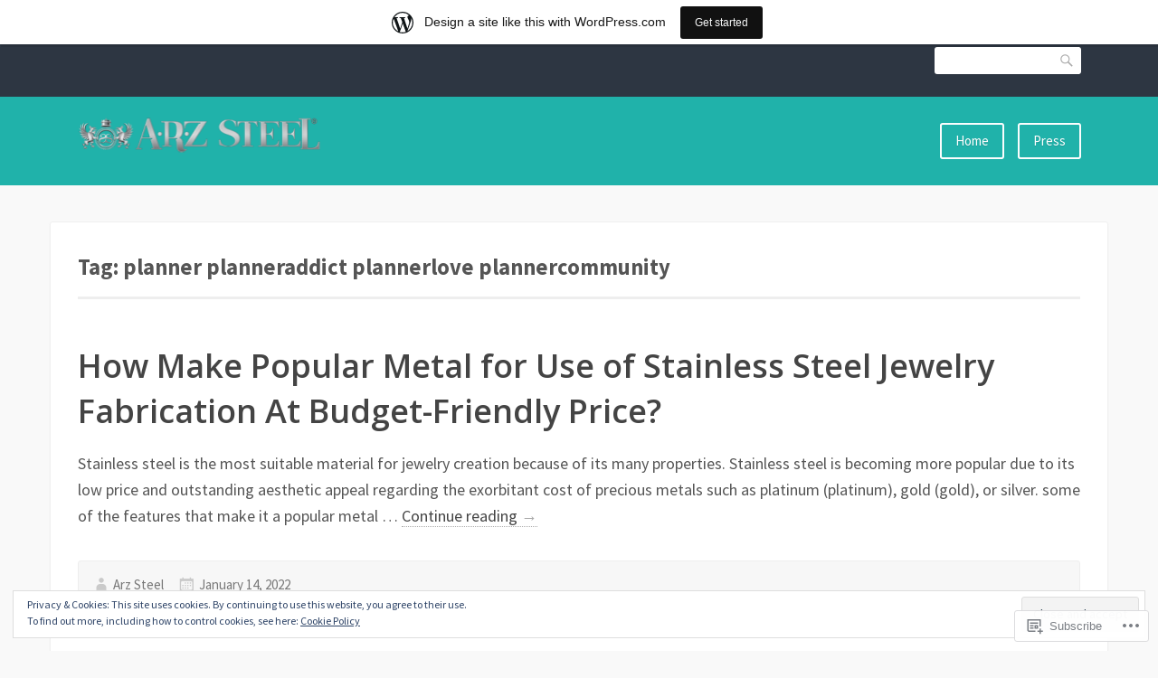

--- FILE ---
content_type: text/html; charset=UTF-8
request_url: https://arzsteelshop.fashion.blog/tag/planner-planneraddict-plannerlove-plannercommunity-2/page/2/
body_size: 30410
content:
<!DOCTYPE html>
<html lang="en">
<head>
<meta charset="UTF-8">
<meta name="viewport" content="width=device-width, initial-scale=1">
<link rel="profile" href="http://gmpg.org/xfn/11">
<link rel="pingback" href="https://arzsteelshop.fashion.blog/xmlrpc.php">

<title>planner planneraddict plannerlove plannercommunity &#8211; Page 2 &#8211; Stainless Steel Jewelry Wholesale &amp; Supplier</title>
<meta name='robots' content='max-image-preview:large' />
<meta name="google-site-verification" content="qktl7zQ5OPAxvjlpFqvvaynoHTOHplBNWtlPewACBro" />

<!-- Async WordPress.com Remote Login -->
<script id="wpcom_remote_login_js">
var wpcom_remote_login_extra_auth = '';
function wpcom_remote_login_remove_dom_node_id( element_id ) {
	var dom_node = document.getElementById( element_id );
	if ( dom_node ) { dom_node.parentNode.removeChild( dom_node ); }
}
function wpcom_remote_login_remove_dom_node_classes( class_name ) {
	var dom_nodes = document.querySelectorAll( '.' + class_name );
	for ( var i = 0; i < dom_nodes.length; i++ ) {
		dom_nodes[ i ].parentNode.removeChild( dom_nodes[ i ] );
	}
}
function wpcom_remote_login_final_cleanup() {
	wpcom_remote_login_remove_dom_node_classes( "wpcom_remote_login_msg" );
	wpcom_remote_login_remove_dom_node_id( "wpcom_remote_login_key" );
	wpcom_remote_login_remove_dom_node_id( "wpcom_remote_login_validate" );
	wpcom_remote_login_remove_dom_node_id( "wpcom_remote_login_js" );
	wpcom_remote_login_remove_dom_node_id( "wpcom_request_access_iframe" );
	wpcom_remote_login_remove_dom_node_id( "wpcom_request_access_styles" );
}

// Watch for messages back from the remote login
window.addEventListener( "message", function( e ) {
	if ( e.origin === "https://r-login.wordpress.com" ) {
		var data = {};
		try {
			data = JSON.parse( e.data );
		} catch( e ) {
			wpcom_remote_login_final_cleanup();
			return;
		}

		if ( data.msg === 'LOGIN' ) {
			// Clean up the login check iframe
			wpcom_remote_login_remove_dom_node_id( "wpcom_remote_login_key" );

			var id_regex = new RegExp( /^[0-9]+$/ );
			var token_regex = new RegExp( /^.*|.*|.*$/ );
			if (
				token_regex.test( data.token )
				&& id_regex.test( data.wpcomid )
			) {
				// We have everything we need to ask for a login
				var script = document.createElement( "script" );
				script.setAttribute( "id", "wpcom_remote_login_validate" );
				script.src = '/remote-login.php?wpcom_remote_login=validate'
					+ '&wpcomid=' + data.wpcomid
					+ '&token=' + encodeURIComponent( data.token )
					+ '&host=' + window.location.protocol
					+ '//' + window.location.hostname
					+ '&postid=452'
					+ '&is_singular=';
				document.body.appendChild( script );
			}

			return;
		}

		// Safari ITP, not logged in, so redirect
		if ( data.msg === 'LOGIN-REDIRECT' ) {
			window.location = 'https://wordpress.com/log-in?redirect_to=' + window.location.href;
			return;
		}

		// Safari ITP, storage access failed, remove the request
		if ( data.msg === 'LOGIN-REMOVE' ) {
			var css_zap = 'html { -webkit-transition: margin-top 1s; transition: margin-top 1s; } /* 9001 */ html { margin-top: 0 !important; } * html body { margin-top: 0 !important; } @media screen and ( max-width: 782px ) { html { margin-top: 0 !important; } * html body { margin-top: 0 !important; } }';
			var style_zap = document.createElement( 'style' );
			style_zap.type = 'text/css';
			style_zap.appendChild( document.createTextNode( css_zap ) );
			document.body.appendChild( style_zap );

			var e = document.getElementById( 'wpcom_request_access_iframe' );
			e.parentNode.removeChild( e );

			document.cookie = 'wordpress_com_login_access=denied; path=/; max-age=31536000';

			return;
		}

		// Safari ITP
		if ( data.msg === 'REQUEST_ACCESS' ) {
			console.log( 'request access: safari' );

			// Check ITP iframe enable/disable knob
			if ( wpcom_remote_login_extra_auth !== 'safari_itp_iframe' ) {
				return;
			}

			// If we are in a "private window" there is no ITP.
			var private_window = false;
			try {
				var opendb = window.openDatabase( null, null, null, null );
			} catch( e ) {
				private_window = true;
			}

			if ( private_window ) {
				console.log( 'private window' );
				return;
			}

			var iframe = document.createElement( 'iframe' );
			iframe.id = 'wpcom_request_access_iframe';
			iframe.setAttribute( 'scrolling', 'no' );
			iframe.setAttribute( 'sandbox', 'allow-storage-access-by-user-activation allow-scripts allow-same-origin allow-top-navigation-by-user-activation' );
			iframe.src = 'https://r-login.wordpress.com/remote-login.php?wpcom_remote_login=request_access&origin=' + encodeURIComponent( data.origin ) + '&wpcomid=' + encodeURIComponent( data.wpcomid );

			var css = 'html { -webkit-transition: margin-top 1s; transition: margin-top 1s; } /* 9001 */ html { margin-top: 46px !important; } * html body { margin-top: 46px !important; } @media screen and ( max-width: 660px ) { html { margin-top: 71px !important; } * html body { margin-top: 71px !important; } #wpcom_request_access_iframe { display: block; height: 71px !important; } } #wpcom_request_access_iframe { border: 0px; height: 46px; position: fixed; top: 0; left: 0; width: 100%; min-width: 100%; z-index: 99999; background: #23282d; } ';

			var style = document.createElement( 'style' );
			style.type = 'text/css';
			style.id = 'wpcom_request_access_styles';
			style.appendChild( document.createTextNode( css ) );
			document.body.appendChild( style );

			document.body.appendChild( iframe );
		}

		if ( data.msg === 'DONE' ) {
			wpcom_remote_login_final_cleanup();
		}
	}
}, false );

// Inject the remote login iframe after the page has had a chance to load
// more critical resources
window.addEventListener( "DOMContentLoaded", function( e ) {
	var iframe = document.createElement( "iframe" );
	iframe.style.display = "none";
	iframe.setAttribute( "scrolling", "no" );
	iframe.setAttribute( "id", "wpcom_remote_login_key" );
	iframe.src = "https://r-login.wordpress.com/remote-login.php"
		+ "?wpcom_remote_login=key"
		+ "&origin=aHR0cHM6Ly9hcnpzdGVlbHNob3AuZmFzaGlvbi5ibG9n"
		+ "&wpcomid=121584272"
		+ "&time=" + Math.floor( Date.now() / 1000 );
	document.body.appendChild( iframe );
}, false );
</script>
<link rel='dns-prefetch' href='//s0.wp.com' />
<link rel='dns-prefetch' href='//fonts-api.wp.com' />
<link rel="alternate" type="application/rss+xml" title="Stainless Steel Jewelry Wholesale &amp; Supplier &raquo; Feed" href="https://arzsteelshop.fashion.blog/feed/" />
<link rel="alternate" type="application/rss+xml" title="Stainless Steel Jewelry Wholesale &amp; Supplier &raquo; Comments Feed" href="https://arzsteelshop.fashion.blog/comments/feed/" />
<link rel="alternate" type="application/rss+xml" title="Stainless Steel Jewelry Wholesale &amp; Supplier &raquo; planner planneraddict plannerlove plannercommunity Tag Feed" href="https://arzsteelshop.fashion.blog/tag/planner-planneraddict-plannerlove-plannercommunity-2/feed/" />
	<script type="text/javascript">
		/* <![CDATA[ */
		function addLoadEvent(func) {
			var oldonload = window.onload;
			if (typeof window.onload != 'function') {
				window.onload = func;
			} else {
				window.onload = function () {
					oldonload();
					func();
				}
			}
		}
		/* ]]> */
	</script>
	<link crossorigin='anonymous' rel='stylesheet' id='all-css-0-1' href='/_static/??-eJxljd0KwjAMhV/IGocy8UJ8lq6LJVualiVl7O03QWXi5fn7DszFhSyGYpCqK1wjicJMfURTwLqleSR07GcwTIW9oYLawngMqgfYATrO8YtIfhrRSKLr/ARb9df5G+/eB7Tiw/jWoFUg5b7ydkzyJCFDp2HKzB+9vHCPdG+ubdNeTrf2PKx2K1Fv&cssminify=yes' type='text/css' media='all' />
<style id='wp-emoji-styles-inline-css'>

	img.wp-smiley, img.emoji {
		display: inline !important;
		border: none !important;
		box-shadow: none !important;
		height: 1em !important;
		width: 1em !important;
		margin: 0 0.07em !important;
		vertical-align: -0.1em !important;
		background: none !important;
		padding: 0 !important;
	}
/*# sourceURL=wp-emoji-styles-inline-css */
</style>
<link crossorigin='anonymous' rel='stylesheet' id='all-css-2-1' href='/wp-content/plugins/gutenberg-core/v22.2.0/build/styles/block-library/style.css?m=1764855221i&cssminify=yes' type='text/css' media='all' />
<style id='wp-block-library-inline-css'>
.has-text-align-justify {
	text-align:justify;
}
.has-text-align-justify{text-align:justify;}

/*# sourceURL=wp-block-library-inline-css */
</style><style id='global-styles-inline-css'>
:root{--wp--preset--aspect-ratio--square: 1;--wp--preset--aspect-ratio--4-3: 4/3;--wp--preset--aspect-ratio--3-4: 3/4;--wp--preset--aspect-ratio--3-2: 3/2;--wp--preset--aspect-ratio--2-3: 2/3;--wp--preset--aspect-ratio--16-9: 16/9;--wp--preset--aspect-ratio--9-16: 9/16;--wp--preset--color--black: #000000;--wp--preset--color--cyan-bluish-gray: #abb8c3;--wp--preset--color--white: #ffffff;--wp--preset--color--pale-pink: #f78da7;--wp--preset--color--vivid-red: #cf2e2e;--wp--preset--color--luminous-vivid-orange: #ff6900;--wp--preset--color--luminous-vivid-amber: #fcb900;--wp--preset--color--light-green-cyan: #7bdcb5;--wp--preset--color--vivid-green-cyan: #00d084;--wp--preset--color--pale-cyan-blue: #8ed1fc;--wp--preset--color--vivid-cyan-blue: #0693e3;--wp--preset--color--vivid-purple: #9b51e0;--wp--preset--gradient--vivid-cyan-blue-to-vivid-purple: linear-gradient(135deg,rgb(6,147,227) 0%,rgb(155,81,224) 100%);--wp--preset--gradient--light-green-cyan-to-vivid-green-cyan: linear-gradient(135deg,rgb(122,220,180) 0%,rgb(0,208,130) 100%);--wp--preset--gradient--luminous-vivid-amber-to-luminous-vivid-orange: linear-gradient(135deg,rgb(252,185,0) 0%,rgb(255,105,0) 100%);--wp--preset--gradient--luminous-vivid-orange-to-vivid-red: linear-gradient(135deg,rgb(255,105,0) 0%,rgb(207,46,46) 100%);--wp--preset--gradient--very-light-gray-to-cyan-bluish-gray: linear-gradient(135deg,rgb(238,238,238) 0%,rgb(169,184,195) 100%);--wp--preset--gradient--cool-to-warm-spectrum: linear-gradient(135deg,rgb(74,234,220) 0%,rgb(151,120,209) 20%,rgb(207,42,186) 40%,rgb(238,44,130) 60%,rgb(251,105,98) 80%,rgb(254,248,76) 100%);--wp--preset--gradient--blush-light-purple: linear-gradient(135deg,rgb(255,206,236) 0%,rgb(152,150,240) 100%);--wp--preset--gradient--blush-bordeaux: linear-gradient(135deg,rgb(254,205,165) 0%,rgb(254,45,45) 50%,rgb(107,0,62) 100%);--wp--preset--gradient--luminous-dusk: linear-gradient(135deg,rgb(255,203,112) 0%,rgb(199,81,192) 50%,rgb(65,88,208) 100%);--wp--preset--gradient--pale-ocean: linear-gradient(135deg,rgb(255,245,203) 0%,rgb(182,227,212) 50%,rgb(51,167,181) 100%);--wp--preset--gradient--electric-grass: linear-gradient(135deg,rgb(202,248,128) 0%,rgb(113,206,126) 100%);--wp--preset--gradient--midnight: linear-gradient(135deg,rgb(2,3,129) 0%,rgb(40,116,252) 100%);--wp--preset--font-size--small: 13px;--wp--preset--font-size--medium: 20px;--wp--preset--font-size--large: 36px;--wp--preset--font-size--x-large: 42px;--wp--preset--font-family--albert-sans: 'Albert Sans', sans-serif;--wp--preset--font-family--alegreya: Alegreya, serif;--wp--preset--font-family--arvo: Arvo, serif;--wp--preset--font-family--bodoni-moda: 'Bodoni Moda', serif;--wp--preset--font-family--bricolage-grotesque: 'Bricolage Grotesque', sans-serif;--wp--preset--font-family--cabin: Cabin, sans-serif;--wp--preset--font-family--chivo: Chivo, sans-serif;--wp--preset--font-family--commissioner: Commissioner, sans-serif;--wp--preset--font-family--cormorant: Cormorant, serif;--wp--preset--font-family--courier-prime: 'Courier Prime', monospace;--wp--preset--font-family--crimson-pro: 'Crimson Pro', serif;--wp--preset--font-family--dm-mono: 'DM Mono', monospace;--wp--preset--font-family--dm-sans: 'DM Sans', sans-serif;--wp--preset--font-family--dm-serif-display: 'DM Serif Display', serif;--wp--preset--font-family--domine: Domine, serif;--wp--preset--font-family--eb-garamond: 'EB Garamond', serif;--wp--preset--font-family--epilogue: Epilogue, sans-serif;--wp--preset--font-family--fahkwang: Fahkwang, sans-serif;--wp--preset--font-family--figtree: Figtree, sans-serif;--wp--preset--font-family--fira-sans: 'Fira Sans', sans-serif;--wp--preset--font-family--fjalla-one: 'Fjalla One', sans-serif;--wp--preset--font-family--fraunces: Fraunces, serif;--wp--preset--font-family--gabarito: Gabarito, system-ui;--wp--preset--font-family--ibm-plex-mono: 'IBM Plex Mono', monospace;--wp--preset--font-family--ibm-plex-sans: 'IBM Plex Sans', sans-serif;--wp--preset--font-family--ibarra-real-nova: 'Ibarra Real Nova', serif;--wp--preset--font-family--instrument-serif: 'Instrument Serif', serif;--wp--preset--font-family--inter: Inter, sans-serif;--wp--preset--font-family--josefin-sans: 'Josefin Sans', sans-serif;--wp--preset--font-family--jost: Jost, sans-serif;--wp--preset--font-family--libre-baskerville: 'Libre Baskerville', serif;--wp--preset--font-family--libre-franklin: 'Libre Franklin', sans-serif;--wp--preset--font-family--literata: Literata, serif;--wp--preset--font-family--lora: Lora, serif;--wp--preset--font-family--merriweather: Merriweather, serif;--wp--preset--font-family--montserrat: Montserrat, sans-serif;--wp--preset--font-family--newsreader: Newsreader, serif;--wp--preset--font-family--noto-sans-mono: 'Noto Sans Mono', sans-serif;--wp--preset--font-family--nunito: Nunito, sans-serif;--wp--preset--font-family--open-sans: 'Open Sans', sans-serif;--wp--preset--font-family--overpass: Overpass, sans-serif;--wp--preset--font-family--pt-serif: 'PT Serif', serif;--wp--preset--font-family--petrona: Petrona, serif;--wp--preset--font-family--piazzolla: Piazzolla, serif;--wp--preset--font-family--playfair-display: 'Playfair Display', serif;--wp--preset--font-family--plus-jakarta-sans: 'Plus Jakarta Sans', sans-serif;--wp--preset--font-family--poppins: Poppins, sans-serif;--wp--preset--font-family--raleway: Raleway, sans-serif;--wp--preset--font-family--roboto: Roboto, sans-serif;--wp--preset--font-family--roboto-slab: 'Roboto Slab', serif;--wp--preset--font-family--rubik: Rubik, sans-serif;--wp--preset--font-family--rufina: Rufina, serif;--wp--preset--font-family--sora: Sora, sans-serif;--wp--preset--font-family--source-sans-3: 'Source Sans 3', sans-serif;--wp--preset--font-family--source-serif-4: 'Source Serif 4', serif;--wp--preset--font-family--space-mono: 'Space Mono', monospace;--wp--preset--font-family--syne: Syne, sans-serif;--wp--preset--font-family--texturina: Texturina, serif;--wp--preset--font-family--urbanist: Urbanist, sans-serif;--wp--preset--font-family--work-sans: 'Work Sans', sans-serif;--wp--preset--spacing--20: 0.44rem;--wp--preset--spacing--30: 0.67rem;--wp--preset--spacing--40: 1rem;--wp--preset--spacing--50: 1.5rem;--wp--preset--spacing--60: 2.25rem;--wp--preset--spacing--70: 3.38rem;--wp--preset--spacing--80: 5.06rem;--wp--preset--shadow--natural: 6px 6px 9px rgba(0, 0, 0, 0.2);--wp--preset--shadow--deep: 12px 12px 50px rgba(0, 0, 0, 0.4);--wp--preset--shadow--sharp: 6px 6px 0px rgba(0, 0, 0, 0.2);--wp--preset--shadow--outlined: 6px 6px 0px -3px rgb(255, 255, 255), 6px 6px rgb(0, 0, 0);--wp--preset--shadow--crisp: 6px 6px 0px rgb(0, 0, 0);}:where(.is-layout-flex){gap: 0.5em;}:where(.is-layout-grid){gap: 0.5em;}body .is-layout-flex{display: flex;}.is-layout-flex{flex-wrap: wrap;align-items: center;}.is-layout-flex > :is(*, div){margin: 0;}body .is-layout-grid{display: grid;}.is-layout-grid > :is(*, div){margin: 0;}:where(.wp-block-columns.is-layout-flex){gap: 2em;}:where(.wp-block-columns.is-layout-grid){gap: 2em;}:where(.wp-block-post-template.is-layout-flex){gap: 1.25em;}:where(.wp-block-post-template.is-layout-grid){gap: 1.25em;}.has-black-color{color: var(--wp--preset--color--black) !important;}.has-cyan-bluish-gray-color{color: var(--wp--preset--color--cyan-bluish-gray) !important;}.has-white-color{color: var(--wp--preset--color--white) !important;}.has-pale-pink-color{color: var(--wp--preset--color--pale-pink) !important;}.has-vivid-red-color{color: var(--wp--preset--color--vivid-red) !important;}.has-luminous-vivid-orange-color{color: var(--wp--preset--color--luminous-vivid-orange) !important;}.has-luminous-vivid-amber-color{color: var(--wp--preset--color--luminous-vivid-amber) !important;}.has-light-green-cyan-color{color: var(--wp--preset--color--light-green-cyan) !important;}.has-vivid-green-cyan-color{color: var(--wp--preset--color--vivid-green-cyan) !important;}.has-pale-cyan-blue-color{color: var(--wp--preset--color--pale-cyan-blue) !important;}.has-vivid-cyan-blue-color{color: var(--wp--preset--color--vivid-cyan-blue) !important;}.has-vivid-purple-color{color: var(--wp--preset--color--vivid-purple) !important;}.has-black-background-color{background-color: var(--wp--preset--color--black) !important;}.has-cyan-bluish-gray-background-color{background-color: var(--wp--preset--color--cyan-bluish-gray) !important;}.has-white-background-color{background-color: var(--wp--preset--color--white) !important;}.has-pale-pink-background-color{background-color: var(--wp--preset--color--pale-pink) !important;}.has-vivid-red-background-color{background-color: var(--wp--preset--color--vivid-red) !important;}.has-luminous-vivid-orange-background-color{background-color: var(--wp--preset--color--luminous-vivid-orange) !important;}.has-luminous-vivid-amber-background-color{background-color: var(--wp--preset--color--luminous-vivid-amber) !important;}.has-light-green-cyan-background-color{background-color: var(--wp--preset--color--light-green-cyan) !important;}.has-vivid-green-cyan-background-color{background-color: var(--wp--preset--color--vivid-green-cyan) !important;}.has-pale-cyan-blue-background-color{background-color: var(--wp--preset--color--pale-cyan-blue) !important;}.has-vivid-cyan-blue-background-color{background-color: var(--wp--preset--color--vivid-cyan-blue) !important;}.has-vivid-purple-background-color{background-color: var(--wp--preset--color--vivid-purple) !important;}.has-black-border-color{border-color: var(--wp--preset--color--black) !important;}.has-cyan-bluish-gray-border-color{border-color: var(--wp--preset--color--cyan-bluish-gray) !important;}.has-white-border-color{border-color: var(--wp--preset--color--white) !important;}.has-pale-pink-border-color{border-color: var(--wp--preset--color--pale-pink) !important;}.has-vivid-red-border-color{border-color: var(--wp--preset--color--vivid-red) !important;}.has-luminous-vivid-orange-border-color{border-color: var(--wp--preset--color--luminous-vivid-orange) !important;}.has-luminous-vivid-amber-border-color{border-color: var(--wp--preset--color--luminous-vivid-amber) !important;}.has-light-green-cyan-border-color{border-color: var(--wp--preset--color--light-green-cyan) !important;}.has-vivid-green-cyan-border-color{border-color: var(--wp--preset--color--vivid-green-cyan) !important;}.has-pale-cyan-blue-border-color{border-color: var(--wp--preset--color--pale-cyan-blue) !important;}.has-vivid-cyan-blue-border-color{border-color: var(--wp--preset--color--vivid-cyan-blue) !important;}.has-vivid-purple-border-color{border-color: var(--wp--preset--color--vivid-purple) !important;}.has-vivid-cyan-blue-to-vivid-purple-gradient-background{background: var(--wp--preset--gradient--vivid-cyan-blue-to-vivid-purple) !important;}.has-light-green-cyan-to-vivid-green-cyan-gradient-background{background: var(--wp--preset--gradient--light-green-cyan-to-vivid-green-cyan) !important;}.has-luminous-vivid-amber-to-luminous-vivid-orange-gradient-background{background: var(--wp--preset--gradient--luminous-vivid-amber-to-luminous-vivid-orange) !important;}.has-luminous-vivid-orange-to-vivid-red-gradient-background{background: var(--wp--preset--gradient--luminous-vivid-orange-to-vivid-red) !important;}.has-very-light-gray-to-cyan-bluish-gray-gradient-background{background: var(--wp--preset--gradient--very-light-gray-to-cyan-bluish-gray) !important;}.has-cool-to-warm-spectrum-gradient-background{background: var(--wp--preset--gradient--cool-to-warm-spectrum) !important;}.has-blush-light-purple-gradient-background{background: var(--wp--preset--gradient--blush-light-purple) !important;}.has-blush-bordeaux-gradient-background{background: var(--wp--preset--gradient--blush-bordeaux) !important;}.has-luminous-dusk-gradient-background{background: var(--wp--preset--gradient--luminous-dusk) !important;}.has-pale-ocean-gradient-background{background: var(--wp--preset--gradient--pale-ocean) !important;}.has-electric-grass-gradient-background{background: var(--wp--preset--gradient--electric-grass) !important;}.has-midnight-gradient-background{background: var(--wp--preset--gradient--midnight) !important;}.has-small-font-size{font-size: var(--wp--preset--font-size--small) !important;}.has-medium-font-size{font-size: var(--wp--preset--font-size--medium) !important;}.has-large-font-size{font-size: var(--wp--preset--font-size--large) !important;}.has-x-large-font-size{font-size: var(--wp--preset--font-size--x-large) !important;}.has-albert-sans-font-family{font-family: var(--wp--preset--font-family--albert-sans) !important;}.has-alegreya-font-family{font-family: var(--wp--preset--font-family--alegreya) !important;}.has-arvo-font-family{font-family: var(--wp--preset--font-family--arvo) !important;}.has-bodoni-moda-font-family{font-family: var(--wp--preset--font-family--bodoni-moda) !important;}.has-bricolage-grotesque-font-family{font-family: var(--wp--preset--font-family--bricolage-grotesque) !important;}.has-cabin-font-family{font-family: var(--wp--preset--font-family--cabin) !important;}.has-chivo-font-family{font-family: var(--wp--preset--font-family--chivo) !important;}.has-commissioner-font-family{font-family: var(--wp--preset--font-family--commissioner) !important;}.has-cormorant-font-family{font-family: var(--wp--preset--font-family--cormorant) !important;}.has-courier-prime-font-family{font-family: var(--wp--preset--font-family--courier-prime) !important;}.has-crimson-pro-font-family{font-family: var(--wp--preset--font-family--crimson-pro) !important;}.has-dm-mono-font-family{font-family: var(--wp--preset--font-family--dm-mono) !important;}.has-dm-sans-font-family{font-family: var(--wp--preset--font-family--dm-sans) !important;}.has-dm-serif-display-font-family{font-family: var(--wp--preset--font-family--dm-serif-display) !important;}.has-domine-font-family{font-family: var(--wp--preset--font-family--domine) !important;}.has-eb-garamond-font-family{font-family: var(--wp--preset--font-family--eb-garamond) !important;}.has-epilogue-font-family{font-family: var(--wp--preset--font-family--epilogue) !important;}.has-fahkwang-font-family{font-family: var(--wp--preset--font-family--fahkwang) !important;}.has-figtree-font-family{font-family: var(--wp--preset--font-family--figtree) !important;}.has-fira-sans-font-family{font-family: var(--wp--preset--font-family--fira-sans) !important;}.has-fjalla-one-font-family{font-family: var(--wp--preset--font-family--fjalla-one) !important;}.has-fraunces-font-family{font-family: var(--wp--preset--font-family--fraunces) !important;}.has-gabarito-font-family{font-family: var(--wp--preset--font-family--gabarito) !important;}.has-ibm-plex-mono-font-family{font-family: var(--wp--preset--font-family--ibm-plex-mono) !important;}.has-ibm-plex-sans-font-family{font-family: var(--wp--preset--font-family--ibm-plex-sans) !important;}.has-ibarra-real-nova-font-family{font-family: var(--wp--preset--font-family--ibarra-real-nova) !important;}.has-instrument-serif-font-family{font-family: var(--wp--preset--font-family--instrument-serif) !important;}.has-inter-font-family{font-family: var(--wp--preset--font-family--inter) !important;}.has-josefin-sans-font-family{font-family: var(--wp--preset--font-family--josefin-sans) !important;}.has-jost-font-family{font-family: var(--wp--preset--font-family--jost) !important;}.has-libre-baskerville-font-family{font-family: var(--wp--preset--font-family--libre-baskerville) !important;}.has-libre-franklin-font-family{font-family: var(--wp--preset--font-family--libre-franklin) !important;}.has-literata-font-family{font-family: var(--wp--preset--font-family--literata) !important;}.has-lora-font-family{font-family: var(--wp--preset--font-family--lora) !important;}.has-merriweather-font-family{font-family: var(--wp--preset--font-family--merriweather) !important;}.has-montserrat-font-family{font-family: var(--wp--preset--font-family--montserrat) !important;}.has-newsreader-font-family{font-family: var(--wp--preset--font-family--newsreader) !important;}.has-noto-sans-mono-font-family{font-family: var(--wp--preset--font-family--noto-sans-mono) !important;}.has-nunito-font-family{font-family: var(--wp--preset--font-family--nunito) !important;}.has-open-sans-font-family{font-family: var(--wp--preset--font-family--open-sans) !important;}.has-overpass-font-family{font-family: var(--wp--preset--font-family--overpass) !important;}.has-pt-serif-font-family{font-family: var(--wp--preset--font-family--pt-serif) !important;}.has-petrona-font-family{font-family: var(--wp--preset--font-family--petrona) !important;}.has-piazzolla-font-family{font-family: var(--wp--preset--font-family--piazzolla) !important;}.has-playfair-display-font-family{font-family: var(--wp--preset--font-family--playfair-display) !important;}.has-plus-jakarta-sans-font-family{font-family: var(--wp--preset--font-family--plus-jakarta-sans) !important;}.has-poppins-font-family{font-family: var(--wp--preset--font-family--poppins) !important;}.has-raleway-font-family{font-family: var(--wp--preset--font-family--raleway) !important;}.has-roboto-font-family{font-family: var(--wp--preset--font-family--roboto) !important;}.has-roboto-slab-font-family{font-family: var(--wp--preset--font-family--roboto-slab) !important;}.has-rubik-font-family{font-family: var(--wp--preset--font-family--rubik) !important;}.has-rufina-font-family{font-family: var(--wp--preset--font-family--rufina) !important;}.has-sora-font-family{font-family: var(--wp--preset--font-family--sora) !important;}.has-source-sans-3-font-family{font-family: var(--wp--preset--font-family--source-sans-3) !important;}.has-source-serif-4-font-family{font-family: var(--wp--preset--font-family--source-serif-4) !important;}.has-space-mono-font-family{font-family: var(--wp--preset--font-family--space-mono) !important;}.has-syne-font-family{font-family: var(--wp--preset--font-family--syne) !important;}.has-texturina-font-family{font-family: var(--wp--preset--font-family--texturina) !important;}.has-urbanist-font-family{font-family: var(--wp--preset--font-family--urbanist) !important;}.has-work-sans-font-family{font-family: var(--wp--preset--font-family--work-sans) !important;}
/*# sourceURL=global-styles-inline-css */
</style>

<style id='classic-theme-styles-inline-css'>
/*! This file is auto-generated */
.wp-block-button__link{color:#fff;background-color:#32373c;border-radius:9999px;box-shadow:none;text-decoration:none;padding:calc(.667em + 2px) calc(1.333em + 2px);font-size:1.125em}.wp-block-file__button{background:#32373c;color:#fff;text-decoration:none}
/*# sourceURL=/wp-includes/css/classic-themes.min.css */
</style>
<link crossorigin='anonymous' rel='stylesheet' id='all-css-4-1' href='/_static/??-eJx9jEEOAiEQBD/kQECjeDC+ZWEnijIwYWA3/l72op689KFTVXplCCU3zE1z6reYRYfiUwlP0VYZpwxIJE4IFRd10HOU9iFA2iuhCiI7/ROiDt9WxfETT20jCOc4YUIa2D9t5eGA91xRBMZS7ATtPkTZvCtdzNEZt7f2fHq8Afl7R7w=&cssminify=yes' type='text/css' media='all' />
<link rel='stylesheet' id='franklin-fonts-css' href='https://fonts-api.wp.com/css?family=Open+Sans%3A400%2C600%7CSource+Sans+Pro%3A400%2C700%2C900&#038;subset=latin%2Clatin-ext' media='all' />
<link crossorigin='anonymous' rel='stylesheet' id='all-css-6-1' href='/_static/??-eJyNjssKwjAQRX/IOKitxYX4KZIO05g2mYQ8KP69ibiIKOLuXjjnzsDqBTpOxAlsFt5kpTnCTMlLXF4dYma4akZQxBR0EeL3uMUYN9BsphtZiuDzCFOQvJi6lu6G/iLrySctVo/OfjjNx4FG41SJCgrV1F+SIieMQ5m047ciJiN1qOrFnndDf9gPp2PXzw+pGHGX&cssminify=yes' type='text/css' media='all' />
<style id='franklin-style-inline-css'>
.post-tags { clip: rect(1px, 1px, 1px, 1px); height: 1px; position: absolute; overflow: hidden; width: 1px; }
/*# sourceURL=franklin-style-inline-css */
</style>
<link crossorigin='anonymous' rel='stylesheet' id='print-css-7-1' href='/wp-content/mu-plugins/global-print/global-print.css?m=1465851035i&cssminify=yes' type='text/css' media='print' />
<style id='jetpack-global-styles-frontend-style-inline-css'>
:root { --font-headings: unset; --font-base: unset; --font-headings-default: -apple-system,BlinkMacSystemFont,"Segoe UI",Roboto,Oxygen-Sans,Ubuntu,Cantarell,"Helvetica Neue",sans-serif; --font-base-default: -apple-system,BlinkMacSystemFont,"Segoe UI",Roboto,Oxygen-Sans,Ubuntu,Cantarell,"Helvetica Neue",sans-serif;}
/*# sourceURL=jetpack-global-styles-frontend-style-inline-css */
</style>
<link crossorigin='anonymous' rel='stylesheet' id='all-css-10-1' href='/wp-content/themes/h4/global.css?m=1420737423i&cssminify=yes' type='text/css' media='all' />
<script type="text/javascript" id="wpcom-actionbar-placeholder-js-extra">
/* <![CDATA[ */
var actionbardata = {"siteID":"121584272","postID":"0","siteURL":"https://arzsteelshop.fashion.blog","xhrURL":"https://arzsteelshop.fashion.blog/wp-admin/admin-ajax.php","nonce":"40de9bb5a6","isLoggedIn":"","statusMessage":"","subsEmailDefault":"instantly","proxyScriptUrl":"https://s0.wp.com/wp-content/js/wpcom-proxy-request.js?m=1513050504i&amp;ver=20211021","i18n":{"followedText":"New posts from this site will now appear in your \u003Ca href=\"https://wordpress.com/reader\"\u003EReader\u003C/a\u003E","foldBar":"Collapse this bar","unfoldBar":"Expand this bar","shortLinkCopied":"Shortlink copied to clipboard."}};
//# sourceURL=wpcom-actionbar-placeholder-js-extra
/* ]]> */
</script>
<script type="text/javascript" id="jetpack-mu-wpcom-settings-js-before">
/* <![CDATA[ */
var JETPACK_MU_WPCOM_SETTINGS = {"assetsUrl":"https://s0.wp.com/wp-content/mu-plugins/jetpack-mu-wpcom-plugin/sun/jetpack_vendor/automattic/jetpack-mu-wpcom/src/build/"};
//# sourceURL=jetpack-mu-wpcom-settings-js-before
/* ]]> */
</script>
<script crossorigin='anonymous' type='text/javascript'  src='/_static/??-eJyFjcsOwiAQRX/I6dSa+lgYvwWBEAgMOAPW/n3bqIk7V2dxT87FqYDOVC1VDIIcKxTOr7kLssN186RjM1a2MTya5fmDLnn6K0HyjlW1v/L37R6zgxKb8yQ4ZTbKCOioRN4hnQo+hw1AmcCZwmvilq7709CPh/54voQFmNpFWg=='></script>
<script type="text/javascript" id="rlt-proxy-js-after">
/* <![CDATA[ */
	rltInitialize( {"token":null,"iframeOrigins":["https:\/\/widgets.wp.com"]} );
//# sourceURL=rlt-proxy-js-after
/* ]]> */
</script>
<link rel="EditURI" type="application/rsd+xml" title="RSD" href="https://arzsteelshopfashion.wordpress.com/xmlrpc.php?rsd" />
<meta name="generator" content="WordPress.com" />

<!-- Jetpack Open Graph Tags -->
<meta property="og:type" content="website" />
<meta property="og:title" content="planner planneraddict plannerlove plannercommunity &#8211; Page 2 &#8211; Stainless Steel Jewelry Wholesale &amp; Supplier" />
<meta property="og:url" content="https://arzsteelshop.fashion.blog/tag/planner-planneraddict-plannerlove-plannercommunity-2/" />
<meta property="og:site_name" content="Stainless Steel Jewelry Wholesale &amp; Supplier" />
<meta property="og:image" content="https://s0.wp.com/i/blank.jpg?m=1383295312i" />
<meta property="og:image:width" content="200" />
<meta property="og:image:height" content="200" />
<meta property="og:image:alt" content="" />
<meta property="og:locale" content="en_US" />

<!-- End Jetpack Open Graph Tags -->
<link rel="shortcut icon" type="image/x-icon" href="https://s0.wp.com/i/favicon.ico?m=1713425267i" sizes="16x16 24x24 32x32 48x48" />
<link rel="icon" type="image/x-icon" href="https://s0.wp.com/i/favicon.ico?m=1713425267i" sizes="16x16 24x24 32x32 48x48" />
<link rel="apple-touch-icon" href="https://s0.wp.com/i/webclip.png?m=1713868326i" />
<link rel="search" type="application/opensearchdescription+xml" href="https://arzsteelshop.fashion.blog/osd.xml" title="Stainless Steel Jewelry Wholesale &#38; Supplier" />
<link rel="search" type="application/opensearchdescription+xml" href="https://s1.wp.com/opensearch.xml" title="WordPress.com" />
<meta name="description" content="Posts about planner planneraddict plannerlove plannercommunity written by Arz Steel" />
			<!-- Site Logo: hide header text -->
			<style type="text/css">
			.site-title, .site-description {
				position: absolute;
				clip: rect(1px, 1px, 1px, 1px);
			}
			</style>
					<script type="text/javascript">

			window.doNotSellCallback = function() {

				var linkElements = [
					'a[href="https://wordpress.com/?ref=footer_blog"]',
					'a[href="https://wordpress.com/?ref=footer_website"]',
					'a[href="https://wordpress.com/?ref=vertical_footer"]',
					'a[href^="https://wordpress.com/?ref=footer_segment_"]',
				].join(',');

				var dnsLink = document.createElement( 'a' );
				dnsLink.href = 'https://wordpress.com/advertising-program-optout/';
				dnsLink.classList.add( 'do-not-sell-link' );
				dnsLink.rel = 'nofollow';
				dnsLink.style.marginLeft = '0.5em';
				dnsLink.textContent = 'Do Not Sell or Share My Personal Information';

				var creditLinks = document.querySelectorAll( linkElements );

				if ( 0 === creditLinks.length ) {
					return false;
				}

				Array.prototype.forEach.call( creditLinks, function( el ) {
					el.insertAdjacentElement( 'afterend', dnsLink );
				});

				return true;
			};

		</script>
		<script type="text/javascript">
	window.google_analytics_uacct = "UA-52447-2";
</script>

<script type="text/javascript">
	var _gaq = _gaq || [];
	_gaq.push(['_setAccount', 'UA-52447-2']);
	_gaq.push(['_gat._anonymizeIp']);
	_gaq.push(['_setDomainName', 'none']);
	_gaq.push(['_setAllowLinker', true]);
	_gaq.push(['_initData']);
	_gaq.push(['_trackPageview']);

	(function() {
		var ga = document.createElement('script'); ga.type = 'text/javascript'; ga.async = true;
		ga.src = ('https:' == document.location.protocol ? 'https://ssl' : 'http://www') + '.google-analytics.com/ga.js';
		(document.getElementsByTagName('head')[0] || document.getElementsByTagName('body')[0]).appendChild(ga);
	})();
</script>
<link crossorigin='anonymous' rel='stylesheet' id='all-css-0-3' href='/_static/??-eJydzNEKwjAMheEXsoapc+xCfBSpWRjd0rQ0DWNvL8LmpYiX/+HwwZIdJqkkFaK5zDYGUZioZo/z1qAm8AiC8OSEs4IuIVM5ouoBfgZiGoxJAX1JpsSfzz786dXANLjRM1NZv9Xbv8db07XnU9dfL+30AlHOX2M=&cssminify=yes' type='text/css' media='all' />
</head>

<body class="archive paged tag tag-planner-planneraddict-plannerlove-plannercommunity-2 tag-730667914 wp-custom-logo paged-2 tag-paged-2 wp-theme-pubfranklin customizer-styles-applied jetpack-reblog-enabled has-site-logo tags-hidden has-marketing-bar has-marketing-bar-theme-franklin">
<div id="page" class="hfeed site">
	<a class="skip-link screen-reader-text" href="#content">Skip to content</a>
	<header id="masthead" class="site-header" role="banner">

		<div class="site-header-top">
			<div class="inner">
				<p class="site-description"></p>

				<form id="header-search" action="https://arzsteelshop.fashion.blog/">
					<input type="search" class="search-field" name="s" value="" />
					<button type="submit" class="search-button">Search</button>
				</form><!-- #header-search -->

				
			</div><!-- .inner -->
		</div><!-- .site-header-top -->

		<div class="site-header-main">
			<div class="inner">
				<div class="site-branding">
					<a href="https://arzsteelshop.fashion.blog/" class="site-logo-link" rel="home" itemprop="url"><img width="270" height="40" src="https://arzsteelshop.fashion.blog/wp-content/uploads/2016/12/logog.png?w=270" class="site-logo attachment-franklin-logo" alt="" data-size="franklin-logo" itemprop="logo" decoding="async" srcset="https://arzsteelshop.fashion.blog/wp-content/uploads/2016/12/logog.png?w=270 270w, https://arzsteelshop.fashion.blog/wp-content/uploads/2016/12/logog.png?w=150 150w, https://arzsteelshop.fashion.blog/wp-content/uploads/2016/12/logog.png?w=300 300w, https://arzsteelshop.fashion.blog/wp-content/uploads/2016/12/logog.png 390w" sizes="(max-width: 270px) 100vw, 270px" data-attachment-id="22" data-permalink="https://arzsteelshop.fashion.blog/logog/" data-orig-file="https://arzsteelshop.fashion.blog/wp-content/uploads/2016/12/logog.png" data-orig-size="390,58" data-comments-opened="1" data-image-meta="{&quot;aperture&quot;:&quot;0&quot;,&quot;credit&quot;:&quot;&quot;,&quot;camera&quot;:&quot;&quot;,&quot;caption&quot;:&quot;&quot;,&quot;created_timestamp&quot;:&quot;0&quot;,&quot;copyright&quot;:&quot;&quot;,&quot;focal_length&quot;:&quot;0&quot;,&quot;iso&quot;:&quot;0&quot;,&quot;shutter_speed&quot;:&quot;0&quot;,&quot;title&quot;:&quot;&quot;,&quot;orientation&quot;:&quot;0&quot;}" data-image-title="logog" data-image-description="" data-image-caption="" data-medium-file="https://arzsteelshop.fashion.blog/wp-content/uploads/2016/12/logog.png?w=300" data-large-file="https://arzsteelshop.fashion.blog/wp-content/uploads/2016/12/logog.png?w=390" /></a>					<h1 class="site-title"><a href="https://arzsteelshop.fashion.blog/" rel="home">Stainless Steel Jewelry Wholesale &amp; Supplier</a></h1>
				</div><!-- .site-branding -->

								<nav id="site-navigation" class="main-navigation" role="navigation">
					<button class="menu-toggle" aria-controls="primary-menu" aria-expanded="false" data-close-label="Close">Menu</button>
					<ul id="primary-menu" class="menu"><li id="menu-item-8" class="menu-item menu-item-type-custom menu-item-object-custom menu-item-8"><a href="/">Home</a></li>
<li id="menu-item-31" class="menu-item menu-item-type-post_type menu-item-object-page current_page_parent menu-item-31"><a href="https://arzsteelshop.fashion.blog/press/">Press</a></li>
</ul>				</nav><!-- #site-navigation -->
							</div><!-- .inner -->
		</div><!-- .site-header-main -->
	</header><!-- #masthead -->

	<div id="content" class="site-content">
	<div id="primary" class="content-area">
		<main id="main" class="site-main" role="main">

		
							<p class="archives-label">Tag: <span>planner planneraddict plannerlove plannercommunity</span></p>
			
						
				
<article id="post-452" class="post-452 post type-post status-publish format-standard hentry category-jewelry-supplier category-jewelry-wholesale category-shopping tag-2027421 tag-adventurouswedding tag-alifeconscious tag-all_shots tag-author tag-autoimmune tag-autoimmunedisease tag-backyardchickens tag-bblogger tag-bbw tag-beautifuldestinations tag-beautyblog tag-beautyblogger tag-beautycare tag-beautyguru tag-beautyproducts tag-beautytips tag-behindthescenes tag-bestdestinations tag-bestofmom tag-bestofvegan tag-bestplacestogo tag-bestvacations tag-bethechange tag-bibliophile tag-blog tag-bloggerlife tag-bloggerproblems tag-bloggers tag-bloggersgetsocial tag-bloggerstyle tag-bloggingtips tag-blogpromotion tag-bodypositive tag-bodypositivity tag-book tag-bookaddict tag-bookaholic tag-bookblogger tag-bookish tag-booklove tag-booklover tag-booknerd tag-booknerdigans tag-bookphotography tag-bookporn tag-bookreview tag-books tag-bookshelf tag-bookstagram tag-bookstagramfeature tag-bookstagrammer tag-bookworm tag-bossbabe tag-bossbabes tag-bosslady tag-breakfast tag-bride tag-bridetobe tag-bulletjournal tag-butyoudontlooksick tag-buzzfeast tag-cardio tag-celebratemysize tag-cfs tag-chasinglight tag-chronicallyill tag-chronicfatigue tag-chronicillness tag-chronicpain tag-cleaneating tag-collectivelycreate tag-communityovercompetition tag-cosmetics tag-creativeentrepeneur tag-creativewriting tag-crohns tag-crossfit tag-crueltyfree tag-curls tag-curlyhair tag-currentlyreading tag-currentread tag-curves tag-curvy tag-curvyfashion tag-curvygirl tag-cysticfibrosis tag-dailyparenting tag-dairyfree tag-darlingmovement tag-dedication tag-determination tag-diary tag-disability tag-documentyourdays tag-dreams tag-dysautonomia tag-eatclean tag-eatfamous tag-eatingfortheinsta tag-eco tag-ecofashion tag-ecofriendly tag-eeeeeats tag-effyourbeautystandards tag-ehlersdanlos tag-ehlersdanlossyndrome tag-endometriosis tag-engaged tag-engagement tag-epilepsy tag-exploretocreate tag-eyes tag-fashion tag-fashionaddict tag-fashionblog tag-fashionblogger tag-fashionblogging tag-fashiondaily tag-fashioninsta tag-fashionista tag-fashionlover tag-fashionstyle tag-fatigue tag-fblogger tag-featuremeoncewed tag-feedfeed tag-femaleentrepreneur tag-fibro tag-fibromyalgia tag-finditliveit tag-fitfam tag-fitgirl tag-fitlife tag-fitnessblog tag-fitnessblogger tag-fitnessgoals tag-fitnessmotivation tag-fitspiration tag-fitspo tag-flashesofdelight tag-flatlay tag-flatlayforever tag-flatlayoftheday tag-flatlays tag-flatlaystyle tag-food tag-foodie tag-foodismedicine tag-foodlover tag-foodoftheday tag-foodpics tag-foodporn tag-foodprnshare tag-forkyeah tag-fromabove tag-fruit tag-fullfigured tag-fullfiguredfashion tag-garden tag-gastroparesis tag-getfit tag-getstrong tag-girlboss tag-girlpower tag-girlswholift tag-glutenfree tag-goaldigger tag-gogreen tag-goldenconfidence tag-govegan tag-groom tag-gymlife tag-hairgoals tag-hairinspiration tag-handsandhustle tag-handsinframe tag-hclf tag-healthyfood tag-healthylifestyle tag-holdyourmoments tag-homestead tag-homesteading tag-honestlymothering tag-honestmomconfessions tag-honestmotherhood tag-honormycurves tag-howyouglow tag-huffposttravel tag-huntgram tag-hustle tag-igers tag-igmasters tag-igreads tag-igshotz tag-ig_motherhood tag-ig_travel tag-illuminatechildhood tag-ilovebooks tag-instabeauty tag-instablog tag-instablogger tag-instabook tag-instabooks tag-instafashion tag-instafit tag-instafitness tag-instagood tag-instagoodmyphoto tag-instamakeup tag-instamood tag-instapoetry tag-instawriters tag-invisibleillness tag-journal tag-joyfulmamas tag-junebugweddings tag-justdoit tag-justgoshoot tag-justmomlife tag-ladyboss tag-lashes tag-lbloggers tag-library tag-lifestyleblog tag-lifestyleblogger tag-linkinprofile tag-lips tag-lipstick tag-literature tag-liveauthentic tag-livethelittlethings tag-lookbook tag-lookslikefilm tag-loveauthentic tag-lovefood tag-loveintentionally tag-lupus tag-lymedisease tag-makeportraits tag-makersgonnamake tag-makeupaddict tag-makeupbyme tag-makeupjunkie tag-makeuplover tag-migraine tag-momblog tag-momblogger tag-momboss tag-momcommunity tag-momentsinmotherhood tag-momentswithsunday tag-momlife tag-momlifeisthebestlife tag-mommyblogger tag-mommygoals tag-mompreneur tag-momsofinstagram tag-momstyle tag-motd tag-motherhoodrising tag-motherhoodthroughinstagram tag-motherhoodunplugged tag-mothernature tag-motivated tag-multiplesclerosis tag-muscles tag-mycreativebiz tag-myfab5 tag-mynameismama tag-mytinyatlas tag-myunicornlife tag-natgeotravel tag-natgo tag-natural tag-naturalbeauty tag-naturalhair tag-noexcuses tag-noleftovers tag-nomakeup tag-nopainnogain tag-notebook tag-ohheymama tag-onmydesk tag-onmytable tag-ontheblog tag-onthetable tag-onthetableproject tag-ootd tag-organic tag-outfitgrid tag-outfitinspiration tag-outfitoftheday tag-outfitpost tag-paleo tag-paperclips tag-papergoods tag-parenthood_unveiled tag-personaltrainer tag-photodaily tag-photographysouls tag-photooftheday tag-photosinbetween tag-physique tag-pickoftheday tag-planner-planneraddict-plannerlove-plannercommunity-2 tag-plannerclips tag-plannergirl-plannernerd-plannerstickers-plannerjunkie-planning-plannergoodies-planwithme-2 tag-plannerlife-washitape-stationery-2 tag-plannerstickers tag-plannersupplies tag-plantbased tag-plants tag-plusfashion tag-plusisequal tag-plusmodel tag-plussize tag-plussizeblogger tag-plussizefashion tag-plussizemodel tag-plussizestyle tag-poetsofinstagram tag-posturalorthostatictachycardiasyndrome tag-pots tag-prewedding tag-problogging tag-prose tag-psblogger tag-psfashion tag-psootd tag-pursuitofportraits tag-raw tag-rawfood tag-rawtill4 tag-rawvegan tag-read tag-reader tag-reading tag-readinglist tag-recipe tag-recycle tag-recycled tag-reduce tag-repurpose tag-reuse tag-risingtidesociety tag-savetheplanet tag-savvybusinessowner tag-seekthesimplicity tag-sharetravelpics tag-shesaidyes tag-shopaholic tag-simpleliving tag-skincare tag-slaytheflatlay tag-smallbiz tag-smallbusiness tag-snailmail tag-solotraveler tag-spilledink tag-spoonfeed tag-spoonie tag-spoonielife tag-stainless-steel-jewelry tag-stainless-steel-jewelry-wholesale tag-stationeryaddict tag-stationerylove tag-stickerart tag-stickerporn tag-stickers tag-stopdropandmom tag-streetstyle tag-streetstyleluxe tag-style tag-styleblogger tag-styledbyme tag-stylefile tag-styleinspiration tag-styleoftheday tag-styletips tag-supportsmallbusiness tag-sustainability tag-sustainable tag-tablesituation tag-tasteintravel tag-tbt tag-teamnatural tag-text tag-thatsdarling tag-theartofslowliving tag-thebest_capture tag-theblogissue tag-thedailybite tag-thedailywedding tag-thegirlgang tag-theknot tag-thousandwords tag-tnchustler tag-trainhard tag-training tag-transformationtuesday tag-travelandlife tag-travelblog tag-travelbloggerlife tag-travelersnotebook tag-travelgram tag-travelphoto tag-travelworld tag-typewriter tag-unitedinmotherhood tag-upcycle tag-upcycled tag-utterlyengaged tag-veganfood tag-veganfoodporn tag-veganfoodshare tag-vegangirl tag-veganism tag-veganlife tag-veganlifestyle tag-vegansofig tag-vegansofinstagram tag-vegetarian tag-visualsgang tag-vscofood tag-wakeupandmakeup tag-wanderlust tag-watchthemgrow tag-wedding tag-weddingday tag-weddingdaydestination tag-weddingdecor tag-weddingdress tag-weddinggown tag-weddingideas tag-weddinginspiration tag-weddinginspo tag-weddingparty tag-weddingphoto tag-weddingphotography tag-weddingplanner tag-weddings tag-weeklyresources tag-welltravelled tag-whatitalyis tag-whatveganseat tag-whereiwork tag-wholefoods tag-womenentrepreneurs tag-womeninbusiness tag-womensupportingwomen tag-wonderful_places tag-woodedweddings tag-wordgasm tag-wordporn tag-wordpress tag-words tag-worldoflittles tag-worldplaces tag-worldtravelpics tag-write tag-writer tag-writerlife tag-writers tag-writersblock tag-writerscommunity tag-writersofig tag-writersofinstagram tag-writing tag-writingcommunity tag-writingprompt tag-writtenword tag-yalit tag-yum">
		
	<header class="entry-header">
		<h1 class="entry-title"><a href="https://arzsteelshop.fashion.blog/2022/01/14/how-make-popular-metal-for-use-of-stainless-steel-jewelry-fabrication-at-budget-friendly-price/" rel="bookmark">How Make Popular Metal for Use of Stainless Steel Jewelry Fabrication At Budget-Friendly&nbsp;Price?</a></h1>	</header><!-- .entry-header -->

	<div class="entry-content">
		<p>Stainless steel is the most suitable material for jewelry creation because of its many properties. Stainless steel is becoming more popular due to its low price and outstanding aesthetic appeal regarding the exorbitant cost of precious metals such as platinum (platinum), gold (gold), or silver. some of the features that make it a popular metal &hellip; <a href="https://arzsteelshop.fashion.blog/2022/01/14/how-make-popular-metal-for-use-of-stainless-steel-jewelry-fabrication-at-budget-friendly-price/" class="more-link">Continue reading <span class="screen-reader-text">How Make Popular Metal for Use of Stainless Steel Jewelry Fabrication At Budget-Friendly&nbsp;Price?</span> <span class="meta-nav">&rarr;</span></a></p>
			</div><!-- .entry-content -->

	<footer class="entry-footer">
		<ul class="post-meta"><li class="author vcard"><a class="url fn n" href="https://arzsteelshop.fashion.blog/author/arzsteelshop/">Arz Steel</a></li><li class="posted-on"><a href="https://arzsteelshop.fashion.blog/2022/01/14/how-make-popular-metal-for-use-of-stainless-steel-jewelry-fabrication-at-budget-friendly-price/" rel="bookmark"><time class="entry-date published" datetime="2022-01-14T05:47:00+00:00">January 14, 2022</time><time class="updated" datetime="2022-03-03T12:14:29+00:00">March 3, 2022</time></a></li></ul><!-- .post-metadata -->			<div class="meta-wrapper">
		<ul class="post-tags"><li><a href="https://arzsteelshop.fashion.blog/tag/801010/" rel="tag">801010</a></li><li><a href="https://arzsteelshop.fashion.blog/tag/adventurouswedding/" rel="tag">adventurouswedding</a></li><li><a href="https://arzsteelshop.fashion.blog/tag/alifeconscious/" rel="tag">alifeconscious</a></li><li><a href="https://arzsteelshop.fashion.blog/tag/all_shots/" rel="tag">all_shots</a></li><li><a href="https://arzsteelshop.fashion.blog/tag/author/" rel="tag">author</a></li><li><a href="https://arzsteelshop.fashion.blog/tag/autoimmune/" rel="tag">autoimmune</a></li><li><a href="https://arzsteelshop.fashion.blog/tag/autoimmunedisease/" rel="tag">autoimmunedisease</a></li><li><a href="https://arzsteelshop.fashion.blog/tag/backyardchickens/" rel="tag">backyardchickens</a></li><li><a href="https://arzsteelshop.fashion.blog/tag/bblogger/" rel="tag">bblogger</a></li><li><a href="https://arzsteelshop.fashion.blog/tag/bbw/" rel="tag">bbw</a></li><li><a href="https://arzsteelshop.fashion.blog/tag/beautifuldestinations/" rel="tag">beautifuldestinations</a></li><li><a href="https://arzsteelshop.fashion.blog/tag/beautyblog/" rel="tag">beautyblog</a></li><li><a href="https://arzsteelshop.fashion.blog/tag/beautyblogger/" rel="tag">beautyblogger</a></li><li><a href="https://arzsteelshop.fashion.blog/tag/beautycare/" rel="tag">beautycare</a></li><li><a href="https://arzsteelshop.fashion.blog/tag/beautyguru/" rel="tag">beautyguru</a></li><li><a href="https://arzsteelshop.fashion.blog/tag/beautyproducts/" rel="tag">beautyproducts</a></li><li><a href="https://arzsteelshop.fashion.blog/tag/beautytips/" rel="tag">beautytips</a></li><li><a href="https://arzsteelshop.fashion.blog/tag/behindthescenes/" rel="tag">behindthescenes</a></li><li><a href="https://arzsteelshop.fashion.blog/tag/bestdestinations/" rel="tag">bestdestinations</a></li><li><a href="https://arzsteelshop.fashion.blog/tag/bestofmom/" rel="tag">bestofmom</a></li><li><a href="https://arzsteelshop.fashion.blog/tag/bestofvegan/" rel="tag">bestofvegan</a></li><li><a href="https://arzsteelshop.fashion.blog/tag/bestplacestogo/" rel="tag">bestplacestogo</a></li><li><a href="https://arzsteelshop.fashion.blog/tag/bestvacations/" rel="tag">bestvacations</a></li><li><a href="https://arzsteelshop.fashion.blog/tag/bethechange/" rel="tag">bethechange</a></li><li><a href="https://arzsteelshop.fashion.blog/tag/bibliophile/" rel="tag">bibliophile</a></li><li><a href="https://arzsteelshop.fashion.blog/tag/blog/" rel="tag">blog</a></li><li><a href="https://arzsteelshop.fashion.blog/tag/bloggerlife/" rel="tag">bloggerlife</a></li><li><a href="https://arzsteelshop.fashion.blog/tag/bloggerproblems/" rel="tag">bloggerproblems</a></li><li><a href="https://arzsteelshop.fashion.blog/tag/bloggers/" rel="tag">bloggers</a></li><li><a href="https://arzsteelshop.fashion.blog/tag/bloggersgetsocial/" rel="tag">bloggersgetsocial</a></li><li><a href="https://arzsteelshop.fashion.blog/tag/bloggerstyle/" rel="tag">bloggerstyle</a></li><li><a href="https://arzsteelshop.fashion.blog/tag/bloggingtips/" rel="tag">bloggingtips</a></li><li><a href="https://arzsteelshop.fashion.blog/tag/blogpromotion/" rel="tag">blogpromotion</a></li><li><a href="https://arzsteelshop.fashion.blog/tag/bodypositive/" rel="tag">bodypositive</a></li><li><a href="https://arzsteelshop.fashion.blog/tag/bodypositivity/" rel="tag">bodypositivity</a></li><li><a href="https://arzsteelshop.fashion.blog/tag/book/" rel="tag">book</a></li><li><a href="https://arzsteelshop.fashion.blog/tag/bookaddict/" rel="tag">bookaddict</a></li><li><a href="https://arzsteelshop.fashion.blog/tag/bookaholic/" rel="tag">bookaholic</a></li><li><a href="https://arzsteelshop.fashion.blog/tag/bookblogger/" rel="tag">bookblogger</a></li><li><a href="https://arzsteelshop.fashion.blog/tag/bookish/" rel="tag">bookish</a></li><li><a href="https://arzsteelshop.fashion.blog/tag/booklove/" rel="tag">booklove</a></li><li><a href="https://arzsteelshop.fashion.blog/tag/booklover/" rel="tag">booklover</a></li><li><a href="https://arzsteelshop.fashion.blog/tag/booknerd/" rel="tag">booknerd</a></li><li><a href="https://arzsteelshop.fashion.blog/tag/booknerdigans/" rel="tag">booknerdigans</a></li><li><a href="https://arzsteelshop.fashion.blog/tag/bookphotography/" rel="tag">bookphotography</a></li><li><a href="https://arzsteelshop.fashion.blog/tag/bookporn/" rel="tag">bookporn</a></li><li><a href="https://arzsteelshop.fashion.blog/tag/bookreview/" rel="tag">bookreview</a></li><li><a href="https://arzsteelshop.fashion.blog/tag/books/" rel="tag">books</a></li><li><a href="https://arzsteelshop.fashion.blog/tag/bookshelf/" rel="tag">bookshelf</a></li><li><a href="https://arzsteelshop.fashion.blog/tag/bookstagram/" rel="tag">bookstagram</a></li><li><a href="https://arzsteelshop.fashion.blog/tag/bookstagramfeature/" rel="tag">bookstagramfeature</a></li><li><a href="https://arzsteelshop.fashion.blog/tag/bookstagrammer/" rel="tag">bookstagrammer</a></li><li><a href="https://arzsteelshop.fashion.blog/tag/bookworm/" rel="tag">bookworm</a></li><li><a href="https://arzsteelshop.fashion.blog/tag/bossbabe/" rel="tag">bossbabe</a></li><li><a href="https://arzsteelshop.fashion.blog/tag/bossbabes/" rel="tag">bossbabes</a></li><li><a href="https://arzsteelshop.fashion.blog/tag/bosslady/" rel="tag">bosslady</a></li><li><a href="https://arzsteelshop.fashion.blog/tag/breakfast/" rel="tag">breakfast</a></li><li><a href="https://arzsteelshop.fashion.blog/tag/bride/" rel="tag">bride</a></li><li><a href="https://arzsteelshop.fashion.blog/tag/bridetobe/" rel="tag">bridetobe</a></li><li><a href="https://arzsteelshop.fashion.blog/tag/bulletjournal/" rel="tag">bulletjournal</a></li><li><a href="https://arzsteelshop.fashion.blog/tag/butyoudontlooksick/" rel="tag">butyoudontlooksick</a></li><li><a href="https://arzsteelshop.fashion.blog/tag/buzzfeast/" rel="tag">buzzfeast</a></li><li><a href="https://arzsteelshop.fashion.blog/tag/cardio/" rel="tag">cardio</a></li><li><a href="https://arzsteelshop.fashion.blog/tag/celebratemysize/" rel="tag">celebratemysize</a></li><li><a href="https://arzsteelshop.fashion.blog/tag/cfs/" rel="tag">cfs</a></li><li><a href="https://arzsteelshop.fashion.blog/tag/chasinglight/" rel="tag">chasinglight</a></li><li><a href="https://arzsteelshop.fashion.blog/tag/chronicallyill/" rel="tag">chronicallyill</a></li><li><a href="https://arzsteelshop.fashion.blog/tag/chronicfatigue/" rel="tag">chronicfatigue</a></li><li><a href="https://arzsteelshop.fashion.blog/tag/chronicillness/" rel="tag">chronicillness</a></li><li><a href="https://arzsteelshop.fashion.blog/tag/chronicpain/" rel="tag">chronicpain</a></li><li><a href="https://arzsteelshop.fashion.blog/tag/cleaneating/" rel="tag">cleaneating</a></li><li><a href="https://arzsteelshop.fashion.blog/tag/collectivelycreate/" rel="tag">collectivelycreate</a></li><li><a href="https://arzsteelshop.fashion.blog/tag/communityovercompetition/" rel="tag">communityovercompetition</a></li><li><a href="https://arzsteelshop.fashion.blog/tag/cosmetics/" rel="tag">cosmetics</a></li><li><a href="https://arzsteelshop.fashion.blog/tag/creativeentrepeneur/" rel="tag">creativeentrepeneur</a></li><li><a href="https://arzsteelshop.fashion.blog/tag/creativewriting/" rel="tag">creativewriting</a></li><li><a href="https://arzsteelshop.fashion.blog/tag/crohns/" rel="tag">crohns</a></li><li><a href="https://arzsteelshop.fashion.blog/tag/crossfit/" rel="tag">crossfit</a></li><li><a href="https://arzsteelshop.fashion.blog/tag/crueltyfree/" rel="tag">crueltyfree</a></li><li><a href="https://arzsteelshop.fashion.blog/tag/curls/" rel="tag">curls</a></li><li><a href="https://arzsteelshop.fashion.blog/tag/curlyhair/" rel="tag">curlyhair</a></li><li><a href="https://arzsteelshop.fashion.blog/tag/currentlyreading/" rel="tag">currentlyreading</a></li><li><a href="https://arzsteelshop.fashion.blog/tag/currentread/" rel="tag">currentread</a></li><li><a href="https://arzsteelshop.fashion.blog/tag/curves/" rel="tag">curves</a></li><li><a href="https://arzsteelshop.fashion.blog/tag/curvy/" rel="tag">curvy</a></li><li><a href="https://arzsteelshop.fashion.blog/tag/curvyfashion/" rel="tag">curvyfashion</a></li><li><a href="https://arzsteelshop.fashion.blog/tag/curvygirl/" rel="tag">curvygirl</a></li><li><a href="https://arzsteelshop.fashion.blog/tag/cysticfibrosis/" rel="tag">cysticfibrosis</a></li><li><a href="https://arzsteelshop.fashion.blog/tag/dailyparenting/" rel="tag">dailyparenting</a></li><li><a href="https://arzsteelshop.fashion.blog/tag/dairyfree/" rel="tag">dairyfree</a></li><li><a href="https://arzsteelshop.fashion.blog/tag/darlingmovement/" rel="tag">darlingmovement</a></li><li><a href="https://arzsteelshop.fashion.blog/tag/dedication/" rel="tag">dedication</a></li><li><a href="https://arzsteelshop.fashion.blog/tag/determination/" rel="tag">determination</a></li><li><a href="https://arzsteelshop.fashion.blog/tag/diary/" rel="tag">diary</a></li><li><a href="https://arzsteelshop.fashion.blog/tag/disability/" rel="tag">disability</a></li><li><a href="https://arzsteelshop.fashion.blog/tag/documentyourdays/" rel="tag">documentyourdays</a></li><li><a href="https://arzsteelshop.fashion.blog/tag/dreams/" rel="tag">dreams</a></li><li><a href="https://arzsteelshop.fashion.blog/tag/dysautonomia/" rel="tag">dysautonomia</a></li><li><a href="https://arzsteelshop.fashion.blog/tag/eatclean/" rel="tag">eatclean</a></li><li><a href="https://arzsteelshop.fashion.blog/tag/eatfamous/" rel="tag">eatfamous</a></li><li><a href="https://arzsteelshop.fashion.blog/tag/eatingfortheinsta/" rel="tag">eatingfortheinsta</a></li><li><a href="https://arzsteelshop.fashion.blog/tag/eco/" rel="tag">eco</a></li><li><a href="https://arzsteelshop.fashion.blog/tag/ecofashion/" rel="tag">ecofashion</a></li><li><a href="https://arzsteelshop.fashion.blog/tag/ecofriendly/" rel="tag">ecofriendly</a></li><li><a href="https://arzsteelshop.fashion.blog/tag/eeeeeats/" rel="tag">eeeeeats</a></li><li><a href="https://arzsteelshop.fashion.blog/tag/effyourbeautystandards/" rel="tag">effyourbeautystandards</a></li><li><a href="https://arzsteelshop.fashion.blog/tag/ehlersdanlos/" rel="tag">ehlersdanlos</a></li><li><a href="https://arzsteelshop.fashion.blog/tag/ehlersdanlossyndrome/" rel="tag">ehlersdanlossyndrome</a></li><li><a href="https://arzsteelshop.fashion.blog/tag/endometriosis/" rel="tag">endometriosis</a></li><li><a href="https://arzsteelshop.fashion.blog/tag/engaged/" rel="tag">engaged</a></li><li><a href="https://arzsteelshop.fashion.blog/tag/engagement/" rel="tag">engagement</a></li><li><a href="https://arzsteelshop.fashion.blog/tag/epilepsy/" rel="tag">epilepsy</a></li><li><a href="https://arzsteelshop.fashion.blog/tag/exploretocreate/" rel="tag">exploretocreate</a></li><li><a href="https://arzsteelshop.fashion.blog/tag/eyes/" rel="tag">eyes</a></li><li><a href="https://arzsteelshop.fashion.blog/tag/fashion/" rel="tag">fashion</a></li><li><a href="https://arzsteelshop.fashion.blog/tag/fashionaddict/" rel="tag">fashionaddict</a></li><li><a href="https://arzsteelshop.fashion.blog/tag/fashionblog/" rel="tag">fashionblog</a></li><li><a href="https://arzsteelshop.fashion.blog/tag/fashionblogger/" rel="tag">fashionblogger</a></li><li><a href="https://arzsteelshop.fashion.blog/tag/fashionblogging/" rel="tag">fashionblogging</a></li><li><a href="https://arzsteelshop.fashion.blog/tag/fashiondaily/" rel="tag">fashiondaily</a></li><li><a href="https://arzsteelshop.fashion.blog/tag/fashioninsta/" rel="tag">fashioninsta</a></li><li><a href="https://arzsteelshop.fashion.blog/tag/fashionista/" rel="tag">fashionista</a></li><li><a href="https://arzsteelshop.fashion.blog/tag/fashionlover/" rel="tag">fashionlover</a></li><li><a href="https://arzsteelshop.fashion.blog/tag/fashionstyle/" rel="tag">fashionstyle</a></li><li><a href="https://arzsteelshop.fashion.blog/tag/fatigue/" rel="tag">fatigue</a></li><li><a href="https://arzsteelshop.fashion.blog/tag/fblogger/" rel="tag">fblogger</a></li><li><a href="https://arzsteelshop.fashion.blog/tag/featuremeoncewed/" rel="tag">featuremeoncewed</a></li><li><a href="https://arzsteelshop.fashion.blog/tag/feedfeed/" rel="tag">feedfeed</a></li><li><a href="https://arzsteelshop.fashion.blog/tag/femaleentrepreneur/" rel="tag">femaleentrepreneur</a></li><li><a href="https://arzsteelshop.fashion.blog/tag/fibro/" rel="tag">fibro</a></li><li><a href="https://arzsteelshop.fashion.blog/tag/fibromyalgia/" rel="tag">fibromyalgia</a></li><li><a href="https://arzsteelshop.fashion.blog/tag/finditliveit/" rel="tag">finditliveit</a></li><li><a href="https://arzsteelshop.fashion.blog/tag/fitfam/" rel="tag">fitfam</a></li><li><a href="https://arzsteelshop.fashion.blog/tag/fitgirl/" rel="tag">fitgirl</a></li><li><a href="https://arzsteelshop.fashion.blog/tag/fitlife/" rel="tag">fitlife</a></li><li><a href="https://arzsteelshop.fashion.blog/tag/fitnessblog/" rel="tag">fitnessblog</a></li><li><a href="https://arzsteelshop.fashion.blog/tag/fitnessblogger/" rel="tag">fitnessblogger</a></li><li><a href="https://arzsteelshop.fashion.blog/tag/fitnessgoals/" rel="tag">fitnessgoals</a></li><li><a href="https://arzsteelshop.fashion.blog/tag/fitnessmotivation/" rel="tag">fitnessmotivation</a></li><li><a href="https://arzsteelshop.fashion.blog/tag/fitspiration/" rel="tag">fitspiration</a></li><li><a href="https://arzsteelshop.fashion.blog/tag/fitspo/" rel="tag">fitspo</a></li><li><a href="https://arzsteelshop.fashion.blog/tag/flashesofdelight/" rel="tag">flashesofdelight</a></li><li><a href="https://arzsteelshop.fashion.blog/tag/flatlay/" rel="tag">flatlay</a></li><li><a href="https://arzsteelshop.fashion.blog/tag/flatlayforever/" rel="tag">flatlayforever</a></li><li><a href="https://arzsteelshop.fashion.blog/tag/flatlayoftheday/" rel="tag">flatlayoftheday</a></li><li><a href="https://arzsteelshop.fashion.blog/tag/flatlays/" rel="tag">flatlays</a></li><li><a href="https://arzsteelshop.fashion.blog/tag/flatlaystyle/" rel="tag">flatlaystyle</a></li><li><a href="https://arzsteelshop.fashion.blog/tag/food/" rel="tag">food</a></li><li><a href="https://arzsteelshop.fashion.blog/tag/foodie/" rel="tag">foodie</a></li><li><a href="https://arzsteelshop.fashion.blog/tag/foodismedicine/" rel="tag">foodismedicine</a></li><li><a href="https://arzsteelshop.fashion.blog/tag/foodlover/" rel="tag">foodlover</a></li><li><a href="https://arzsteelshop.fashion.blog/tag/foodoftheday/" rel="tag">foodoftheday</a></li><li><a href="https://arzsteelshop.fashion.blog/tag/foodpics/" rel="tag">foodpics</a></li><li><a href="https://arzsteelshop.fashion.blog/tag/foodporn/" rel="tag">foodporn</a></li><li><a href="https://arzsteelshop.fashion.blog/tag/foodprnshare/" rel="tag">foodprnshare</a></li><li><a href="https://arzsteelshop.fashion.blog/tag/forkyeah/" rel="tag">forkyeah</a></li><li><a href="https://arzsteelshop.fashion.blog/tag/fromabove/" rel="tag">fromabove</a></li><li><a href="https://arzsteelshop.fashion.blog/tag/fruit/" rel="tag">fruit</a></li><li><a href="https://arzsteelshop.fashion.blog/tag/fullfigured/" rel="tag">fullfigured</a></li><li><a href="https://arzsteelshop.fashion.blog/tag/fullfiguredfashion/" rel="tag">fullfiguredfashion</a></li><li><a href="https://arzsteelshop.fashion.blog/tag/garden/" rel="tag">garden</a></li><li><a href="https://arzsteelshop.fashion.blog/tag/gastroparesis/" rel="tag">gastroparesis</a></li><li><a href="https://arzsteelshop.fashion.blog/tag/getfit/" rel="tag">getfit</a></li><li><a href="https://arzsteelshop.fashion.blog/tag/getstrong/" rel="tag">getstrong</a></li><li><a href="https://arzsteelshop.fashion.blog/tag/girlboss/" rel="tag">girlboss</a></li><li><a href="https://arzsteelshop.fashion.blog/tag/girlpower/" rel="tag">girlpower</a></li><li><a href="https://arzsteelshop.fashion.blog/tag/girlswholift/" rel="tag">girlswholift</a></li><li><a href="https://arzsteelshop.fashion.blog/tag/glutenfree/" rel="tag">glutenfree</a></li><li><a href="https://arzsteelshop.fashion.blog/tag/goaldigger/" rel="tag">goaldigger</a></li><li><a href="https://arzsteelshop.fashion.blog/tag/gogreen/" rel="tag">gogreen</a></li><li><a href="https://arzsteelshop.fashion.blog/tag/goldenconfidence/" rel="tag">goldenconfidence</a></li><li><a href="https://arzsteelshop.fashion.blog/tag/govegan/" rel="tag">govegan</a></li><li><a href="https://arzsteelshop.fashion.blog/tag/groom/" rel="tag">groom</a></li><li><a href="https://arzsteelshop.fashion.blog/tag/gymlife/" rel="tag">gymlife</a></li><li><a href="https://arzsteelshop.fashion.blog/tag/hairgoals/" rel="tag">hairgoals</a></li><li><a href="https://arzsteelshop.fashion.blog/tag/hairinspiration/" rel="tag">hairinspiration</a></li><li><a href="https://arzsteelshop.fashion.blog/tag/handsandhustle/" rel="tag">handsandhustle</a></li><li><a href="https://arzsteelshop.fashion.blog/tag/handsinframe/" rel="tag">handsinframe</a></li><li><a href="https://arzsteelshop.fashion.blog/tag/hclf/" rel="tag">hclf</a></li><li><a href="https://arzsteelshop.fashion.blog/tag/healthyfood/" rel="tag">healthyfood</a></li><li><a href="https://arzsteelshop.fashion.blog/tag/healthylifestyle/" rel="tag">healthylifestyle</a></li><li><a href="https://arzsteelshop.fashion.blog/tag/holdyourmoments/" rel="tag">holdyourmoments</a></li><li><a href="https://arzsteelshop.fashion.blog/tag/homestead/" rel="tag">homestead</a></li><li><a href="https://arzsteelshop.fashion.blog/tag/homesteading/" rel="tag">homesteading</a></li><li><a href="https://arzsteelshop.fashion.blog/tag/honestlymothering/" rel="tag">honestlymothering</a></li><li><a href="https://arzsteelshop.fashion.blog/tag/honestmomconfessions/" rel="tag">honestmomconfessions</a></li><li><a href="https://arzsteelshop.fashion.blog/tag/honestmotherhood/" rel="tag">honestmotherhood</a></li><li><a href="https://arzsteelshop.fashion.blog/tag/honormycurves/" rel="tag">honormycurves</a></li><li><a href="https://arzsteelshop.fashion.blog/tag/howyouglow/" rel="tag">howyouglow</a></li><li><a href="https://arzsteelshop.fashion.blog/tag/huffposttravel/" rel="tag">huffposttravel</a></li><li><a href="https://arzsteelshop.fashion.blog/tag/huntgram/" rel="tag">huntgram</a></li><li><a href="https://arzsteelshop.fashion.blog/tag/hustle/" rel="tag">hustle</a></li><li><a href="https://arzsteelshop.fashion.blog/tag/igers/" rel="tag">igers</a></li><li><a href="https://arzsteelshop.fashion.blog/tag/igmasters/" rel="tag">igmasters</a></li><li><a href="https://arzsteelshop.fashion.blog/tag/igreads/" rel="tag">igreads</a></li><li><a href="https://arzsteelshop.fashion.blog/tag/igshotz/" rel="tag">igshotz</a></li><li><a href="https://arzsteelshop.fashion.blog/tag/ig_motherhood/" rel="tag">ig_motherhood</a></li><li><a href="https://arzsteelshop.fashion.blog/tag/ig_travel/" rel="tag">ig_travel</a></li><li><a href="https://arzsteelshop.fashion.blog/tag/illuminatechildhood/" rel="tag">illuminatechildhood</a></li><li><a href="https://arzsteelshop.fashion.blog/tag/ilovebooks/" rel="tag">ilovebooks</a></li><li><a href="https://arzsteelshop.fashion.blog/tag/instabeauty/" rel="tag">instabeauty</a></li><li><a href="https://arzsteelshop.fashion.blog/tag/instablog/" rel="tag">instablog</a></li><li><a href="https://arzsteelshop.fashion.blog/tag/instablogger/" rel="tag">instablogger</a></li><li><a href="https://arzsteelshop.fashion.blog/tag/instabook/" rel="tag">instabook</a></li><li><a href="https://arzsteelshop.fashion.blog/tag/instabooks/" rel="tag">instabooks</a></li><li><a href="https://arzsteelshop.fashion.blog/tag/instafashion/" rel="tag">instafashion</a></li><li><a href="https://arzsteelshop.fashion.blog/tag/instafit/" rel="tag">instafit</a></li><li><a href="https://arzsteelshop.fashion.blog/tag/instafitness/" rel="tag">instafitness</a></li><li><a href="https://arzsteelshop.fashion.blog/tag/instagood/" rel="tag">instagood</a></li><li><a href="https://arzsteelshop.fashion.blog/tag/instagoodmyphoto/" rel="tag">instagoodmyphoto</a></li><li><a href="https://arzsteelshop.fashion.blog/tag/instamakeup/" rel="tag">instamakeup</a></li><li><a href="https://arzsteelshop.fashion.blog/tag/instamood/" rel="tag">instamood</a></li><li><a href="https://arzsteelshop.fashion.blog/tag/instapoetry/" rel="tag">instapoetry</a></li><li><a href="https://arzsteelshop.fashion.blog/tag/instawriters/" rel="tag">instawriters</a></li><li><a href="https://arzsteelshop.fashion.blog/tag/invisibleillness/" rel="tag">invisibleillness</a></li><li><a href="https://arzsteelshop.fashion.blog/tag/journal/" rel="tag">journal</a></li><li><a href="https://arzsteelshop.fashion.blog/tag/joyfulmamas/" rel="tag">joyfulmamas</a></li><li><a href="https://arzsteelshop.fashion.blog/tag/junebugweddings/" rel="tag">junebugweddings</a></li><li><a href="https://arzsteelshop.fashion.blog/tag/justdoit/" rel="tag">justdoit</a></li><li><a href="https://arzsteelshop.fashion.blog/tag/justgoshoot/" rel="tag">justgoshoot</a></li><li><a href="https://arzsteelshop.fashion.blog/tag/justmomlife/" rel="tag">justmomlife</a></li><li><a href="https://arzsteelshop.fashion.blog/tag/ladyboss/" rel="tag">ladyboss</a></li><li><a href="https://arzsteelshop.fashion.blog/tag/lashes/" rel="tag">lashes</a></li><li><a href="https://arzsteelshop.fashion.blog/tag/lbloggers/" rel="tag">lbloggers</a></li><li><a href="https://arzsteelshop.fashion.blog/tag/library/" rel="tag">library</a></li><li><a href="https://arzsteelshop.fashion.blog/tag/lifestyleblog/" rel="tag">lifestyleblog</a></li><li><a href="https://arzsteelshop.fashion.blog/tag/lifestyleblogger/" rel="tag">lifestyleblogger</a></li><li><a href="https://arzsteelshop.fashion.blog/tag/linkinprofile/" rel="tag">linkinprofile</a></li><li><a href="https://arzsteelshop.fashion.blog/tag/lips/" rel="tag">lips</a></li><li><a href="https://arzsteelshop.fashion.blog/tag/lipstick/" rel="tag">lipstick</a></li><li><a href="https://arzsteelshop.fashion.blog/tag/literature/" rel="tag">literature</a></li><li><a href="https://arzsteelshop.fashion.blog/tag/liveauthentic/" rel="tag">liveauthentic</a></li><li><a href="https://arzsteelshop.fashion.blog/tag/livethelittlethings/" rel="tag">livethelittlethings</a></li><li><a href="https://arzsteelshop.fashion.blog/tag/lookbook/" rel="tag">lookbook</a></li><li><a href="https://arzsteelshop.fashion.blog/tag/lookslikefilm/" rel="tag">lookslikefilm</a></li><li><a href="https://arzsteelshop.fashion.blog/tag/loveauthentic/" rel="tag">loveauthentic</a></li><li><a href="https://arzsteelshop.fashion.blog/tag/lovefood/" rel="tag">lovefood</a></li><li><a href="https://arzsteelshop.fashion.blog/tag/loveintentionally/" rel="tag">loveintentionally</a></li><li><a href="https://arzsteelshop.fashion.blog/tag/lupus/" rel="tag">lupus</a></li><li><a href="https://arzsteelshop.fashion.blog/tag/lymedisease/" rel="tag">lymedisease</a></li><li><a href="https://arzsteelshop.fashion.blog/tag/makeportraits/" rel="tag">makeportraits</a></li><li><a href="https://arzsteelshop.fashion.blog/tag/makersgonnamake/" rel="tag">makersgonnamake</a></li><li><a href="https://arzsteelshop.fashion.blog/tag/makeupaddict/" rel="tag">makeupaddict</a></li><li><a href="https://arzsteelshop.fashion.blog/tag/makeupbyme/" rel="tag">makeupbyme</a></li><li><a href="https://arzsteelshop.fashion.blog/tag/makeupjunkie/" rel="tag">makeupjunkie</a></li><li><a href="https://arzsteelshop.fashion.blog/tag/makeuplover/" rel="tag">makeuplover</a></li><li><a href="https://arzsteelshop.fashion.blog/tag/migraine/" rel="tag">migraine</a></li><li><a href="https://arzsteelshop.fashion.blog/tag/momblog/" rel="tag">momblog</a></li><li><a href="https://arzsteelshop.fashion.blog/tag/momblogger/" rel="tag">momblogger</a></li><li><a href="https://arzsteelshop.fashion.blog/tag/momboss/" rel="tag">momboss</a></li><li><a href="https://arzsteelshop.fashion.blog/tag/momcommunity/" rel="tag">momcommunity</a></li><li><a href="https://arzsteelshop.fashion.blog/tag/momentsinmotherhood/" rel="tag">momentsinmotherhood</a></li><li><a href="https://arzsteelshop.fashion.blog/tag/momentswithsunday/" rel="tag">momentswithsunday</a></li><li><a href="https://arzsteelshop.fashion.blog/tag/momlife/" rel="tag">momlife</a></li><li><a href="https://arzsteelshop.fashion.blog/tag/momlifeisthebestlife/" rel="tag">momlifeisthebestlife</a></li><li><a href="https://arzsteelshop.fashion.blog/tag/mommyblogger/" rel="tag">mommyblogger</a></li><li><a href="https://arzsteelshop.fashion.blog/tag/mommygoals/" rel="tag">mommygoals</a></li><li><a href="https://arzsteelshop.fashion.blog/tag/mompreneur/" rel="tag">mompreneur</a></li><li><a href="https://arzsteelshop.fashion.blog/tag/momsofinstagram/" rel="tag">momsofinstagram</a></li><li><a href="https://arzsteelshop.fashion.blog/tag/momstyle/" rel="tag">momstyle</a></li><li><a href="https://arzsteelshop.fashion.blog/tag/motd/" rel="tag">motd</a></li><li><a href="https://arzsteelshop.fashion.blog/tag/motherhoodrising/" rel="tag">motherhoodrising</a></li><li><a href="https://arzsteelshop.fashion.blog/tag/motherhoodthroughinstagram/" rel="tag">motherhoodthroughinstagram</a></li><li><a href="https://arzsteelshop.fashion.blog/tag/motherhoodunplugged/" rel="tag">motherhoodunplugged</a></li><li><a href="https://arzsteelshop.fashion.blog/tag/mothernature/" rel="tag">mothernature</a></li><li><a href="https://arzsteelshop.fashion.blog/tag/motivated/" rel="tag">motivated</a></li><li><a href="https://arzsteelshop.fashion.blog/tag/multiplesclerosis/" rel="tag">multiplesclerosis</a></li><li><a href="https://arzsteelshop.fashion.blog/tag/muscles/" rel="tag">muscles</a></li><li><a href="https://arzsteelshop.fashion.blog/tag/mycreativebiz/" rel="tag">mycreativebiz</a></li><li><a href="https://arzsteelshop.fashion.blog/tag/myfab5/" rel="tag">myfab5</a></li><li><a href="https://arzsteelshop.fashion.blog/tag/mynameismama/" rel="tag">mynameismama</a></li><li><a href="https://arzsteelshop.fashion.blog/tag/mytinyatlas/" rel="tag">mytinyatlas</a></li><li><a href="https://arzsteelshop.fashion.blog/tag/myunicornlife/" rel="tag">myunicornlife</a></li><li><a href="https://arzsteelshop.fashion.blog/tag/natgeotravel/" rel="tag">natgeotravel</a></li><li><a href="https://arzsteelshop.fashion.blog/tag/natgo/" rel="tag">natgo</a></li><li><a href="https://arzsteelshop.fashion.blog/tag/natural/" rel="tag">natural</a></li><li><a href="https://arzsteelshop.fashion.blog/tag/naturalbeauty/" rel="tag">naturalbeauty</a></li><li><a href="https://arzsteelshop.fashion.blog/tag/naturalhair/" rel="tag">naturalhair</a></li><li><a href="https://arzsteelshop.fashion.blog/tag/noexcuses/" rel="tag">noexcuses</a></li><li><a href="https://arzsteelshop.fashion.blog/tag/noleftovers/" rel="tag">noleftovers</a></li><li><a href="https://arzsteelshop.fashion.blog/tag/nomakeup/" rel="tag">nomakeup</a></li><li><a href="https://arzsteelshop.fashion.blog/tag/nopainnogain/" rel="tag">nopainnogain</a></li><li><a href="https://arzsteelshop.fashion.blog/tag/notebook/" rel="tag">notebook</a></li><li><a href="https://arzsteelshop.fashion.blog/tag/ohheymama/" rel="tag">ohheymama</a></li><li><a href="https://arzsteelshop.fashion.blog/tag/onmydesk/" rel="tag">onmydesk</a></li><li><a href="https://arzsteelshop.fashion.blog/tag/onmytable/" rel="tag">onmytable</a></li><li><a href="https://arzsteelshop.fashion.blog/tag/ontheblog/" rel="tag">ontheblog</a></li><li><a href="https://arzsteelshop.fashion.blog/tag/onthetable/" rel="tag">onthetable</a></li><li><a href="https://arzsteelshop.fashion.blog/tag/onthetableproject/" rel="tag">onthetableproject</a></li><li><a href="https://arzsteelshop.fashion.blog/tag/ootd/" rel="tag">ootd</a></li><li><a href="https://arzsteelshop.fashion.blog/tag/organic/" rel="tag">organic</a></li><li><a href="https://arzsteelshop.fashion.blog/tag/outfitgrid/" rel="tag">outfitgrid</a></li><li><a href="https://arzsteelshop.fashion.blog/tag/outfitinspiration/" rel="tag">outfitinspiration</a></li><li><a href="https://arzsteelshop.fashion.blog/tag/outfitoftheday/" rel="tag">outfitoftheday</a></li><li><a href="https://arzsteelshop.fashion.blog/tag/outfitpost/" rel="tag">outfitpost</a></li><li><a href="https://arzsteelshop.fashion.blog/tag/paleo/" rel="tag">paleo</a></li><li><a href="https://arzsteelshop.fashion.blog/tag/paperclips/" rel="tag">paperclips</a></li><li><a href="https://arzsteelshop.fashion.blog/tag/papergoods/" rel="tag">papergoods</a></li><li><a href="https://arzsteelshop.fashion.blog/tag/parenthood_unveiled/" rel="tag">parenthood_unveiled</a></li><li><a href="https://arzsteelshop.fashion.blog/tag/personaltrainer/" rel="tag">personaltrainer</a></li><li><a href="https://arzsteelshop.fashion.blog/tag/photodaily/" rel="tag">photodaily</a></li><li><a href="https://arzsteelshop.fashion.blog/tag/photographysouls/" rel="tag">photographysouls</a></li><li><a href="https://arzsteelshop.fashion.blog/tag/photooftheday/" rel="tag">photooftheday</a></li><li><a href="https://arzsteelshop.fashion.blog/tag/photosinbetween/" rel="tag">photosinbetween</a></li><li><a href="https://arzsteelshop.fashion.blog/tag/physique/" rel="tag">physique</a></li><li><a href="https://arzsteelshop.fashion.blog/tag/pickoftheday/" rel="tag">pickoftheday</a></li><li><a href="https://arzsteelshop.fashion.blog/tag/planner-planneraddict-plannerlove-plannercommunity-2/" rel="tag">planner planneraddict plannerlove plannercommunity</a></li><li><a href="https://arzsteelshop.fashion.blog/tag/plannerclips/" rel="tag">plannerclips</a></li><li><a href="https://arzsteelshop.fashion.blog/tag/plannergirl-plannernerd-plannerstickers-plannerjunkie-planning-plannergoodies-planwithme-2/" rel="tag">plannergirl plannernerd plannerstickers plannerjunkie planning plannergoodies planwithme</a></li><li><a href="https://arzsteelshop.fashion.blog/tag/plannerlife-washitape-stationery-2/" rel="tag">plannerlife washitape stationery</a></li><li><a href="https://arzsteelshop.fashion.blog/tag/plannerstickers/" rel="tag">plannerstickers</a></li><li><a href="https://arzsteelshop.fashion.blog/tag/plannersupplies/" rel="tag">plannersupplies</a></li><li><a href="https://arzsteelshop.fashion.blog/tag/plantbased/" rel="tag">plantbased</a></li><li><a href="https://arzsteelshop.fashion.blog/tag/plants/" rel="tag">plants</a></li><li><a href="https://arzsteelshop.fashion.blog/tag/plusfashion/" rel="tag">plusfashion</a></li><li><a href="https://arzsteelshop.fashion.blog/tag/plusisequal/" rel="tag">plusisequal</a></li><li><a href="https://arzsteelshop.fashion.blog/tag/plusmodel/" rel="tag">plusmodel</a></li><li><a href="https://arzsteelshop.fashion.blog/tag/plussize/" rel="tag">plussize</a></li><li><a href="https://arzsteelshop.fashion.blog/tag/plussizeblogger/" rel="tag">plussizeblogger</a></li><li><a href="https://arzsteelshop.fashion.blog/tag/plussizefashion/" rel="tag">plussizefashion</a></li><li><a href="https://arzsteelshop.fashion.blog/tag/plussizemodel/" rel="tag">plussizemodel</a></li><li><a href="https://arzsteelshop.fashion.blog/tag/plussizestyle/" rel="tag">plussizestyle</a></li><li><a href="https://arzsteelshop.fashion.blog/tag/poetsofinstagram/" rel="tag">poetsofinstagram</a></li><li><a href="https://arzsteelshop.fashion.blog/tag/posturalorthostatictachycardiasyndrome/" rel="tag">posturalorthostatictachycardiasyndrome</a></li><li><a href="https://arzsteelshop.fashion.blog/tag/pots/" rel="tag">pots</a></li><li><a href="https://arzsteelshop.fashion.blog/tag/prewedding/" rel="tag">prewedding</a></li><li><a href="https://arzsteelshop.fashion.blog/tag/problogging/" rel="tag">problogging</a></li><li><a href="https://arzsteelshop.fashion.blog/tag/prose/" rel="tag">prose</a></li><li><a href="https://arzsteelshop.fashion.blog/tag/psblogger/" rel="tag">psblogger</a></li><li><a href="https://arzsteelshop.fashion.blog/tag/psfashion/" rel="tag">psfashion</a></li><li><a href="https://arzsteelshop.fashion.blog/tag/psootd/" rel="tag">psootd</a></li><li><a href="https://arzsteelshop.fashion.blog/tag/pursuitofportraits/" rel="tag">pursuitofportraits</a></li><li><a href="https://arzsteelshop.fashion.blog/tag/raw/" rel="tag">raw</a></li><li><a href="https://arzsteelshop.fashion.blog/tag/rawfood/" rel="tag">rawfood</a></li><li><a href="https://arzsteelshop.fashion.blog/tag/rawtill4/" rel="tag">rawtill4</a></li><li><a href="https://arzsteelshop.fashion.blog/tag/rawvegan/" rel="tag">rawvegan</a></li><li><a href="https://arzsteelshop.fashion.blog/tag/read/" rel="tag">read</a></li><li><a href="https://arzsteelshop.fashion.blog/tag/reader/" rel="tag">reader</a></li><li><a href="https://arzsteelshop.fashion.blog/tag/reading/" rel="tag">reading</a></li><li><a href="https://arzsteelshop.fashion.blog/tag/readinglist/" rel="tag">readinglist</a></li><li><a href="https://arzsteelshop.fashion.blog/tag/recipe/" rel="tag">recipe</a></li><li><a href="https://arzsteelshop.fashion.blog/tag/recycle/" rel="tag">recycle</a></li><li><a href="https://arzsteelshop.fashion.blog/tag/recycled/" rel="tag">recycled</a></li><li><a href="https://arzsteelshop.fashion.blog/tag/reduce/" rel="tag">reduce</a></li><li><a href="https://arzsteelshop.fashion.blog/tag/repurpose/" rel="tag">repurpose</a></li><li><a href="https://arzsteelshop.fashion.blog/tag/reuse/" rel="tag">reuse</a></li><li><a href="https://arzsteelshop.fashion.blog/tag/risingtidesociety/" rel="tag">risingtidesociety</a></li><li><a href="https://arzsteelshop.fashion.blog/tag/savetheplanet/" rel="tag">savetheplanet</a></li><li><a href="https://arzsteelshop.fashion.blog/tag/savvybusinessowner/" rel="tag">savvybusinessowner</a></li><li><a href="https://arzsteelshop.fashion.blog/tag/seekthesimplicity/" rel="tag">seekthesimplicity</a></li><li><a href="https://arzsteelshop.fashion.blog/tag/sharetravelpics/" rel="tag">sharetravelpics</a></li><li><a href="https://arzsteelshop.fashion.blog/tag/shesaidyes/" rel="tag">shesaidyes</a></li><li><a href="https://arzsteelshop.fashion.blog/tag/shopaholic/" rel="tag">shopaholic</a></li><li><a href="https://arzsteelshop.fashion.blog/tag/simpleliving/" rel="tag">simpleliving</a></li><li><a href="https://arzsteelshop.fashion.blog/tag/skincare/" rel="tag">skincare</a></li><li><a href="https://arzsteelshop.fashion.blog/tag/slaytheflatlay/" rel="tag">slaytheflatlay</a></li><li><a href="https://arzsteelshop.fashion.blog/tag/smallbiz/" rel="tag">smallbiz</a></li><li><a href="https://arzsteelshop.fashion.blog/tag/smallbusiness/" rel="tag">smallbusiness</a></li><li><a href="https://arzsteelshop.fashion.blog/tag/snailmail/" rel="tag">snailmail</a></li><li><a href="https://arzsteelshop.fashion.blog/tag/solotraveler/" rel="tag">solotraveler</a></li><li><a href="https://arzsteelshop.fashion.blog/tag/spilledink/" rel="tag">spilledink</a></li><li><a href="https://arzsteelshop.fashion.blog/tag/spoonfeed/" rel="tag">spoonfeed</a></li><li><a href="https://arzsteelshop.fashion.blog/tag/spoonie/" rel="tag">spoonie</a></li><li><a href="https://arzsteelshop.fashion.blog/tag/spoonielife/" rel="tag">spoonielife</a></li><li><a href="https://arzsteelshop.fashion.blog/tag/stainless-steel-jewelry/" rel="tag">stainless steel jewelry</a></li><li><a href="https://arzsteelshop.fashion.blog/tag/stainless-steel-jewelry-wholesale/" rel="tag">stainless steel jewelry wholesale</a></li><li><a href="https://arzsteelshop.fashion.blog/tag/stationeryaddict/" rel="tag">stationeryaddict</a></li><li><a href="https://arzsteelshop.fashion.blog/tag/stationerylove/" rel="tag">stationerylove</a></li><li><a href="https://arzsteelshop.fashion.blog/tag/stickerart/" rel="tag">stickerart</a></li><li><a href="https://arzsteelshop.fashion.blog/tag/stickerporn/" rel="tag">stickerporn</a></li><li><a href="https://arzsteelshop.fashion.blog/tag/stickers/" rel="tag">stickers</a></li><li><a href="https://arzsteelshop.fashion.blog/tag/stopdropandmom/" rel="tag">stopdropandmom</a></li><li><a href="https://arzsteelshop.fashion.blog/tag/streetstyle/" rel="tag">streetstyle</a></li><li><a href="https://arzsteelshop.fashion.blog/tag/streetstyleluxe/" rel="tag">streetstyleluxe</a></li><li><a href="https://arzsteelshop.fashion.blog/tag/style/" rel="tag">style</a></li><li><a href="https://arzsteelshop.fashion.blog/tag/styleblogger/" rel="tag">styleblogger</a></li><li><a href="https://arzsteelshop.fashion.blog/tag/styledbyme/" rel="tag">styledbyme</a></li><li><a href="https://arzsteelshop.fashion.blog/tag/stylefile/" rel="tag">stylefile</a></li><li><a href="https://arzsteelshop.fashion.blog/tag/styleinspiration/" rel="tag">styleinspiration</a></li><li><a href="https://arzsteelshop.fashion.blog/tag/styleoftheday/" rel="tag">styleoftheday</a></li><li><a href="https://arzsteelshop.fashion.blog/tag/styletips/" rel="tag">styletips</a></li><li><a href="https://arzsteelshop.fashion.blog/tag/supportsmallbusiness/" rel="tag">supportsmallbusiness</a></li><li><a href="https://arzsteelshop.fashion.blog/tag/sustainability/" rel="tag">sustainability</a></li><li><a href="https://arzsteelshop.fashion.blog/tag/sustainable/" rel="tag">sustainable</a></li><li><a href="https://arzsteelshop.fashion.blog/tag/tablesituation/" rel="tag">tablesituation</a></li><li><a href="https://arzsteelshop.fashion.blog/tag/tasteintravel/" rel="tag">tasteintravel</a></li><li><a href="https://arzsteelshop.fashion.blog/tag/tbt/" rel="tag">tbt</a></li><li><a href="https://arzsteelshop.fashion.blog/tag/teamnatural/" rel="tag">teamnatural</a></li><li><a href="https://arzsteelshop.fashion.blog/tag/text/" rel="tag">text</a></li><li><a href="https://arzsteelshop.fashion.blog/tag/thatsdarling/" rel="tag">thatsdarling</a></li><li><a href="https://arzsteelshop.fashion.blog/tag/theartofslowliving/" rel="tag">theartofslowliving</a></li><li><a href="https://arzsteelshop.fashion.blog/tag/thebest_capture/" rel="tag">thebest_capture</a></li><li><a href="https://arzsteelshop.fashion.blog/tag/theblogissue/" rel="tag">theblogissue</a></li><li><a href="https://arzsteelshop.fashion.blog/tag/thedailybite/" rel="tag">thedailybite</a></li><li><a href="https://arzsteelshop.fashion.blog/tag/thedailywedding/" rel="tag">thedailywedding</a></li><li><a href="https://arzsteelshop.fashion.blog/tag/thegirlgang/" rel="tag">thegirlgang</a></li><li><a href="https://arzsteelshop.fashion.blog/tag/theknot/" rel="tag">theknot</a></li><li><a href="https://arzsteelshop.fashion.blog/tag/thousandwords/" rel="tag">thousandwords</a></li><li><a href="https://arzsteelshop.fashion.blog/tag/tnchustler/" rel="tag">tnchustler</a></li><li><a href="https://arzsteelshop.fashion.blog/tag/trainhard/" rel="tag">trainhard</a></li><li><a href="https://arzsteelshop.fashion.blog/tag/training/" rel="tag">training</a></li><li><a href="https://arzsteelshop.fashion.blog/tag/transformationtuesday/" rel="tag">transformationtuesday</a></li><li><a href="https://arzsteelshop.fashion.blog/tag/travelandlife/" rel="tag">travelandlife</a></li><li><a href="https://arzsteelshop.fashion.blog/tag/travelblog/" rel="tag">travelblog</a></li><li><a href="https://arzsteelshop.fashion.blog/tag/travelbloggerlife/" rel="tag">travelbloggerlife</a></li><li><a href="https://arzsteelshop.fashion.blog/tag/travelersnotebook/" rel="tag">travelersnotebook</a></li><li><a href="https://arzsteelshop.fashion.blog/tag/travelgram/" rel="tag">travelgram</a></li><li><a href="https://arzsteelshop.fashion.blog/tag/travelphoto/" rel="tag">travelphoto</a></li><li><a href="https://arzsteelshop.fashion.blog/tag/travelworld/" rel="tag">travelworld</a></li><li><a href="https://arzsteelshop.fashion.blog/tag/typewriter/" rel="tag">typewriter</a></li><li><a href="https://arzsteelshop.fashion.blog/tag/unitedinmotherhood/" rel="tag">unitedinmotherhood</a></li><li><a href="https://arzsteelshop.fashion.blog/tag/upcycle/" rel="tag">upcycle</a></li><li><a href="https://arzsteelshop.fashion.blog/tag/upcycled/" rel="tag">upcycled</a></li><li><a href="https://arzsteelshop.fashion.blog/tag/utterlyengaged/" rel="tag">utterlyengaged</a></li><li><a href="https://arzsteelshop.fashion.blog/tag/veganfood/" rel="tag">veganfood</a></li><li><a href="https://arzsteelshop.fashion.blog/tag/veganfoodporn/" rel="tag">veganfoodporn</a></li><li><a href="https://arzsteelshop.fashion.blog/tag/veganfoodshare/" rel="tag">veganfoodshare</a></li><li><a href="https://arzsteelshop.fashion.blog/tag/vegangirl/" rel="tag">vegangirl</a></li><li><a href="https://arzsteelshop.fashion.blog/tag/veganism/" rel="tag">veganism</a></li><li><a href="https://arzsteelshop.fashion.blog/tag/veganlife/" rel="tag">veganlife</a></li><li><a href="https://arzsteelshop.fashion.blog/tag/veganlifestyle/" rel="tag">veganlifestyle</a></li><li><a href="https://arzsteelshop.fashion.blog/tag/vegansofig/" rel="tag">vegansofig</a></li><li><a href="https://arzsteelshop.fashion.blog/tag/vegansofinstagram/" rel="tag">vegansofinstagram</a></li><li><a href="https://arzsteelshop.fashion.blog/tag/vegetarian/" rel="tag">vegetarian</a></li><li><a href="https://arzsteelshop.fashion.blog/tag/visualsgang/" rel="tag">visualsgang</a></li><li><a href="https://arzsteelshop.fashion.blog/tag/vscofood/" rel="tag">vscofood</a></li><li><a href="https://arzsteelshop.fashion.blog/tag/wakeupandmakeup/" rel="tag">wakeupandmakeup</a></li><li><a href="https://arzsteelshop.fashion.blog/tag/wanderlust/" rel="tag">wanderlust</a></li><li><a href="https://arzsteelshop.fashion.blog/tag/watchthemgrow/" rel="tag">watchthemgrow</a></li><li><a href="https://arzsteelshop.fashion.blog/tag/wedding/" rel="tag">wedding</a></li><li><a href="https://arzsteelshop.fashion.blog/tag/weddingday/" rel="tag">weddingday</a></li><li><a href="https://arzsteelshop.fashion.blog/tag/weddingdaydestination/" rel="tag">weddingdaydestination</a></li><li><a href="https://arzsteelshop.fashion.blog/tag/weddingdecor/" rel="tag">weddingdecor</a></li><li><a href="https://arzsteelshop.fashion.blog/tag/weddingdress/" rel="tag">weddingdress</a></li><li><a href="https://arzsteelshop.fashion.blog/tag/weddinggown/" rel="tag">weddinggown</a></li><li><a href="https://arzsteelshop.fashion.blog/tag/weddingideas/" rel="tag">weddingideas</a></li><li><a href="https://arzsteelshop.fashion.blog/tag/weddinginspiration/" rel="tag">weddinginspiration</a></li><li><a href="https://arzsteelshop.fashion.blog/tag/weddinginspo/" rel="tag">weddinginspo</a></li><li><a href="https://arzsteelshop.fashion.blog/tag/weddingparty/" rel="tag">weddingparty</a></li><li><a href="https://arzsteelshop.fashion.blog/tag/weddingphoto/" rel="tag">weddingphoto</a></li><li><a href="https://arzsteelshop.fashion.blog/tag/weddingphotography/" rel="tag">weddingphotography</a></li><li><a href="https://arzsteelshop.fashion.blog/tag/weddingplanner/" rel="tag">weddingplanner</a></li><li><a href="https://arzsteelshop.fashion.blog/tag/weddings/" rel="tag">weddings</a></li><li><a href="https://arzsteelshop.fashion.blog/tag/weeklyresources/" rel="tag">weeklyresources</a></li><li><a href="https://arzsteelshop.fashion.blog/tag/welltravelled/" rel="tag">welltravelled</a></li><li><a href="https://arzsteelshop.fashion.blog/tag/whatitalyis/" rel="tag">whatitalyis</a></li><li><a href="https://arzsteelshop.fashion.blog/tag/whatveganseat/" rel="tag">whatveganseat</a></li><li><a href="https://arzsteelshop.fashion.blog/tag/whereiwork/" rel="tag">whereiwork</a></li><li><a href="https://arzsteelshop.fashion.blog/tag/wholefoods/" rel="tag">wholefoods</a></li><li><a href="https://arzsteelshop.fashion.blog/tag/womenentrepreneurs/" rel="tag">womenentrepreneurs</a></li><li><a href="https://arzsteelshop.fashion.blog/tag/womeninbusiness/" rel="tag">womeninbusiness</a></li><li><a href="https://arzsteelshop.fashion.blog/tag/womensupportingwomen/" rel="tag">womensupportingwomen</a></li><li><a href="https://arzsteelshop.fashion.blog/tag/wonderful_places/" rel="tag">wonderful_places</a></li><li><a href="https://arzsteelshop.fashion.blog/tag/woodedweddings/" rel="tag">woodedweddings</a></li><li><a href="https://arzsteelshop.fashion.blog/tag/wordgasm/" rel="tag">wordgasm</a></li><li><a href="https://arzsteelshop.fashion.blog/tag/wordporn/" rel="tag">wordporn</a></li><li><a href="https://arzsteelshop.fashion.blog/tag/wordpress/" rel="tag">wordpress</a></li><li><a href="https://arzsteelshop.fashion.blog/tag/words/" rel="tag">words</a></li><li><a href="https://arzsteelshop.fashion.blog/tag/worldoflittles/" rel="tag">worldoflittles</a></li><li><a href="https://arzsteelshop.fashion.blog/tag/worldplaces/" rel="tag">worldplaces</a></li><li><a href="https://arzsteelshop.fashion.blog/tag/worldtravelpics/" rel="tag">worldtravelpics</a></li><li><a href="https://arzsteelshop.fashion.blog/tag/write/" rel="tag">write</a></li><li><a href="https://arzsteelshop.fashion.blog/tag/writer/" rel="tag">writer</a></li><li><a href="https://arzsteelshop.fashion.blog/tag/writerlife/" rel="tag">writerlife</a></li><li><a href="https://arzsteelshop.fashion.blog/tag/writers/" rel="tag">writers</a></li><li><a href="https://arzsteelshop.fashion.blog/tag/writersblock/" rel="tag">writersblock</a></li><li><a href="https://arzsteelshop.fashion.blog/tag/writerscommunity/" rel="tag">writerscommunity</a></li><li><a href="https://arzsteelshop.fashion.blog/tag/writersofig/" rel="tag">writersofig</a></li><li><a href="https://arzsteelshop.fashion.blog/tag/writersofinstagram/" rel="tag">writersofinstagram</a></li><li><a href="https://arzsteelshop.fashion.blog/tag/writing/" rel="tag">writing</a></li><li><a href="https://arzsteelshop.fashion.blog/tag/writingcommunity/" rel="tag">writingcommunity</a></li><li><a href="https://arzsteelshop.fashion.blog/tag/writingprompt/" rel="tag">writingprompt</a></li><li><a href="https://arzsteelshop.fashion.blog/tag/writtenword/" rel="tag">writtenword</a></li><li><a href="https://arzsteelshop.fashion.blog/tag/yalit/" rel="tag">yalit</a></li><li><a href="https://arzsteelshop.fashion.blog/tag/yum/" rel="tag">yum</a></li></ul><!-- .post-tags -->			</div><!-- .meta-wrapper -->
		</footer><!-- .entry-footer -->
</article><!-- #post-## -->
			
				
<article id="post-450" class="post-450 post type-post status-publish format-standard hentry category-jewelry-supplier category-jewelry-wholesale category-shopping tag-2027421 tag-adventurouswedding tag-alifeconscious tag-all_shots tag-author tag-autoimmune tag-autoimmunedisease tag-backyardchickens tag-bblogger tag-bbw tag-beautifuldestinations tag-beautyblog tag-beautyblogger tag-beautycare tag-beautyguru tag-beautyproducts tag-beautytips tag-behindthescenes tag-bestdestinations tag-bestofmom tag-bestofvegan tag-bestplacestogo tag-bestvacations tag-bethechange tag-bibliophile tag-blog tag-bloggerlife tag-bloggerproblems tag-bloggers tag-bloggersgetsocial tag-bloggerstyle tag-blogging tag-bloggingtips tag-blogpromotion tag-bodypositive tag-bodypositivity tag-book tag-bookaddict tag-bookaholic tag-bookblogger tag-bookish tag-booklove tag-booklover tag-booknerd tag-booknerdigans tag-bookphotography tag-bookporn tag-bookreview tag-books tag-bookshelf tag-bookstagram tag-bookstagramfeature tag-bookstagrammer tag-bookworm tag-bossbabe tag-bossbabes tag-bosslady tag-breakfast tag-bride tag-bridetobe tag-bulletjournal tag-butyoudontlooksick tag-buzzfeast tag-cardio tag-celebratemysize tag-cfs tag-chasinglight tag-chronicallyill tag-chronicfatigue tag-chronicillness tag-chronicpain tag-cleaneating tag-collectivelycreate tag-communityovercompetition tag-cosmetics tag-creativeentrepeneur tag-creativewriting tag-crohns tag-crossfit tag-crueltyfree tag-curls tag-curlyhair tag-currentlyreading tag-currentread tag-curves tag-curvy tag-curvyfashion tag-curvygirl tag-cysticfibrosis tag-dailyparenting tag-dairyfree tag-darlingmovement tag-dedication tag-determination tag-diary tag-disability tag-documentyourdays tag-dreams tag-dysautonomia tag-eatclean tag-eatfamous tag-eatingfortheinsta tag-eco tag-ecofashion tag-ecofriendly tag-eeeeeats tag-effyourbeautystandards tag-ehlersdanlos tag-ehlersdanlossyndrome tag-endometriosis tag-engaged tag-engagement tag-epilepsy tag-exploretocreate tag-eyes tag-fashion tag-fashionaddict tag-fashionblog tag-fashionblogger tag-fashionblogging tag-fashiondaily tag-fashioninsta tag-fashionista tag-fashionlover tag-fashionstyle tag-fatigue tag-fblogger tag-featuremeoncewed tag-feedfeed tag-femaleentrepreneur tag-fibro tag-fibromyalgia tag-finditliveit tag-fitfam tag-fitgirl tag-fitlife tag-fitnessblog tag-fitnessblogger tag-fitnessgoals tag-fitnessmotivation tag-fitspiration tag-fitspo tag-flashesofdelight tag-flatlay tag-flatlayforever tag-flatlayoftheday tag-flatlays tag-flatlaystyle tag-food tag-foodie tag-foodismedicine tag-foodlover tag-foodoftheday tag-foodpics tag-foodporn tag-foodprnshare tag-forkyeah tag-fromabove tag-fruit tag-fullfigured tag-fullfiguredfashion tag-garden tag-gastroparesis tag-getfit tag-getstrong tag-girlboss tag-girlpower tag-girlswholift tag-glutenfree tag-goaldigger tag-gogreen tag-goldenconfidence tag-govegan tag-groom tag-gymlife tag-hairgoals tag-hairinspiration tag-handsandhustle tag-handsinframe tag-hclf tag-healthyfood tag-healthylifestyle tag-holdyourmoments tag-homestead tag-homesteading tag-honestlymothering tag-honestmomconfessions tag-honestmotherhood tag-honormycurves tag-howyouglow tag-huffposttravel tag-huntgram tag-hustle tag-igers tag-igmasters tag-igreads tag-igshotz tag-ig_motherhood tag-ig_travel tag-illuminatechildhood tag-ilovebooks tag-instabeauty tag-instablog tag-instablogger tag-instabook tag-instabooks tag-instafashion tag-instafit tag-instafitness tag-instagood tag-instagoodmyphoto tag-instamakeup tag-instamood tag-instapoetry tag-instawriters tag-invisibleillness tag-journal tag-joyfulmamas tag-junebugweddings tag-justdoit tag-justgoshoot tag-justmomlife tag-ladyboss tag-lashes tag-lbloggers tag-library tag-lifestyleblog tag-lifestyleblogger tag-linkinprofile tag-lips tag-lipstick tag-literature tag-liveauthentic tag-livethelittlethings tag-lookbook tag-lookslikefilm tag-loveauthentic tag-lovefood tag-loveintentionally tag-lupus tag-lymedisease tag-makeportraits tag-makersgonnamake tag-makeupaddict tag-makeupbyme tag-makeupjunkie tag-makeuplover tag-migraine tag-momblog tag-momblogger tag-momboss tag-momcommunity tag-momentsinmotherhood tag-momentswithsunday tag-momlife tag-momlifeisthebestlife tag-mommyblogger tag-mommygoals tag-mompreneur tag-momsofinstagram tag-momstyle tag-motd tag-motherhoodrising tag-motherhoodthroughinstagram tag-motherhoodunplugged tag-mothernature tag-motivated tag-multiplesclerosis tag-muscles tag-mycreativebiz tag-myfab5 tag-mynameismama tag-mytinyatlas tag-myunicornlife tag-natgeotravel tag-natgo tag-natural tag-naturalbeauty tag-naturalhair tag-noexcuses tag-noleftovers tag-nomakeup tag-nopainnogain tag-notebook tag-ohheymama tag-onmydesk tag-onmytable tag-ontheblog tag-onthetable tag-onthetableproject tag-ootd tag-organic tag-outfitgrid tag-outfitinspiration tag-outfitoftheday tag-outfitpost tag-paleo tag-paperclips tag-papergoods tag-parenthood_unveiled tag-personaltrainer tag-photodaily tag-photographysouls tag-photooftheday tag-photosinbetween tag-physique tag-pickoftheday tag-planner-planneraddict-plannerlove-plannercommunity-2 tag-plannerclips tag-plannergirl-plannernerd-plannerstickers-plannerjunkie-planning-plannergoodies-planwithme-2 tag-plannerlife-washitape-stationery-2 tag-plannerstickers tag-plannersupplies tag-plantbased tag-plants tag-plusfashion tag-plusisequal tag-plusmodel tag-plussize tag-plussizeblogger tag-plussizefashion tag-plussizemodel tag-plussizestyle tag-poetsofinstagram tag-posturalorthostatictachycardiasyndrome tag-pots tag-prewedding tag-problogging tag-prose tag-psblogger tag-psfashion tag-psootd tag-pursuitofportraits tag-raw tag-rawfood tag-rawtill4 tag-rawvegan tag-read tag-reader tag-reading tag-readinglist tag-recipe tag-recycle tag-recycled tag-reduce tag-repurpose tag-reuse tag-risingtidesociety tag-savetheplanet tag-savvybusinessowner tag-seekthesimplicity tag-sharetravelpics tag-shesaidyes tag-shopaholic tag-simpleliving tag-skincare tag-slaytheflatlay tag-smallbiz tag-smallbusiness tag-snailmail tag-solotraveler tag-spilledink tag-spoonfeed tag-spoonie tag-spoonielife tag-stainless-steel-jewelry-wholesale tag-stationeryaddict tag-stationerylove tag-steel-jewelry-wholesaler tag-stickerart tag-stickerporn tag-stickers tag-stopdropandmom tag-streetstyle tag-streetstyleluxe tag-style tag-styleblogger tag-styledbyme tag-stylefile tag-styleinspiration tag-styleoftheday tag-styletips tag-supportsmallbusiness tag-sustainability tag-sustainable tag-tablesituation tag-tasteintravel tag-tbt tag-teamnatural tag-text tag-thatsdarling tag-theartofslowliving tag-thebest_capture tag-theblogissue tag-thedailybite tag-thedailywedding tag-thegirlgang tag-theknot tag-thousandwords tag-tnchustler tag-trainhard tag-training tag-transformationtuesday tag-travelandlife tag-travelblog tag-travelbloggerlife tag-travelersnotebook tag-travelgram tag-travelphoto tag-travelworld tag-typewriter tag-unitedinmotherhood tag-upcycle tag-upcycled tag-utterlyengaged tag-veganfood tag-veganfoodporn tag-veganfoodshare tag-vegangirl tag-veganism tag-veganlife tag-veganlifestyle tag-vegansofig tag-vegansofinstagram tag-vegetarian tag-visualsgang tag-vscofood tag-wakeupandmakeup tag-wanderlust tag-watchthemgrow tag-wedding tag-weddingday tag-weddingdaydestination tag-weddingdecor tag-weddingdress tag-weddinggown tag-weddingideas tag-weddinginspiration tag-weddinginspo tag-weddingparty tag-weddingphoto tag-weddingphotography tag-weddingplanner tag-weddings tag-weeklyresources tag-welltravelled tag-whatitalyis tag-whatveganseat tag-whereiwork tag-wholefoods tag-womenentrepreneurs tag-womeninbusiness tag-womensupportingwomen tag-wonderful_places tag-woodedweddings tag-wordgasm tag-wordporn tag-wordpress tag-words tag-worldoflittles tag-worldplaces tag-worldtravelpics tag-write tag-writer tag-writerlife tag-writers tag-writersblock tag-writerscommunity tag-writersofig tag-writersofinstagram tag-writing tag-writingcommunity tag-writingprompt tag-writtenword tag-yalit tag-yum">
		
	<header class="entry-header">
		<h1 class="entry-title"><a href="https://arzsteelshop.fashion.blog/2022/01/11/making-of-stunning-items-in-bulk-of-stainless-steel-jewelry-wholesale/" rel="bookmark">Making of Stunning Items in Bulk of Stainless Steel Jewelry&nbsp;Wholesale</a></h1>	</header><!-- .entry-header -->

	<div class="entry-content">
		<p>Although stainless steel is commonly used to make everything from kitchen utensils to automobile parts, you may not be aware that it can also be used to make stunning jewelry. When you buy inexpensive&nbsp;stainless steel jewelry wholesale, you get high-quality items at a great price. Stainless steel jewelry has the following advantages: Long-lasting jewelry Because &hellip; <a href="https://arzsteelshop.fashion.blog/2022/01/11/making-of-stunning-items-in-bulk-of-stainless-steel-jewelry-wholesale/" class="more-link">Continue reading <span class="screen-reader-text">Making of Stunning Items in Bulk of Stainless Steel Jewelry&nbsp;Wholesale</span> <span class="meta-nav">&rarr;</span></a></p><div id="atatags-370373-696c8e3135bd7">
		<script type="text/javascript">
			__ATA = window.__ATA || {};
			__ATA.cmd = window.__ATA.cmd || [];
			__ATA.cmd.push(function() {
				__ATA.initVideoSlot('atatags-370373-696c8e3135bd7', {
					sectionId: '370373',
					format: 'inread'
				});
			});
		</script>
	</div>
			</div><!-- .entry-content -->

	<footer class="entry-footer">
		<ul class="post-meta"><li class="author vcard"><a class="url fn n" href="https://arzsteelshop.fashion.blog/author/arzsteelshop/">Arz Steel</a></li><li class="posted-on"><a href="https://arzsteelshop.fashion.blog/2022/01/11/making-of-stunning-items-in-bulk-of-stainless-steel-jewelry-wholesale/" rel="bookmark"><time class="entry-date published" datetime="2022-01-11T05:46:00+00:00">January 11, 2022</time><time class="updated" datetime="2022-03-03T12:11:43+00:00">March 3, 2022</time></a></li></ul><!-- .post-metadata -->			<div class="meta-wrapper">
		<ul class="post-tags"><li><a href="https://arzsteelshop.fashion.blog/tag/801010/" rel="tag">801010</a></li><li><a href="https://arzsteelshop.fashion.blog/tag/adventurouswedding/" rel="tag">adventurouswedding</a></li><li><a href="https://arzsteelshop.fashion.blog/tag/alifeconscious/" rel="tag">alifeconscious</a></li><li><a href="https://arzsteelshop.fashion.blog/tag/all_shots/" rel="tag">all_shots</a></li><li><a href="https://arzsteelshop.fashion.blog/tag/author/" rel="tag">author</a></li><li><a href="https://arzsteelshop.fashion.blog/tag/autoimmune/" rel="tag">autoimmune</a></li><li><a href="https://arzsteelshop.fashion.blog/tag/autoimmunedisease/" rel="tag">autoimmunedisease</a></li><li><a href="https://arzsteelshop.fashion.blog/tag/backyardchickens/" rel="tag">backyardchickens</a></li><li><a href="https://arzsteelshop.fashion.blog/tag/bblogger/" rel="tag">bblogger</a></li><li><a href="https://arzsteelshop.fashion.blog/tag/bbw/" rel="tag">bbw</a></li><li><a href="https://arzsteelshop.fashion.blog/tag/beautifuldestinations/" rel="tag">beautifuldestinations</a></li><li><a href="https://arzsteelshop.fashion.blog/tag/beautyblog/" rel="tag">beautyblog</a></li><li><a href="https://arzsteelshop.fashion.blog/tag/beautyblogger/" rel="tag">beautyblogger</a></li><li><a href="https://arzsteelshop.fashion.blog/tag/beautycare/" rel="tag">beautycare</a></li><li><a href="https://arzsteelshop.fashion.blog/tag/beautyguru/" rel="tag">beautyguru</a></li><li><a href="https://arzsteelshop.fashion.blog/tag/beautyproducts/" rel="tag">beautyproducts</a></li><li><a href="https://arzsteelshop.fashion.blog/tag/beautytips/" rel="tag">beautytips</a></li><li><a href="https://arzsteelshop.fashion.blog/tag/behindthescenes/" rel="tag">behindthescenes</a></li><li><a href="https://arzsteelshop.fashion.blog/tag/bestdestinations/" rel="tag">bestdestinations</a></li><li><a href="https://arzsteelshop.fashion.blog/tag/bestofmom/" rel="tag">bestofmom</a></li><li><a href="https://arzsteelshop.fashion.blog/tag/bestofvegan/" rel="tag">bestofvegan</a></li><li><a href="https://arzsteelshop.fashion.blog/tag/bestplacestogo/" rel="tag">bestplacestogo</a></li><li><a href="https://arzsteelshop.fashion.blog/tag/bestvacations/" rel="tag">bestvacations</a></li><li><a href="https://arzsteelshop.fashion.blog/tag/bethechange/" rel="tag">bethechange</a></li><li><a href="https://arzsteelshop.fashion.blog/tag/bibliophile/" rel="tag">bibliophile</a></li><li><a href="https://arzsteelshop.fashion.blog/tag/blog/" rel="tag">blog</a></li><li><a href="https://arzsteelshop.fashion.blog/tag/bloggerlife/" rel="tag">bloggerlife</a></li><li><a href="https://arzsteelshop.fashion.blog/tag/bloggerproblems/" rel="tag">bloggerproblems</a></li><li><a href="https://arzsteelshop.fashion.blog/tag/bloggers/" rel="tag">bloggers</a></li><li><a href="https://arzsteelshop.fashion.blog/tag/bloggersgetsocial/" rel="tag">bloggersgetsocial</a></li><li><a href="https://arzsteelshop.fashion.blog/tag/bloggerstyle/" rel="tag">bloggerstyle</a></li><li><a href="https://arzsteelshop.fashion.blog/tag/blogging/" rel="tag">blogging</a></li><li><a href="https://arzsteelshop.fashion.blog/tag/bloggingtips/" rel="tag">bloggingtips</a></li><li><a href="https://arzsteelshop.fashion.blog/tag/blogpromotion/" rel="tag">blogpromotion</a></li><li><a href="https://arzsteelshop.fashion.blog/tag/bodypositive/" rel="tag">bodypositive</a></li><li><a href="https://arzsteelshop.fashion.blog/tag/bodypositivity/" rel="tag">bodypositivity</a></li><li><a href="https://arzsteelshop.fashion.blog/tag/book/" rel="tag">book</a></li><li><a href="https://arzsteelshop.fashion.blog/tag/bookaddict/" rel="tag">bookaddict</a></li><li><a href="https://arzsteelshop.fashion.blog/tag/bookaholic/" rel="tag">bookaholic</a></li><li><a href="https://arzsteelshop.fashion.blog/tag/bookblogger/" rel="tag">bookblogger</a></li><li><a href="https://arzsteelshop.fashion.blog/tag/bookish/" rel="tag">bookish</a></li><li><a href="https://arzsteelshop.fashion.blog/tag/booklove/" rel="tag">booklove</a></li><li><a href="https://arzsteelshop.fashion.blog/tag/booklover/" rel="tag">booklover</a></li><li><a href="https://arzsteelshop.fashion.blog/tag/booknerd/" rel="tag">booknerd</a></li><li><a href="https://arzsteelshop.fashion.blog/tag/booknerdigans/" rel="tag">booknerdigans</a></li><li><a href="https://arzsteelshop.fashion.blog/tag/bookphotography/" rel="tag">bookphotography</a></li><li><a href="https://arzsteelshop.fashion.blog/tag/bookporn/" rel="tag">bookporn</a></li><li><a href="https://arzsteelshop.fashion.blog/tag/bookreview/" rel="tag">bookreview</a></li><li><a href="https://arzsteelshop.fashion.blog/tag/books/" rel="tag">books</a></li><li><a href="https://arzsteelshop.fashion.blog/tag/bookshelf/" rel="tag">bookshelf</a></li><li><a href="https://arzsteelshop.fashion.blog/tag/bookstagram/" rel="tag">bookstagram</a></li><li><a href="https://arzsteelshop.fashion.blog/tag/bookstagramfeature/" rel="tag">bookstagramfeature</a></li><li><a href="https://arzsteelshop.fashion.blog/tag/bookstagrammer/" rel="tag">bookstagrammer</a></li><li><a href="https://arzsteelshop.fashion.blog/tag/bookworm/" rel="tag">bookworm</a></li><li><a href="https://arzsteelshop.fashion.blog/tag/bossbabe/" rel="tag">bossbabe</a></li><li><a href="https://arzsteelshop.fashion.blog/tag/bossbabes/" rel="tag">bossbabes</a></li><li><a href="https://arzsteelshop.fashion.blog/tag/bosslady/" rel="tag">bosslady</a></li><li><a href="https://arzsteelshop.fashion.blog/tag/breakfast/" rel="tag">breakfast</a></li><li><a href="https://arzsteelshop.fashion.blog/tag/bride/" rel="tag">bride</a></li><li><a href="https://arzsteelshop.fashion.blog/tag/bridetobe/" rel="tag">bridetobe</a></li><li><a href="https://arzsteelshop.fashion.blog/tag/bulletjournal/" rel="tag">bulletjournal</a></li><li><a href="https://arzsteelshop.fashion.blog/tag/butyoudontlooksick/" rel="tag">butyoudontlooksick</a></li><li><a href="https://arzsteelshop.fashion.blog/tag/buzzfeast/" rel="tag">buzzfeast</a></li><li><a href="https://arzsteelshop.fashion.blog/tag/cardio/" rel="tag">cardio</a></li><li><a href="https://arzsteelshop.fashion.blog/tag/celebratemysize/" rel="tag">celebratemysize</a></li><li><a href="https://arzsteelshop.fashion.blog/tag/cfs/" rel="tag">cfs</a></li><li><a href="https://arzsteelshop.fashion.blog/tag/chasinglight/" rel="tag">chasinglight</a></li><li><a href="https://arzsteelshop.fashion.blog/tag/chronicallyill/" rel="tag">chronicallyill</a></li><li><a href="https://arzsteelshop.fashion.blog/tag/chronicfatigue/" rel="tag">chronicfatigue</a></li><li><a href="https://arzsteelshop.fashion.blog/tag/chronicillness/" rel="tag">chronicillness</a></li><li><a href="https://arzsteelshop.fashion.blog/tag/chronicpain/" rel="tag">chronicpain</a></li><li><a href="https://arzsteelshop.fashion.blog/tag/cleaneating/" rel="tag">cleaneating</a></li><li><a href="https://arzsteelshop.fashion.blog/tag/collectivelycreate/" rel="tag">collectivelycreate</a></li><li><a href="https://arzsteelshop.fashion.blog/tag/communityovercompetition/" rel="tag">communityovercompetition</a></li><li><a href="https://arzsteelshop.fashion.blog/tag/cosmetics/" rel="tag">cosmetics</a></li><li><a href="https://arzsteelshop.fashion.blog/tag/creativeentrepeneur/" rel="tag">creativeentrepeneur</a></li><li><a href="https://arzsteelshop.fashion.blog/tag/creativewriting/" rel="tag">creativewriting</a></li><li><a href="https://arzsteelshop.fashion.blog/tag/crohns/" rel="tag">crohns</a></li><li><a href="https://arzsteelshop.fashion.blog/tag/crossfit/" rel="tag">crossfit</a></li><li><a href="https://arzsteelshop.fashion.blog/tag/crueltyfree/" rel="tag">crueltyfree</a></li><li><a href="https://arzsteelshop.fashion.blog/tag/curls/" rel="tag">curls</a></li><li><a href="https://arzsteelshop.fashion.blog/tag/curlyhair/" rel="tag">curlyhair</a></li><li><a href="https://arzsteelshop.fashion.blog/tag/currentlyreading/" rel="tag">currentlyreading</a></li><li><a href="https://arzsteelshop.fashion.blog/tag/currentread/" rel="tag">currentread</a></li><li><a href="https://arzsteelshop.fashion.blog/tag/curves/" rel="tag">curves</a></li><li><a href="https://arzsteelshop.fashion.blog/tag/curvy/" rel="tag">curvy</a></li><li><a href="https://arzsteelshop.fashion.blog/tag/curvyfashion/" rel="tag">curvyfashion</a></li><li><a href="https://arzsteelshop.fashion.blog/tag/curvygirl/" rel="tag">curvygirl</a></li><li><a href="https://arzsteelshop.fashion.blog/tag/cysticfibrosis/" rel="tag">cysticfibrosis</a></li><li><a href="https://arzsteelshop.fashion.blog/tag/dailyparenting/" rel="tag">dailyparenting</a></li><li><a href="https://arzsteelshop.fashion.blog/tag/dairyfree/" rel="tag">dairyfree</a></li><li><a href="https://arzsteelshop.fashion.blog/tag/darlingmovement/" rel="tag">darlingmovement</a></li><li><a href="https://arzsteelshop.fashion.blog/tag/dedication/" rel="tag">dedication</a></li><li><a href="https://arzsteelshop.fashion.blog/tag/determination/" rel="tag">determination</a></li><li><a href="https://arzsteelshop.fashion.blog/tag/diary/" rel="tag">diary</a></li><li><a href="https://arzsteelshop.fashion.blog/tag/disability/" rel="tag">disability</a></li><li><a href="https://arzsteelshop.fashion.blog/tag/documentyourdays/" rel="tag">documentyourdays</a></li><li><a href="https://arzsteelshop.fashion.blog/tag/dreams/" rel="tag">dreams</a></li><li><a href="https://arzsteelshop.fashion.blog/tag/dysautonomia/" rel="tag">dysautonomia</a></li><li><a href="https://arzsteelshop.fashion.blog/tag/eatclean/" rel="tag">eatclean</a></li><li><a href="https://arzsteelshop.fashion.blog/tag/eatfamous/" rel="tag">eatfamous</a></li><li><a href="https://arzsteelshop.fashion.blog/tag/eatingfortheinsta/" rel="tag">eatingfortheinsta</a></li><li><a href="https://arzsteelshop.fashion.blog/tag/eco/" rel="tag">eco</a></li><li><a href="https://arzsteelshop.fashion.blog/tag/ecofashion/" rel="tag">ecofashion</a></li><li><a href="https://arzsteelshop.fashion.blog/tag/ecofriendly/" rel="tag">ecofriendly</a></li><li><a href="https://arzsteelshop.fashion.blog/tag/eeeeeats/" rel="tag">eeeeeats</a></li><li><a href="https://arzsteelshop.fashion.blog/tag/effyourbeautystandards/" rel="tag">effyourbeautystandards</a></li><li><a href="https://arzsteelshop.fashion.blog/tag/ehlersdanlos/" rel="tag">ehlersdanlos</a></li><li><a href="https://arzsteelshop.fashion.blog/tag/ehlersdanlossyndrome/" rel="tag">ehlersdanlossyndrome</a></li><li><a href="https://arzsteelshop.fashion.blog/tag/endometriosis/" rel="tag">endometriosis</a></li><li><a href="https://arzsteelshop.fashion.blog/tag/engaged/" rel="tag">engaged</a></li><li><a href="https://arzsteelshop.fashion.blog/tag/engagement/" rel="tag">engagement</a></li><li><a href="https://arzsteelshop.fashion.blog/tag/epilepsy/" rel="tag">epilepsy</a></li><li><a href="https://arzsteelshop.fashion.blog/tag/exploretocreate/" rel="tag">exploretocreate</a></li><li><a href="https://arzsteelshop.fashion.blog/tag/eyes/" rel="tag">eyes</a></li><li><a href="https://arzsteelshop.fashion.blog/tag/fashion/" rel="tag">fashion</a></li><li><a href="https://arzsteelshop.fashion.blog/tag/fashionaddict/" rel="tag">fashionaddict</a></li><li><a href="https://arzsteelshop.fashion.blog/tag/fashionblog/" rel="tag">fashionblog</a></li><li><a href="https://arzsteelshop.fashion.blog/tag/fashionblogger/" rel="tag">fashionblogger</a></li><li><a href="https://arzsteelshop.fashion.blog/tag/fashionblogging/" rel="tag">fashionblogging</a></li><li><a href="https://arzsteelshop.fashion.blog/tag/fashiondaily/" rel="tag">fashiondaily</a></li><li><a href="https://arzsteelshop.fashion.blog/tag/fashioninsta/" rel="tag">fashioninsta</a></li><li><a href="https://arzsteelshop.fashion.blog/tag/fashionista/" rel="tag">fashionista</a></li><li><a href="https://arzsteelshop.fashion.blog/tag/fashionlover/" rel="tag">fashionlover</a></li><li><a href="https://arzsteelshop.fashion.blog/tag/fashionstyle/" rel="tag">fashionstyle</a></li><li><a href="https://arzsteelshop.fashion.blog/tag/fatigue/" rel="tag">fatigue</a></li><li><a href="https://arzsteelshop.fashion.blog/tag/fblogger/" rel="tag">fblogger</a></li><li><a href="https://arzsteelshop.fashion.blog/tag/featuremeoncewed/" rel="tag">featuremeoncewed</a></li><li><a href="https://arzsteelshop.fashion.blog/tag/feedfeed/" rel="tag">feedfeed</a></li><li><a href="https://arzsteelshop.fashion.blog/tag/femaleentrepreneur/" rel="tag">femaleentrepreneur</a></li><li><a href="https://arzsteelshop.fashion.blog/tag/fibro/" rel="tag">fibro</a></li><li><a href="https://arzsteelshop.fashion.blog/tag/fibromyalgia/" rel="tag">fibromyalgia</a></li><li><a href="https://arzsteelshop.fashion.blog/tag/finditliveit/" rel="tag">finditliveit</a></li><li><a href="https://arzsteelshop.fashion.blog/tag/fitfam/" rel="tag">fitfam</a></li><li><a href="https://arzsteelshop.fashion.blog/tag/fitgirl/" rel="tag">fitgirl</a></li><li><a href="https://arzsteelshop.fashion.blog/tag/fitlife/" rel="tag">fitlife</a></li><li><a href="https://arzsteelshop.fashion.blog/tag/fitnessblog/" rel="tag">fitnessblog</a></li><li><a href="https://arzsteelshop.fashion.blog/tag/fitnessblogger/" rel="tag">fitnessblogger</a></li><li><a href="https://arzsteelshop.fashion.blog/tag/fitnessgoals/" rel="tag">fitnessgoals</a></li><li><a href="https://arzsteelshop.fashion.blog/tag/fitnessmotivation/" rel="tag">fitnessmotivation</a></li><li><a href="https://arzsteelshop.fashion.blog/tag/fitspiration/" rel="tag">fitspiration</a></li><li><a href="https://arzsteelshop.fashion.blog/tag/fitspo/" rel="tag">fitspo</a></li><li><a href="https://arzsteelshop.fashion.blog/tag/flashesofdelight/" rel="tag">flashesofdelight</a></li><li><a href="https://arzsteelshop.fashion.blog/tag/flatlay/" rel="tag">flatlay</a></li><li><a href="https://arzsteelshop.fashion.blog/tag/flatlayforever/" rel="tag">flatlayforever</a></li><li><a href="https://arzsteelshop.fashion.blog/tag/flatlayoftheday/" rel="tag">flatlayoftheday</a></li><li><a href="https://arzsteelshop.fashion.blog/tag/flatlays/" rel="tag">flatlays</a></li><li><a href="https://arzsteelshop.fashion.blog/tag/flatlaystyle/" rel="tag">flatlaystyle</a></li><li><a href="https://arzsteelshop.fashion.blog/tag/food/" rel="tag">food</a></li><li><a href="https://arzsteelshop.fashion.blog/tag/foodie/" rel="tag">foodie</a></li><li><a href="https://arzsteelshop.fashion.blog/tag/foodismedicine/" rel="tag">foodismedicine</a></li><li><a href="https://arzsteelshop.fashion.blog/tag/foodlover/" rel="tag">foodlover</a></li><li><a href="https://arzsteelshop.fashion.blog/tag/foodoftheday/" rel="tag">foodoftheday</a></li><li><a href="https://arzsteelshop.fashion.blog/tag/foodpics/" rel="tag">foodpics</a></li><li><a href="https://arzsteelshop.fashion.blog/tag/foodporn/" rel="tag">foodporn</a></li><li><a href="https://arzsteelshop.fashion.blog/tag/foodprnshare/" rel="tag">foodprnshare</a></li><li><a href="https://arzsteelshop.fashion.blog/tag/forkyeah/" rel="tag">forkyeah</a></li><li><a href="https://arzsteelshop.fashion.blog/tag/fromabove/" rel="tag">fromabove</a></li><li><a href="https://arzsteelshop.fashion.blog/tag/fruit/" rel="tag">fruit</a></li><li><a href="https://arzsteelshop.fashion.blog/tag/fullfigured/" rel="tag">fullfigured</a></li><li><a href="https://arzsteelshop.fashion.blog/tag/fullfiguredfashion/" rel="tag">fullfiguredfashion</a></li><li><a href="https://arzsteelshop.fashion.blog/tag/garden/" rel="tag">garden</a></li><li><a href="https://arzsteelshop.fashion.blog/tag/gastroparesis/" rel="tag">gastroparesis</a></li><li><a href="https://arzsteelshop.fashion.blog/tag/getfit/" rel="tag">getfit</a></li><li><a href="https://arzsteelshop.fashion.blog/tag/getstrong/" rel="tag">getstrong</a></li><li><a href="https://arzsteelshop.fashion.blog/tag/girlboss/" rel="tag">girlboss</a></li><li><a href="https://arzsteelshop.fashion.blog/tag/girlpower/" rel="tag">girlpower</a></li><li><a href="https://arzsteelshop.fashion.blog/tag/girlswholift/" rel="tag">girlswholift</a></li><li><a href="https://arzsteelshop.fashion.blog/tag/glutenfree/" rel="tag">glutenfree</a></li><li><a href="https://arzsteelshop.fashion.blog/tag/goaldigger/" rel="tag">goaldigger</a></li><li><a href="https://arzsteelshop.fashion.blog/tag/gogreen/" rel="tag">gogreen</a></li><li><a href="https://arzsteelshop.fashion.blog/tag/goldenconfidence/" rel="tag">goldenconfidence</a></li><li><a href="https://arzsteelshop.fashion.blog/tag/govegan/" rel="tag">govegan</a></li><li><a href="https://arzsteelshop.fashion.blog/tag/groom/" rel="tag">groom</a></li><li><a href="https://arzsteelshop.fashion.blog/tag/gymlife/" rel="tag">gymlife</a></li><li><a href="https://arzsteelshop.fashion.blog/tag/hairgoals/" rel="tag">hairgoals</a></li><li><a href="https://arzsteelshop.fashion.blog/tag/hairinspiration/" rel="tag">hairinspiration</a></li><li><a href="https://arzsteelshop.fashion.blog/tag/handsandhustle/" rel="tag">handsandhustle</a></li><li><a href="https://arzsteelshop.fashion.blog/tag/handsinframe/" rel="tag">handsinframe</a></li><li><a href="https://arzsteelshop.fashion.blog/tag/hclf/" rel="tag">hclf</a></li><li><a href="https://arzsteelshop.fashion.blog/tag/healthyfood/" rel="tag">healthyfood</a></li><li><a href="https://arzsteelshop.fashion.blog/tag/healthylifestyle/" rel="tag">healthylifestyle</a></li><li><a href="https://arzsteelshop.fashion.blog/tag/holdyourmoments/" rel="tag">holdyourmoments</a></li><li><a href="https://arzsteelshop.fashion.blog/tag/homestead/" rel="tag">homestead</a></li><li><a href="https://arzsteelshop.fashion.blog/tag/homesteading/" rel="tag">homesteading</a></li><li><a href="https://arzsteelshop.fashion.blog/tag/honestlymothering/" rel="tag">honestlymothering</a></li><li><a href="https://arzsteelshop.fashion.blog/tag/honestmomconfessions/" rel="tag">honestmomconfessions</a></li><li><a href="https://arzsteelshop.fashion.blog/tag/honestmotherhood/" rel="tag">honestmotherhood</a></li><li><a href="https://arzsteelshop.fashion.blog/tag/honormycurves/" rel="tag">honormycurves</a></li><li><a href="https://arzsteelshop.fashion.blog/tag/howyouglow/" rel="tag">howyouglow</a></li><li><a href="https://arzsteelshop.fashion.blog/tag/huffposttravel/" rel="tag">huffposttravel</a></li><li><a href="https://arzsteelshop.fashion.blog/tag/huntgram/" rel="tag">huntgram</a></li><li><a href="https://arzsteelshop.fashion.blog/tag/hustle/" rel="tag">hustle</a></li><li><a href="https://arzsteelshop.fashion.blog/tag/igers/" rel="tag">igers</a></li><li><a href="https://arzsteelshop.fashion.blog/tag/igmasters/" rel="tag">igmasters</a></li><li><a href="https://arzsteelshop.fashion.blog/tag/igreads/" rel="tag">igreads</a></li><li><a href="https://arzsteelshop.fashion.blog/tag/igshotz/" rel="tag">igshotz</a></li><li><a href="https://arzsteelshop.fashion.blog/tag/ig_motherhood/" rel="tag">ig_motherhood</a></li><li><a href="https://arzsteelshop.fashion.blog/tag/ig_travel/" rel="tag">ig_travel</a></li><li><a href="https://arzsteelshop.fashion.blog/tag/illuminatechildhood/" rel="tag">illuminatechildhood</a></li><li><a href="https://arzsteelshop.fashion.blog/tag/ilovebooks/" rel="tag">ilovebooks</a></li><li><a href="https://arzsteelshop.fashion.blog/tag/instabeauty/" rel="tag">instabeauty</a></li><li><a href="https://arzsteelshop.fashion.blog/tag/instablog/" rel="tag">instablog</a></li><li><a href="https://arzsteelshop.fashion.blog/tag/instablogger/" rel="tag">instablogger</a></li><li><a href="https://arzsteelshop.fashion.blog/tag/instabook/" rel="tag">instabook</a></li><li><a href="https://arzsteelshop.fashion.blog/tag/instabooks/" rel="tag">instabooks</a></li><li><a href="https://arzsteelshop.fashion.blog/tag/instafashion/" rel="tag">instafashion</a></li><li><a href="https://arzsteelshop.fashion.blog/tag/instafit/" rel="tag">instafit</a></li><li><a href="https://arzsteelshop.fashion.blog/tag/instafitness/" rel="tag">instafitness</a></li><li><a href="https://arzsteelshop.fashion.blog/tag/instagood/" rel="tag">instagood</a></li><li><a href="https://arzsteelshop.fashion.blog/tag/instagoodmyphoto/" rel="tag">instagoodmyphoto</a></li><li><a href="https://arzsteelshop.fashion.blog/tag/instamakeup/" rel="tag">instamakeup</a></li><li><a href="https://arzsteelshop.fashion.blog/tag/instamood/" rel="tag">instamood</a></li><li><a href="https://arzsteelshop.fashion.blog/tag/instapoetry/" rel="tag">instapoetry</a></li><li><a href="https://arzsteelshop.fashion.blog/tag/instawriters/" rel="tag">instawriters</a></li><li><a href="https://arzsteelshop.fashion.blog/tag/invisibleillness/" rel="tag">invisibleillness</a></li><li><a href="https://arzsteelshop.fashion.blog/tag/journal/" rel="tag">journal</a></li><li><a href="https://arzsteelshop.fashion.blog/tag/joyfulmamas/" rel="tag">joyfulmamas</a></li><li><a href="https://arzsteelshop.fashion.blog/tag/junebugweddings/" rel="tag">junebugweddings</a></li><li><a href="https://arzsteelshop.fashion.blog/tag/justdoit/" rel="tag">justdoit</a></li><li><a href="https://arzsteelshop.fashion.blog/tag/justgoshoot/" rel="tag">justgoshoot</a></li><li><a href="https://arzsteelshop.fashion.blog/tag/justmomlife/" rel="tag">justmomlife</a></li><li><a href="https://arzsteelshop.fashion.blog/tag/ladyboss/" rel="tag">ladyboss</a></li><li><a href="https://arzsteelshop.fashion.blog/tag/lashes/" rel="tag">lashes</a></li><li><a href="https://arzsteelshop.fashion.blog/tag/lbloggers/" rel="tag">lbloggers</a></li><li><a href="https://arzsteelshop.fashion.blog/tag/library/" rel="tag">library</a></li><li><a href="https://arzsteelshop.fashion.blog/tag/lifestyleblog/" rel="tag">lifestyleblog</a></li><li><a href="https://arzsteelshop.fashion.blog/tag/lifestyleblogger/" rel="tag">lifestyleblogger</a></li><li><a href="https://arzsteelshop.fashion.blog/tag/linkinprofile/" rel="tag">linkinprofile</a></li><li><a href="https://arzsteelshop.fashion.blog/tag/lips/" rel="tag">lips</a></li><li><a href="https://arzsteelshop.fashion.blog/tag/lipstick/" rel="tag">lipstick</a></li><li><a href="https://arzsteelshop.fashion.blog/tag/literature/" rel="tag">literature</a></li><li><a href="https://arzsteelshop.fashion.blog/tag/liveauthentic/" rel="tag">liveauthentic</a></li><li><a href="https://arzsteelshop.fashion.blog/tag/livethelittlethings/" rel="tag">livethelittlethings</a></li><li><a href="https://arzsteelshop.fashion.blog/tag/lookbook/" rel="tag">lookbook</a></li><li><a href="https://arzsteelshop.fashion.blog/tag/lookslikefilm/" rel="tag">lookslikefilm</a></li><li><a href="https://arzsteelshop.fashion.blog/tag/loveauthentic/" rel="tag">loveauthentic</a></li><li><a href="https://arzsteelshop.fashion.blog/tag/lovefood/" rel="tag">lovefood</a></li><li><a href="https://arzsteelshop.fashion.blog/tag/loveintentionally/" rel="tag">loveintentionally</a></li><li><a href="https://arzsteelshop.fashion.blog/tag/lupus/" rel="tag">lupus</a></li><li><a href="https://arzsteelshop.fashion.blog/tag/lymedisease/" rel="tag">lymedisease</a></li><li><a href="https://arzsteelshop.fashion.blog/tag/makeportraits/" rel="tag">makeportraits</a></li><li><a href="https://arzsteelshop.fashion.blog/tag/makersgonnamake/" rel="tag">makersgonnamake</a></li><li><a href="https://arzsteelshop.fashion.blog/tag/makeupaddict/" rel="tag">makeupaddict</a></li><li><a href="https://arzsteelshop.fashion.blog/tag/makeupbyme/" rel="tag">makeupbyme</a></li><li><a href="https://arzsteelshop.fashion.blog/tag/makeupjunkie/" rel="tag">makeupjunkie</a></li><li><a href="https://arzsteelshop.fashion.blog/tag/makeuplover/" rel="tag">makeuplover</a></li><li><a href="https://arzsteelshop.fashion.blog/tag/migraine/" rel="tag">migraine</a></li><li><a href="https://arzsteelshop.fashion.blog/tag/momblog/" rel="tag">momblog</a></li><li><a href="https://arzsteelshop.fashion.blog/tag/momblogger/" rel="tag">momblogger</a></li><li><a href="https://arzsteelshop.fashion.blog/tag/momboss/" rel="tag">momboss</a></li><li><a href="https://arzsteelshop.fashion.blog/tag/momcommunity/" rel="tag">momcommunity</a></li><li><a href="https://arzsteelshop.fashion.blog/tag/momentsinmotherhood/" rel="tag">momentsinmotherhood</a></li><li><a href="https://arzsteelshop.fashion.blog/tag/momentswithsunday/" rel="tag">momentswithsunday</a></li><li><a href="https://arzsteelshop.fashion.blog/tag/momlife/" rel="tag">momlife</a></li><li><a href="https://arzsteelshop.fashion.blog/tag/momlifeisthebestlife/" rel="tag">momlifeisthebestlife</a></li><li><a href="https://arzsteelshop.fashion.blog/tag/mommyblogger/" rel="tag">mommyblogger</a></li><li><a href="https://arzsteelshop.fashion.blog/tag/mommygoals/" rel="tag">mommygoals</a></li><li><a href="https://arzsteelshop.fashion.blog/tag/mompreneur/" rel="tag">mompreneur</a></li><li><a href="https://arzsteelshop.fashion.blog/tag/momsofinstagram/" rel="tag">momsofinstagram</a></li><li><a href="https://arzsteelshop.fashion.blog/tag/momstyle/" rel="tag">momstyle</a></li><li><a href="https://arzsteelshop.fashion.blog/tag/motd/" rel="tag">motd</a></li><li><a href="https://arzsteelshop.fashion.blog/tag/motherhoodrising/" rel="tag">motherhoodrising</a></li><li><a href="https://arzsteelshop.fashion.blog/tag/motherhoodthroughinstagram/" rel="tag">motherhoodthroughinstagram</a></li><li><a href="https://arzsteelshop.fashion.blog/tag/motherhoodunplugged/" rel="tag">motherhoodunplugged</a></li><li><a href="https://arzsteelshop.fashion.blog/tag/mothernature/" rel="tag">mothernature</a></li><li><a href="https://arzsteelshop.fashion.blog/tag/motivated/" rel="tag">motivated</a></li><li><a href="https://arzsteelshop.fashion.blog/tag/multiplesclerosis/" rel="tag">multiplesclerosis</a></li><li><a href="https://arzsteelshop.fashion.blog/tag/muscles/" rel="tag">muscles</a></li><li><a href="https://arzsteelshop.fashion.blog/tag/mycreativebiz/" rel="tag">mycreativebiz</a></li><li><a href="https://arzsteelshop.fashion.blog/tag/myfab5/" rel="tag">myfab5</a></li><li><a href="https://arzsteelshop.fashion.blog/tag/mynameismama/" rel="tag">mynameismama</a></li><li><a href="https://arzsteelshop.fashion.blog/tag/mytinyatlas/" rel="tag">mytinyatlas</a></li><li><a href="https://arzsteelshop.fashion.blog/tag/myunicornlife/" rel="tag">myunicornlife</a></li><li><a href="https://arzsteelshop.fashion.blog/tag/natgeotravel/" rel="tag">natgeotravel</a></li><li><a href="https://arzsteelshop.fashion.blog/tag/natgo/" rel="tag">natgo</a></li><li><a href="https://arzsteelshop.fashion.blog/tag/natural/" rel="tag">natural</a></li><li><a href="https://arzsteelshop.fashion.blog/tag/naturalbeauty/" rel="tag">naturalbeauty</a></li><li><a href="https://arzsteelshop.fashion.blog/tag/naturalhair/" rel="tag">naturalhair</a></li><li><a href="https://arzsteelshop.fashion.blog/tag/noexcuses/" rel="tag">noexcuses</a></li><li><a href="https://arzsteelshop.fashion.blog/tag/noleftovers/" rel="tag">noleftovers</a></li><li><a href="https://arzsteelshop.fashion.blog/tag/nomakeup/" rel="tag">nomakeup</a></li><li><a href="https://arzsteelshop.fashion.blog/tag/nopainnogain/" rel="tag">nopainnogain</a></li><li><a href="https://arzsteelshop.fashion.blog/tag/notebook/" rel="tag">notebook</a></li><li><a href="https://arzsteelshop.fashion.blog/tag/ohheymama/" rel="tag">ohheymama</a></li><li><a href="https://arzsteelshop.fashion.blog/tag/onmydesk/" rel="tag">onmydesk</a></li><li><a href="https://arzsteelshop.fashion.blog/tag/onmytable/" rel="tag">onmytable</a></li><li><a href="https://arzsteelshop.fashion.blog/tag/ontheblog/" rel="tag">ontheblog</a></li><li><a href="https://arzsteelshop.fashion.blog/tag/onthetable/" rel="tag">onthetable</a></li><li><a href="https://arzsteelshop.fashion.blog/tag/onthetableproject/" rel="tag">onthetableproject</a></li><li><a href="https://arzsteelshop.fashion.blog/tag/ootd/" rel="tag">ootd</a></li><li><a href="https://arzsteelshop.fashion.blog/tag/organic/" rel="tag">organic</a></li><li><a href="https://arzsteelshop.fashion.blog/tag/outfitgrid/" rel="tag">outfitgrid</a></li><li><a href="https://arzsteelshop.fashion.blog/tag/outfitinspiration/" rel="tag">outfitinspiration</a></li><li><a href="https://arzsteelshop.fashion.blog/tag/outfitoftheday/" rel="tag">outfitoftheday</a></li><li><a href="https://arzsteelshop.fashion.blog/tag/outfitpost/" rel="tag">outfitpost</a></li><li><a href="https://arzsteelshop.fashion.blog/tag/paleo/" rel="tag">paleo</a></li><li><a href="https://arzsteelshop.fashion.blog/tag/paperclips/" rel="tag">paperclips</a></li><li><a href="https://arzsteelshop.fashion.blog/tag/papergoods/" rel="tag">papergoods</a></li><li><a href="https://arzsteelshop.fashion.blog/tag/parenthood_unveiled/" rel="tag">parenthood_unveiled</a></li><li><a href="https://arzsteelshop.fashion.blog/tag/personaltrainer/" rel="tag">personaltrainer</a></li><li><a href="https://arzsteelshop.fashion.blog/tag/photodaily/" rel="tag">photodaily</a></li><li><a href="https://arzsteelshop.fashion.blog/tag/photographysouls/" rel="tag">photographysouls</a></li><li><a href="https://arzsteelshop.fashion.blog/tag/photooftheday/" rel="tag">photooftheday</a></li><li><a href="https://arzsteelshop.fashion.blog/tag/photosinbetween/" rel="tag">photosinbetween</a></li><li><a href="https://arzsteelshop.fashion.blog/tag/physique/" rel="tag">physique</a></li><li><a href="https://arzsteelshop.fashion.blog/tag/pickoftheday/" rel="tag">pickoftheday</a></li><li><a href="https://arzsteelshop.fashion.blog/tag/planner-planneraddict-plannerlove-plannercommunity-2/" rel="tag">planner planneraddict plannerlove plannercommunity</a></li><li><a href="https://arzsteelshop.fashion.blog/tag/plannerclips/" rel="tag">plannerclips</a></li><li><a href="https://arzsteelshop.fashion.blog/tag/plannergirl-plannernerd-plannerstickers-plannerjunkie-planning-plannergoodies-planwithme-2/" rel="tag">plannergirl plannernerd plannerstickers plannerjunkie planning plannergoodies planwithme</a></li><li><a href="https://arzsteelshop.fashion.blog/tag/plannerlife-washitape-stationery-2/" rel="tag">plannerlife washitape stationery</a></li><li><a href="https://arzsteelshop.fashion.blog/tag/plannerstickers/" rel="tag">plannerstickers</a></li><li><a href="https://arzsteelshop.fashion.blog/tag/plannersupplies/" rel="tag">plannersupplies</a></li><li><a href="https://arzsteelshop.fashion.blog/tag/plantbased/" rel="tag">plantbased</a></li><li><a href="https://arzsteelshop.fashion.blog/tag/plants/" rel="tag">plants</a></li><li><a href="https://arzsteelshop.fashion.blog/tag/plusfashion/" rel="tag">plusfashion</a></li><li><a href="https://arzsteelshop.fashion.blog/tag/plusisequal/" rel="tag">plusisequal</a></li><li><a href="https://arzsteelshop.fashion.blog/tag/plusmodel/" rel="tag">plusmodel</a></li><li><a href="https://arzsteelshop.fashion.blog/tag/plussize/" rel="tag">plussize</a></li><li><a href="https://arzsteelshop.fashion.blog/tag/plussizeblogger/" rel="tag">plussizeblogger</a></li><li><a href="https://arzsteelshop.fashion.blog/tag/plussizefashion/" rel="tag">plussizefashion</a></li><li><a href="https://arzsteelshop.fashion.blog/tag/plussizemodel/" rel="tag">plussizemodel</a></li><li><a href="https://arzsteelshop.fashion.blog/tag/plussizestyle/" rel="tag">plussizestyle</a></li><li><a href="https://arzsteelshop.fashion.blog/tag/poetsofinstagram/" rel="tag">poetsofinstagram</a></li><li><a href="https://arzsteelshop.fashion.blog/tag/posturalorthostatictachycardiasyndrome/" rel="tag">posturalorthostatictachycardiasyndrome</a></li><li><a href="https://arzsteelshop.fashion.blog/tag/pots/" rel="tag">pots</a></li><li><a href="https://arzsteelshop.fashion.blog/tag/prewedding/" rel="tag">prewedding</a></li><li><a href="https://arzsteelshop.fashion.blog/tag/problogging/" rel="tag">problogging</a></li><li><a href="https://arzsteelshop.fashion.blog/tag/prose/" rel="tag">prose</a></li><li><a href="https://arzsteelshop.fashion.blog/tag/psblogger/" rel="tag">psblogger</a></li><li><a href="https://arzsteelshop.fashion.blog/tag/psfashion/" rel="tag">psfashion</a></li><li><a href="https://arzsteelshop.fashion.blog/tag/psootd/" rel="tag">psootd</a></li><li><a href="https://arzsteelshop.fashion.blog/tag/pursuitofportraits/" rel="tag">pursuitofportraits</a></li><li><a href="https://arzsteelshop.fashion.blog/tag/raw/" rel="tag">raw</a></li><li><a href="https://arzsteelshop.fashion.blog/tag/rawfood/" rel="tag">rawfood</a></li><li><a href="https://arzsteelshop.fashion.blog/tag/rawtill4/" rel="tag">rawtill4</a></li><li><a href="https://arzsteelshop.fashion.blog/tag/rawvegan/" rel="tag">rawvegan</a></li><li><a href="https://arzsteelshop.fashion.blog/tag/read/" rel="tag">read</a></li><li><a href="https://arzsteelshop.fashion.blog/tag/reader/" rel="tag">reader</a></li><li><a href="https://arzsteelshop.fashion.blog/tag/reading/" rel="tag">reading</a></li><li><a href="https://arzsteelshop.fashion.blog/tag/readinglist/" rel="tag">readinglist</a></li><li><a href="https://arzsteelshop.fashion.blog/tag/recipe/" rel="tag">recipe</a></li><li><a href="https://arzsteelshop.fashion.blog/tag/recycle/" rel="tag">recycle</a></li><li><a href="https://arzsteelshop.fashion.blog/tag/recycled/" rel="tag">recycled</a></li><li><a href="https://arzsteelshop.fashion.blog/tag/reduce/" rel="tag">reduce</a></li><li><a href="https://arzsteelshop.fashion.blog/tag/repurpose/" rel="tag">repurpose</a></li><li><a href="https://arzsteelshop.fashion.blog/tag/reuse/" rel="tag">reuse</a></li><li><a href="https://arzsteelshop.fashion.blog/tag/risingtidesociety/" rel="tag">risingtidesociety</a></li><li><a href="https://arzsteelshop.fashion.blog/tag/savetheplanet/" rel="tag">savetheplanet</a></li><li><a href="https://arzsteelshop.fashion.blog/tag/savvybusinessowner/" rel="tag">savvybusinessowner</a></li><li><a href="https://arzsteelshop.fashion.blog/tag/seekthesimplicity/" rel="tag">seekthesimplicity</a></li><li><a href="https://arzsteelshop.fashion.blog/tag/sharetravelpics/" rel="tag">sharetravelpics</a></li><li><a href="https://arzsteelshop.fashion.blog/tag/shesaidyes/" rel="tag">shesaidyes</a></li><li><a href="https://arzsteelshop.fashion.blog/tag/shopaholic/" rel="tag">shopaholic</a></li><li><a href="https://arzsteelshop.fashion.blog/tag/simpleliving/" rel="tag">simpleliving</a></li><li><a href="https://arzsteelshop.fashion.blog/tag/skincare/" rel="tag">skincare</a></li><li><a href="https://arzsteelshop.fashion.blog/tag/slaytheflatlay/" rel="tag">slaytheflatlay</a></li><li><a href="https://arzsteelshop.fashion.blog/tag/smallbiz/" rel="tag">smallbiz</a></li><li><a href="https://arzsteelshop.fashion.blog/tag/smallbusiness/" rel="tag">smallbusiness</a></li><li><a href="https://arzsteelshop.fashion.blog/tag/snailmail/" rel="tag">snailmail</a></li><li><a href="https://arzsteelshop.fashion.blog/tag/solotraveler/" rel="tag">solotraveler</a></li><li><a href="https://arzsteelshop.fashion.blog/tag/spilledink/" rel="tag">spilledink</a></li><li><a href="https://arzsteelshop.fashion.blog/tag/spoonfeed/" rel="tag">spoonfeed</a></li><li><a href="https://arzsteelshop.fashion.blog/tag/spoonie/" rel="tag">spoonie</a></li><li><a href="https://arzsteelshop.fashion.blog/tag/spoonielife/" rel="tag">spoonielife</a></li><li><a href="https://arzsteelshop.fashion.blog/tag/stainless-steel-jewelry-wholesale/" rel="tag">stainless steel jewelry wholesale</a></li><li><a href="https://arzsteelshop.fashion.blog/tag/stationeryaddict/" rel="tag">stationeryaddict</a></li><li><a href="https://arzsteelshop.fashion.blog/tag/stationerylove/" rel="tag">stationerylove</a></li><li><a href="https://arzsteelshop.fashion.blog/tag/steel-jewelry-wholesaler/" rel="tag">steel jewelry wholesaler</a></li><li><a href="https://arzsteelshop.fashion.blog/tag/stickerart/" rel="tag">stickerart</a></li><li><a href="https://arzsteelshop.fashion.blog/tag/stickerporn/" rel="tag">stickerporn</a></li><li><a href="https://arzsteelshop.fashion.blog/tag/stickers/" rel="tag">stickers</a></li><li><a href="https://arzsteelshop.fashion.blog/tag/stopdropandmom/" rel="tag">stopdropandmom</a></li><li><a href="https://arzsteelshop.fashion.blog/tag/streetstyle/" rel="tag">streetstyle</a></li><li><a href="https://arzsteelshop.fashion.blog/tag/streetstyleluxe/" rel="tag">streetstyleluxe</a></li><li><a href="https://arzsteelshop.fashion.blog/tag/style/" rel="tag">style</a></li><li><a href="https://arzsteelshop.fashion.blog/tag/styleblogger/" rel="tag">styleblogger</a></li><li><a href="https://arzsteelshop.fashion.blog/tag/styledbyme/" rel="tag">styledbyme</a></li><li><a href="https://arzsteelshop.fashion.blog/tag/stylefile/" rel="tag">stylefile</a></li><li><a href="https://arzsteelshop.fashion.blog/tag/styleinspiration/" rel="tag">styleinspiration</a></li><li><a href="https://arzsteelshop.fashion.blog/tag/styleoftheday/" rel="tag">styleoftheday</a></li><li><a href="https://arzsteelshop.fashion.blog/tag/styletips/" rel="tag">styletips</a></li><li><a href="https://arzsteelshop.fashion.blog/tag/supportsmallbusiness/" rel="tag">supportsmallbusiness</a></li><li><a href="https://arzsteelshop.fashion.blog/tag/sustainability/" rel="tag">sustainability</a></li><li><a href="https://arzsteelshop.fashion.blog/tag/sustainable/" rel="tag">sustainable</a></li><li><a href="https://arzsteelshop.fashion.blog/tag/tablesituation/" rel="tag">tablesituation</a></li><li><a href="https://arzsteelshop.fashion.blog/tag/tasteintravel/" rel="tag">tasteintravel</a></li><li><a href="https://arzsteelshop.fashion.blog/tag/tbt/" rel="tag">tbt</a></li><li><a href="https://arzsteelshop.fashion.blog/tag/teamnatural/" rel="tag">teamnatural</a></li><li><a href="https://arzsteelshop.fashion.blog/tag/text/" rel="tag">text</a></li><li><a href="https://arzsteelshop.fashion.blog/tag/thatsdarling/" rel="tag">thatsdarling</a></li><li><a href="https://arzsteelshop.fashion.blog/tag/theartofslowliving/" rel="tag">theartofslowliving</a></li><li><a href="https://arzsteelshop.fashion.blog/tag/thebest_capture/" rel="tag">thebest_capture</a></li><li><a href="https://arzsteelshop.fashion.blog/tag/theblogissue/" rel="tag">theblogissue</a></li><li><a href="https://arzsteelshop.fashion.blog/tag/thedailybite/" rel="tag">thedailybite</a></li><li><a href="https://arzsteelshop.fashion.blog/tag/thedailywedding/" rel="tag">thedailywedding</a></li><li><a href="https://arzsteelshop.fashion.blog/tag/thegirlgang/" rel="tag">thegirlgang</a></li><li><a href="https://arzsteelshop.fashion.blog/tag/theknot/" rel="tag">theknot</a></li><li><a href="https://arzsteelshop.fashion.blog/tag/thousandwords/" rel="tag">thousandwords</a></li><li><a href="https://arzsteelshop.fashion.blog/tag/tnchustler/" rel="tag">tnchustler</a></li><li><a href="https://arzsteelshop.fashion.blog/tag/trainhard/" rel="tag">trainhard</a></li><li><a href="https://arzsteelshop.fashion.blog/tag/training/" rel="tag">training</a></li><li><a href="https://arzsteelshop.fashion.blog/tag/transformationtuesday/" rel="tag">transformationtuesday</a></li><li><a href="https://arzsteelshop.fashion.blog/tag/travelandlife/" rel="tag">travelandlife</a></li><li><a href="https://arzsteelshop.fashion.blog/tag/travelblog/" rel="tag">travelblog</a></li><li><a href="https://arzsteelshop.fashion.blog/tag/travelbloggerlife/" rel="tag">travelbloggerlife</a></li><li><a href="https://arzsteelshop.fashion.blog/tag/travelersnotebook/" rel="tag">travelersnotebook</a></li><li><a href="https://arzsteelshop.fashion.blog/tag/travelgram/" rel="tag">travelgram</a></li><li><a href="https://arzsteelshop.fashion.blog/tag/travelphoto/" rel="tag">travelphoto</a></li><li><a href="https://arzsteelshop.fashion.blog/tag/travelworld/" rel="tag">travelworld</a></li><li><a href="https://arzsteelshop.fashion.blog/tag/typewriter/" rel="tag">typewriter</a></li><li><a href="https://arzsteelshop.fashion.blog/tag/unitedinmotherhood/" rel="tag">unitedinmotherhood</a></li><li><a href="https://arzsteelshop.fashion.blog/tag/upcycle/" rel="tag">upcycle</a></li><li><a href="https://arzsteelshop.fashion.blog/tag/upcycled/" rel="tag">upcycled</a></li><li><a href="https://arzsteelshop.fashion.blog/tag/utterlyengaged/" rel="tag">utterlyengaged</a></li><li><a href="https://arzsteelshop.fashion.blog/tag/veganfood/" rel="tag">veganfood</a></li><li><a href="https://arzsteelshop.fashion.blog/tag/veganfoodporn/" rel="tag">veganfoodporn</a></li><li><a href="https://arzsteelshop.fashion.blog/tag/veganfoodshare/" rel="tag">veganfoodshare</a></li><li><a href="https://arzsteelshop.fashion.blog/tag/vegangirl/" rel="tag">vegangirl</a></li><li><a href="https://arzsteelshop.fashion.blog/tag/veganism/" rel="tag">veganism</a></li><li><a href="https://arzsteelshop.fashion.blog/tag/veganlife/" rel="tag">veganlife</a></li><li><a href="https://arzsteelshop.fashion.blog/tag/veganlifestyle/" rel="tag">veganlifestyle</a></li><li><a href="https://arzsteelshop.fashion.blog/tag/vegansofig/" rel="tag">vegansofig</a></li><li><a href="https://arzsteelshop.fashion.blog/tag/vegansofinstagram/" rel="tag">vegansofinstagram</a></li><li><a href="https://arzsteelshop.fashion.blog/tag/vegetarian/" rel="tag">vegetarian</a></li><li><a href="https://arzsteelshop.fashion.blog/tag/visualsgang/" rel="tag">visualsgang</a></li><li><a href="https://arzsteelshop.fashion.blog/tag/vscofood/" rel="tag">vscofood</a></li><li><a href="https://arzsteelshop.fashion.blog/tag/wakeupandmakeup/" rel="tag">wakeupandmakeup</a></li><li><a href="https://arzsteelshop.fashion.blog/tag/wanderlust/" rel="tag">wanderlust</a></li><li><a href="https://arzsteelshop.fashion.blog/tag/watchthemgrow/" rel="tag">watchthemgrow</a></li><li><a href="https://arzsteelshop.fashion.blog/tag/wedding/" rel="tag">wedding</a></li><li><a href="https://arzsteelshop.fashion.blog/tag/weddingday/" rel="tag">weddingday</a></li><li><a href="https://arzsteelshop.fashion.blog/tag/weddingdaydestination/" rel="tag">weddingdaydestination</a></li><li><a href="https://arzsteelshop.fashion.blog/tag/weddingdecor/" rel="tag">weddingdecor</a></li><li><a href="https://arzsteelshop.fashion.blog/tag/weddingdress/" rel="tag">weddingdress</a></li><li><a href="https://arzsteelshop.fashion.blog/tag/weddinggown/" rel="tag">weddinggown</a></li><li><a href="https://arzsteelshop.fashion.blog/tag/weddingideas/" rel="tag">weddingideas</a></li><li><a href="https://arzsteelshop.fashion.blog/tag/weddinginspiration/" rel="tag">weddinginspiration</a></li><li><a href="https://arzsteelshop.fashion.blog/tag/weddinginspo/" rel="tag">weddinginspo</a></li><li><a href="https://arzsteelshop.fashion.blog/tag/weddingparty/" rel="tag">weddingparty</a></li><li><a href="https://arzsteelshop.fashion.blog/tag/weddingphoto/" rel="tag">weddingphoto</a></li><li><a href="https://arzsteelshop.fashion.blog/tag/weddingphotography/" rel="tag">weddingphotography</a></li><li><a href="https://arzsteelshop.fashion.blog/tag/weddingplanner/" rel="tag">weddingplanner</a></li><li><a href="https://arzsteelshop.fashion.blog/tag/weddings/" rel="tag">weddings</a></li><li><a href="https://arzsteelshop.fashion.blog/tag/weeklyresources/" rel="tag">weeklyresources</a></li><li><a href="https://arzsteelshop.fashion.blog/tag/welltravelled/" rel="tag">welltravelled</a></li><li><a href="https://arzsteelshop.fashion.blog/tag/whatitalyis/" rel="tag">whatitalyis</a></li><li><a href="https://arzsteelshop.fashion.blog/tag/whatveganseat/" rel="tag">whatveganseat</a></li><li><a href="https://arzsteelshop.fashion.blog/tag/whereiwork/" rel="tag">whereiwork</a></li><li><a href="https://arzsteelshop.fashion.blog/tag/wholefoods/" rel="tag">wholefoods</a></li><li><a href="https://arzsteelshop.fashion.blog/tag/womenentrepreneurs/" rel="tag">womenentrepreneurs</a></li><li><a href="https://arzsteelshop.fashion.blog/tag/womeninbusiness/" rel="tag">womeninbusiness</a></li><li><a href="https://arzsteelshop.fashion.blog/tag/womensupportingwomen/" rel="tag">womensupportingwomen</a></li><li><a href="https://arzsteelshop.fashion.blog/tag/wonderful_places/" rel="tag">wonderful_places</a></li><li><a href="https://arzsteelshop.fashion.blog/tag/woodedweddings/" rel="tag">woodedweddings</a></li><li><a href="https://arzsteelshop.fashion.blog/tag/wordgasm/" rel="tag">wordgasm</a></li><li><a href="https://arzsteelshop.fashion.blog/tag/wordporn/" rel="tag">wordporn</a></li><li><a href="https://arzsteelshop.fashion.blog/tag/wordpress/" rel="tag">wordpress</a></li><li><a href="https://arzsteelshop.fashion.blog/tag/words/" rel="tag">words</a></li><li><a href="https://arzsteelshop.fashion.blog/tag/worldoflittles/" rel="tag">worldoflittles</a></li><li><a href="https://arzsteelshop.fashion.blog/tag/worldplaces/" rel="tag">worldplaces</a></li><li><a href="https://arzsteelshop.fashion.blog/tag/worldtravelpics/" rel="tag">worldtravelpics</a></li><li><a href="https://arzsteelshop.fashion.blog/tag/write/" rel="tag">write</a></li><li><a href="https://arzsteelshop.fashion.blog/tag/writer/" rel="tag">writer</a></li><li><a href="https://arzsteelshop.fashion.blog/tag/writerlife/" rel="tag">writerlife</a></li><li><a href="https://arzsteelshop.fashion.blog/tag/writers/" rel="tag">writers</a></li><li><a href="https://arzsteelshop.fashion.blog/tag/writersblock/" rel="tag">writersblock</a></li><li><a href="https://arzsteelshop.fashion.blog/tag/writerscommunity/" rel="tag">writerscommunity</a></li><li><a href="https://arzsteelshop.fashion.blog/tag/writersofig/" rel="tag">writersofig</a></li><li><a href="https://arzsteelshop.fashion.blog/tag/writersofinstagram/" rel="tag">writersofinstagram</a></li><li><a href="https://arzsteelshop.fashion.blog/tag/writing/" rel="tag">writing</a></li><li><a href="https://arzsteelshop.fashion.blog/tag/writingcommunity/" rel="tag">writingcommunity</a></li><li><a href="https://arzsteelshop.fashion.blog/tag/writingprompt/" rel="tag">writingprompt</a></li><li><a href="https://arzsteelshop.fashion.blog/tag/writtenword/" rel="tag">writtenword</a></li><li><a href="https://arzsteelshop.fashion.blog/tag/yalit/" rel="tag">yalit</a></li><li><a href="https://arzsteelshop.fashion.blog/tag/yum/" rel="tag">yum</a></li></ul><!-- .post-tags -->			</div><!-- .meta-wrapper -->
		</footer><!-- .entry-footer -->
</article><!-- #post-## -->
			
				
<article id="post-448" class="post-448 post type-post status-publish format-standard hentry category-jewelry-supplier category-jewelry-wholesale category-shopping tag-2027421 tag-adventurouswedding tag-alifeconscious tag-all_shots tag-author tag-autoimmune tag-autoimmunedisease tag-backyardchickens tag-bblogger tag-bbw tag-beautifuldestinations tag-beautyblog tag-beautyblogger tag-beautycare tag-beautyguru tag-beautyproducts tag-beautytips tag-behindthescenes tag-bestdestinations tag-bestofmom tag-bestofvegan tag-bestplacestogo tag-bestvacations tag-bethechange tag-bibliophile tag-blog tag-bloggerlife tag-bloggerproblems tag-bloggers tag-bloggersgetsocial tag-bloggerstyle tag-blogging tag-bloggingtips tag-blogpromotion tag-bodypositive tag-bodypositivity tag-book tag-bookaddict tag-bookaholic tag-bookblogger tag-bookish tag-booklove tag-booklover tag-booknerd tag-booknerdigans tag-bookphotography tag-bookporn tag-bookreview tag-books tag-bookshelf tag-bookstagram tag-bookstagramfeature tag-bookstagrammer tag-bookworm tag-bossbabe tag-bossbabes tag-bosslady tag-breakfast tag-bride tag-bridetobe tag-bulletjournal tag-butyoudontlooksick tag-buzzfeast tag-cardio tag-celebratemysize tag-cfs tag-chasinglight tag-chronicallyill tag-chronicfatigue tag-chronicillness tag-chronicpain tag-cleaneating tag-collectivelycreate tag-communityovercompetition tag-cosmetics tag-creativeentrepeneur tag-creativewriting tag-crohns tag-crossfit tag-crueltyfree tag-curls tag-curlyhair tag-currentlyreading tag-currentread tag-curves tag-curvy tag-curvyfashion tag-curvygirl tag-cysticfibrosis tag-dailyparenting tag-dairyfree tag-darlingmovement tag-dedication tag-determination tag-diary tag-disability tag-documentyourdays tag-dreams tag-dysautonomia tag-eatclean tag-eatfamous tag-eatingfortheinsta tag-eco tag-ecofashion tag-ecofriendly tag-eeeeeats tag-effyourbeautystandards tag-ehlersdanlos tag-ehlersdanlossyndrome tag-endometriosis tag-engaged tag-engagement tag-epilepsy tag-exploretocreate tag-eyes tag-fashion tag-fashionaddict tag-fashionblog tag-fashionblogger tag-fashionblogging tag-fashiondaily tag-fashioninsta tag-fashionista tag-fashionlover tag-fashionstyle tag-fatigue tag-fblogger tag-featuremeoncewed tag-feedfeed tag-femaleentrepreneur tag-fibro tag-fibromyalgia tag-finditliveit tag-fitfam tag-fitgirl tag-fitlife tag-fitnessblog tag-fitnessblogger tag-fitnessgoals tag-fitnessmotivation tag-fitspiration tag-fitspo tag-flashesofdelight tag-flatlay tag-flatlayforever tag-flatlayoftheday tag-flatlays tag-flatlaystyle tag-food tag-foodie tag-foodismedicine tag-foodlover tag-foodoftheday tag-foodpics tag-foodporn tag-foodprnshare tag-forkyeah tag-fromabove tag-fruit tag-fullfigured tag-fullfiguredfashion tag-garden tag-gastroparesis tag-getfit tag-getstrong tag-girlboss tag-girlpower tag-girlswholift tag-glutenfree tag-goaldigger tag-gogreen tag-goldenconfidence tag-govegan tag-groom tag-gymlife tag-hairgoals tag-hairinspiration tag-handsandhustle tag-handsinframe tag-hclf tag-healthyfood tag-healthylifestyle tag-holdyourmoments tag-homestead tag-homesteading tag-honestlymothering tag-honestmomconfessions tag-honestmotherhood tag-honormycurves tag-howyouglow tag-huffposttravel tag-huntgram tag-hustle tag-igers tag-igmasters tag-igreads tag-igshotz tag-ig_motherhood tag-ig_travel tag-illuminatechildhood tag-ilovebooks tag-instabeauty tag-instablog tag-instablogger tag-instabook tag-instabooks tag-instafashion tag-instafit tag-instafitness tag-instagood tag-instagoodmyphoto tag-instamakeup tag-instamood tag-instapoetry tag-instawriters tag-invisibleillness tag-journal tag-joyfulmamas tag-junebugweddings tag-justdoit tag-justgoshoot tag-justmomlife tag-ladyboss tag-lashes tag-lbloggers tag-library tag-lifestyleblog tag-lifestyleblogger tag-linkinprofile tag-lips tag-lipstick tag-literature tag-liveauthentic tag-livethelittlethings tag-lookbook tag-lookslikefilm tag-loveauthentic tag-lovefood tag-loveintentionally tag-lupus tag-lymedisease tag-makeportraits tag-makersgonnamake tag-makeupaddict tag-makeupbyme tag-makeupjunkie tag-makeuplover tag-migraine tag-momblog tag-momblogger tag-momboss tag-momcommunity tag-momentsinmotherhood tag-momentswithsunday tag-momlife tag-momlifeisthebestlife tag-mommyblogger tag-mommygoals tag-mompreneur tag-momsofinstagram tag-momstyle tag-motd tag-motherhoodrising tag-motherhoodthroughinstagram tag-motherhoodunplugged tag-mothernature tag-motivated tag-multiplesclerosis tag-muscles tag-mycreativebiz tag-myfab5 tag-mynameismama tag-mytinyatlas tag-myunicornlife tag-natgeotravel tag-natgo tag-natural tag-naturalbeauty tag-naturalhair tag-noexcuses tag-noleftovers tag-nomakeup tag-nopainnogain tag-notebook tag-ohheymama tag-onmydesk tag-onmytable tag-ontheblog tag-onthetable tag-onthetableproject tag-ootd tag-organic tag-outfitgrid tag-outfitinspiration tag-outfitoftheday tag-outfitpost tag-paleo tag-paperclips tag-papergoods tag-parenthood_unveiled tag-personaltrainer tag-photodaily tag-photographysouls tag-photooftheday tag-photosinbetween tag-physique tag-pickoftheday tag-planner-planneraddict-plannerlove-plannercommunity-2 tag-plannerclips tag-plannergirl-plannernerd-plannerstickers-plannerjunkie-planning-plannergoodies-planwithme-2 tag-plannerlife-washitape-stationery-2 tag-plannerstickers tag-plannersupplies tag-plantbased tag-plants tag-plusfashion tag-plusisequal tag-plusmodel tag-plussize tag-plussizeblogger tag-plussizefashion tag-plussizemodel tag-plussizestyle tag-poetsofinstagram tag-posturalorthostatictachycardiasyndrome tag-pots tag-prewedding tag-problogging tag-prose tag-psblogger tag-psfashion tag-psootd tag-pursuitofportraits tag-raw tag-rawfood tag-rawtill4 tag-rawvegan tag-read tag-reader tag-reading tag-readinglist tag-recipe tag-recycle tag-recycled tag-reduce tag-repurpose tag-reuse tag-risingtidesociety tag-savetheplanet tag-savvybusinessowner tag-seekthesimplicity tag-sharetravelpics tag-shesaidyes tag-shopaholic tag-simpleliving tag-skincare tag-slaytheflatlay tag-smallbiz tag-smallbusiness tag-snailmail tag-solotraveler tag-spilledink tag-spoonfeed tag-spoonie tag-spoonielife tag-stainless-steel-jewellery-supplier tag-stationeryaddict tag-stationerylove tag-steel-jewellery-wholesaler tag-stickerart tag-stickerporn tag-stickers tag-stopdropandmom tag-streetstyle tag-streetstyleluxe tag-style tag-styleblogger tag-styledbyme tag-stylefile tag-styleinspiration tag-styleoftheday tag-styletips tag-supportsmallbusiness tag-sustainability tag-sustainable tag-tablesituation tag-tasteintravel tag-tbt tag-teamnatural tag-text tag-thatsdarling tag-theartofslowliving tag-thebest_capture tag-theblogissue tag-thedailybite tag-thedailywedding tag-thegirlgang tag-theknot tag-thousandwords tag-tnchustler tag-trainhard tag-training tag-transformationtuesday tag-travelandlife tag-travelblog tag-travelbloggerlife tag-travelersnotebook tag-travelgram tag-travelphoto tag-travelworld tag-typewriter tag-unitedinmotherhood tag-upcycle tag-upcycled tag-utterlyengaged tag-veganfood tag-veganfoodporn tag-veganfoodshare tag-vegangirl tag-veganism tag-veganlife tag-veganlifestyle tag-vegansofig tag-vegansofinstagram tag-vegetarian tag-visualsgang tag-vscofood tag-wakeupandmakeup tag-wanderlust tag-watchthemgrow tag-wedding tag-weddingday tag-weddingdaydestination tag-weddingdecor tag-weddingdress tag-weddinggown tag-weddingideas tag-weddinginspiration tag-weddinginspo tag-weddingparty tag-weddingphoto tag-weddingphotography tag-weddingplanner tag-weddings tag-weeklyresources tag-welltravelled tag-whatitalyis tag-whatveganseat tag-whereiwork tag-wholefoods tag-womenentrepreneurs tag-womeninbusiness tag-womensupportingwomen tag-wonderful_places tag-woodedweddings tag-wordgasm tag-wordporn tag-wordpress tag-words tag-worldoflittles tag-worldplaces tag-worldtravelpics tag-write tag-writer tag-writerlife tag-writers tag-writersblock tag-writerscommunity tag-writersofig tag-writersofinstagram tag-writing tag-writingcommunity tag-writingprompt tag-writtenword tag-yalit tag-yum">
		
	<header class="entry-header">
		<h1 class="entry-title"><a href="https://arzsteelshop.fashion.blog/2022/01/07/witnessing-an-exponential-interest-of-people-to-own-stainless-steel-jewellery-supplier/" rel="bookmark">Witnessing An Exponential Interest of People to Own Stainless Steel Jewellery&nbsp;Supplier</a></h1>	</header><!-- .entry-header -->

	<div class="entry-content">
		<p>People nowadays are really interested in owning stylish and attractive jewellery. Rich people feel it fascinating to own diamonds, gold and other expensive items. It is actually pleasing to own such pretty and valuable ornaments. However, in recent times, this fascination is gradually developing within a wide range of the population. The interest of people &hellip; <a href="https://arzsteelshop.fashion.blog/2022/01/07/witnessing-an-exponential-interest-of-people-to-own-stainless-steel-jewellery-supplier/" class="more-link">Continue reading <span class="screen-reader-text">Witnessing An Exponential Interest of People to Own Stainless Steel Jewellery&nbsp;Supplier</span> <span class="meta-nav">&rarr;</span></a></p>
			</div><!-- .entry-content -->

	<footer class="entry-footer">
		<ul class="post-meta"><li class="author vcard"><a class="url fn n" href="https://arzsteelshop.fashion.blog/author/arzsteelshop/">Arz Steel</a></li><li class="posted-on"><a href="https://arzsteelshop.fashion.blog/2022/01/07/witnessing-an-exponential-interest-of-people-to-own-stainless-steel-jewellery-supplier/" rel="bookmark"><time class="entry-date published" datetime="2022-01-07T05:45:00+00:00">January 7, 2022</time><time class="updated" datetime="2022-03-03T12:11:23+00:00">March 3, 2022</time></a></li></ul><!-- .post-metadata -->			<div class="meta-wrapper">
		<ul class="post-tags"><li><a href="https://arzsteelshop.fashion.blog/tag/801010/" rel="tag">801010</a></li><li><a href="https://arzsteelshop.fashion.blog/tag/adventurouswedding/" rel="tag">adventurouswedding</a></li><li><a href="https://arzsteelshop.fashion.blog/tag/alifeconscious/" rel="tag">alifeconscious</a></li><li><a href="https://arzsteelshop.fashion.blog/tag/all_shots/" rel="tag">all_shots</a></li><li><a href="https://arzsteelshop.fashion.blog/tag/author/" rel="tag">author</a></li><li><a href="https://arzsteelshop.fashion.blog/tag/autoimmune/" rel="tag">autoimmune</a></li><li><a href="https://arzsteelshop.fashion.blog/tag/autoimmunedisease/" rel="tag">autoimmunedisease</a></li><li><a href="https://arzsteelshop.fashion.blog/tag/backyardchickens/" rel="tag">backyardchickens</a></li><li><a href="https://arzsteelshop.fashion.blog/tag/bblogger/" rel="tag">bblogger</a></li><li><a href="https://arzsteelshop.fashion.blog/tag/bbw/" rel="tag">bbw</a></li><li><a href="https://arzsteelshop.fashion.blog/tag/beautifuldestinations/" rel="tag">beautifuldestinations</a></li><li><a href="https://arzsteelshop.fashion.blog/tag/beautyblog/" rel="tag">beautyblog</a></li><li><a href="https://arzsteelshop.fashion.blog/tag/beautyblogger/" rel="tag">beautyblogger</a></li><li><a href="https://arzsteelshop.fashion.blog/tag/beautycare/" rel="tag">beautycare</a></li><li><a href="https://arzsteelshop.fashion.blog/tag/beautyguru/" rel="tag">beautyguru</a></li><li><a href="https://arzsteelshop.fashion.blog/tag/beautyproducts/" rel="tag">beautyproducts</a></li><li><a href="https://arzsteelshop.fashion.blog/tag/beautytips/" rel="tag">beautytips</a></li><li><a href="https://arzsteelshop.fashion.blog/tag/behindthescenes/" rel="tag">behindthescenes</a></li><li><a href="https://arzsteelshop.fashion.blog/tag/bestdestinations/" rel="tag">bestdestinations</a></li><li><a href="https://arzsteelshop.fashion.blog/tag/bestofmom/" rel="tag">bestofmom</a></li><li><a href="https://arzsteelshop.fashion.blog/tag/bestofvegan/" rel="tag">bestofvegan</a></li><li><a href="https://arzsteelshop.fashion.blog/tag/bestplacestogo/" rel="tag">bestplacestogo</a></li><li><a href="https://arzsteelshop.fashion.blog/tag/bestvacations/" rel="tag">bestvacations</a></li><li><a href="https://arzsteelshop.fashion.blog/tag/bethechange/" rel="tag">bethechange</a></li><li><a href="https://arzsteelshop.fashion.blog/tag/bibliophile/" rel="tag">bibliophile</a></li><li><a href="https://arzsteelshop.fashion.blog/tag/blog/" rel="tag">blog</a></li><li><a href="https://arzsteelshop.fashion.blog/tag/bloggerlife/" rel="tag">bloggerlife</a></li><li><a href="https://arzsteelshop.fashion.blog/tag/bloggerproblems/" rel="tag">bloggerproblems</a></li><li><a href="https://arzsteelshop.fashion.blog/tag/bloggers/" rel="tag">bloggers</a></li><li><a href="https://arzsteelshop.fashion.blog/tag/bloggersgetsocial/" rel="tag">bloggersgetsocial</a></li><li><a href="https://arzsteelshop.fashion.blog/tag/bloggerstyle/" rel="tag">bloggerstyle</a></li><li><a href="https://arzsteelshop.fashion.blog/tag/blogging/" rel="tag">blogging</a></li><li><a href="https://arzsteelshop.fashion.blog/tag/bloggingtips/" rel="tag">bloggingtips</a></li><li><a href="https://arzsteelshop.fashion.blog/tag/blogpromotion/" rel="tag">blogpromotion</a></li><li><a href="https://arzsteelshop.fashion.blog/tag/bodypositive/" rel="tag">bodypositive</a></li><li><a href="https://arzsteelshop.fashion.blog/tag/bodypositivity/" rel="tag">bodypositivity</a></li><li><a href="https://arzsteelshop.fashion.blog/tag/book/" rel="tag">book</a></li><li><a href="https://arzsteelshop.fashion.blog/tag/bookaddict/" rel="tag">bookaddict</a></li><li><a href="https://arzsteelshop.fashion.blog/tag/bookaholic/" rel="tag">bookaholic</a></li><li><a href="https://arzsteelshop.fashion.blog/tag/bookblogger/" rel="tag">bookblogger</a></li><li><a href="https://arzsteelshop.fashion.blog/tag/bookish/" rel="tag">bookish</a></li><li><a href="https://arzsteelshop.fashion.blog/tag/booklove/" rel="tag">booklove</a></li><li><a href="https://arzsteelshop.fashion.blog/tag/booklover/" rel="tag">booklover</a></li><li><a href="https://arzsteelshop.fashion.blog/tag/booknerd/" rel="tag">booknerd</a></li><li><a href="https://arzsteelshop.fashion.blog/tag/booknerdigans/" rel="tag">booknerdigans</a></li><li><a href="https://arzsteelshop.fashion.blog/tag/bookphotography/" rel="tag">bookphotography</a></li><li><a href="https://arzsteelshop.fashion.blog/tag/bookporn/" rel="tag">bookporn</a></li><li><a href="https://arzsteelshop.fashion.blog/tag/bookreview/" rel="tag">bookreview</a></li><li><a href="https://arzsteelshop.fashion.blog/tag/books/" rel="tag">books</a></li><li><a href="https://arzsteelshop.fashion.blog/tag/bookshelf/" rel="tag">bookshelf</a></li><li><a href="https://arzsteelshop.fashion.blog/tag/bookstagram/" rel="tag">bookstagram</a></li><li><a href="https://arzsteelshop.fashion.blog/tag/bookstagramfeature/" rel="tag">bookstagramfeature</a></li><li><a href="https://arzsteelshop.fashion.blog/tag/bookstagrammer/" rel="tag">bookstagrammer</a></li><li><a href="https://arzsteelshop.fashion.blog/tag/bookworm/" rel="tag">bookworm</a></li><li><a href="https://arzsteelshop.fashion.blog/tag/bossbabe/" rel="tag">bossbabe</a></li><li><a href="https://arzsteelshop.fashion.blog/tag/bossbabes/" rel="tag">bossbabes</a></li><li><a href="https://arzsteelshop.fashion.blog/tag/bosslady/" rel="tag">bosslady</a></li><li><a href="https://arzsteelshop.fashion.blog/tag/breakfast/" rel="tag">breakfast</a></li><li><a href="https://arzsteelshop.fashion.blog/tag/bride/" rel="tag">bride</a></li><li><a href="https://arzsteelshop.fashion.blog/tag/bridetobe/" rel="tag">bridetobe</a></li><li><a href="https://arzsteelshop.fashion.blog/tag/bulletjournal/" rel="tag">bulletjournal</a></li><li><a href="https://arzsteelshop.fashion.blog/tag/butyoudontlooksick/" rel="tag">butyoudontlooksick</a></li><li><a href="https://arzsteelshop.fashion.blog/tag/buzzfeast/" rel="tag">buzzfeast</a></li><li><a href="https://arzsteelshop.fashion.blog/tag/cardio/" rel="tag">cardio</a></li><li><a href="https://arzsteelshop.fashion.blog/tag/celebratemysize/" rel="tag">celebratemysize</a></li><li><a href="https://arzsteelshop.fashion.blog/tag/cfs/" rel="tag">cfs</a></li><li><a href="https://arzsteelshop.fashion.blog/tag/chasinglight/" rel="tag">chasinglight</a></li><li><a href="https://arzsteelshop.fashion.blog/tag/chronicallyill/" rel="tag">chronicallyill</a></li><li><a href="https://arzsteelshop.fashion.blog/tag/chronicfatigue/" rel="tag">chronicfatigue</a></li><li><a href="https://arzsteelshop.fashion.blog/tag/chronicillness/" rel="tag">chronicillness</a></li><li><a href="https://arzsteelshop.fashion.blog/tag/chronicpain/" rel="tag">chronicpain</a></li><li><a href="https://arzsteelshop.fashion.blog/tag/cleaneating/" rel="tag">cleaneating</a></li><li><a href="https://arzsteelshop.fashion.blog/tag/collectivelycreate/" rel="tag">collectivelycreate</a></li><li><a href="https://arzsteelshop.fashion.blog/tag/communityovercompetition/" rel="tag">communityovercompetition</a></li><li><a href="https://arzsteelshop.fashion.blog/tag/cosmetics/" rel="tag">cosmetics</a></li><li><a href="https://arzsteelshop.fashion.blog/tag/creativeentrepeneur/" rel="tag">creativeentrepeneur</a></li><li><a href="https://arzsteelshop.fashion.blog/tag/creativewriting/" rel="tag">creativewriting</a></li><li><a href="https://arzsteelshop.fashion.blog/tag/crohns/" rel="tag">crohns</a></li><li><a href="https://arzsteelshop.fashion.blog/tag/crossfit/" rel="tag">crossfit</a></li><li><a href="https://arzsteelshop.fashion.blog/tag/crueltyfree/" rel="tag">crueltyfree</a></li><li><a href="https://arzsteelshop.fashion.blog/tag/curls/" rel="tag">curls</a></li><li><a href="https://arzsteelshop.fashion.blog/tag/curlyhair/" rel="tag">curlyhair</a></li><li><a href="https://arzsteelshop.fashion.blog/tag/currentlyreading/" rel="tag">currentlyreading</a></li><li><a href="https://arzsteelshop.fashion.blog/tag/currentread/" rel="tag">currentread</a></li><li><a href="https://arzsteelshop.fashion.blog/tag/curves/" rel="tag">curves</a></li><li><a href="https://arzsteelshop.fashion.blog/tag/curvy/" rel="tag">curvy</a></li><li><a href="https://arzsteelshop.fashion.blog/tag/curvyfashion/" rel="tag">curvyfashion</a></li><li><a href="https://arzsteelshop.fashion.blog/tag/curvygirl/" rel="tag">curvygirl</a></li><li><a href="https://arzsteelshop.fashion.blog/tag/cysticfibrosis/" rel="tag">cysticfibrosis</a></li><li><a href="https://arzsteelshop.fashion.blog/tag/dailyparenting/" rel="tag">dailyparenting</a></li><li><a href="https://arzsteelshop.fashion.blog/tag/dairyfree/" rel="tag">dairyfree</a></li><li><a href="https://arzsteelshop.fashion.blog/tag/darlingmovement/" rel="tag">darlingmovement</a></li><li><a href="https://arzsteelshop.fashion.blog/tag/dedication/" rel="tag">dedication</a></li><li><a href="https://arzsteelshop.fashion.blog/tag/determination/" rel="tag">determination</a></li><li><a href="https://arzsteelshop.fashion.blog/tag/diary/" rel="tag">diary</a></li><li><a href="https://arzsteelshop.fashion.blog/tag/disability/" rel="tag">disability</a></li><li><a href="https://arzsteelshop.fashion.blog/tag/documentyourdays/" rel="tag">documentyourdays</a></li><li><a href="https://arzsteelshop.fashion.blog/tag/dreams/" rel="tag">dreams</a></li><li><a href="https://arzsteelshop.fashion.blog/tag/dysautonomia/" rel="tag">dysautonomia</a></li><li><a href="https://arzsteelshop.fashion.blog/tag/eatclean/" rel="tag">eatclean</a></li><li><a href="https://arzsteelshop.fashion.blog/tag/eatfamous/" rel="tag">eatfamous</a></li><li><a href="https://arzsteelshop.fashion.blog/tag/eatingfortheinsta/" rel="tag">eatingfortheinsta</a></li><li><a href="https://arzsteelshop.fashion.blog/tag/eco/" rel="tag">eco</a></li><li><a href="https://arzsteelshop.fashion.blog/tag/ecofashion/" rel="tag">ecofashion</a></li><li><a href="https://arzsteelshop.fashion.blog/tag/ecofriendly/" rel="tag">ecofriendly</a></li><li><a href="https://arzsteelshop.fashion.blog/tag/eeeeeats/" rel="tag">eeeeeats</a></li><li><a href="https://arzsteelshop.fashion.blog/tag/effyourbeautystandards/" rel="tag">effyourbeautystandards</a></li><li><a href="https://arzsteelshop.fashion.blog/tag/ehlersdanlos/" rel="tag">ehlersdanlos</a></li><li><a href="https://arzsteelshop.fashion.blog/tag/ehlersdanlossyndrome/" rel="tag">ehlersdanlossyndrome</a></li><li><a href="https://arzsteelshop.fashion.blog/tag/endometriosis/" rel="tag">endometriosis</a></li><li><a href="https://arzsteelshop.fashion.blog/tag/engaged/" rel="tag">engaged</a></li><li><a href="https://arzsteelshop.fashion.blog/tag/engagement/" rel="tag">engagement</a></li><li><a href="https://arzsteelshop.fashion.blog/tag/epilepsy/" rel="tag">epilepsy</a></li><li><a href="https://arzsteelshop.fashion.blog/tag/exploretocreate/" rel="tag">exploretocreate</a></li><li><a href="https://arzsteelshop.fashion.blog/tag/eyes/" rel="tag">eyes</a></li><li><a href="https://arzsteelshop.fashion.blog/tag/fashion/" rel="tag">fashion</a></li><li><a href="https://arzsteelshop.fashion.blog/tag/fashionaddict/" rel="tag">fashionaddict</a></li><li><a href="https://arzsteelshop.fashion.blog/tag/fashionblog/" rel="tag">fashionblog</a></li><li><a href="https://arzsteelshop.fashion.blog/tag/fashionblogger/" rel="tag">fashionblogger</a></li><li><a href="https://arzsteelshop.fashion.blog/tag/fashionblogging/" rel="tag">fashionblogging</a></li><li><a href="https://arzsteelshop.fashion.blog/tag/fashiondaily/" rel="tag">fashiondaily</a></li><li><a href="https://arzsteelshop.fashion.blog/tag/fashioninsta/" rel="tag">fashioninsta</a></li><li><a href="https://arzsteelshop.fashion.blog/tag/fashionista/" rel="tag">fashionista</a></li><li><a href="https://arzsteelshop.fashion.blog/tag/fashionlover/" rel="tag">fashionlover</a></li><li><a href="https://arzsteelshop.fashion.blog/tag/fashionstyle/" rel="tag">fashionstyle</a></li><li><a href="https://arzsteelshop.fashion.blog/tag/fatigue/" rel="tag">fatigue</a></li><li><a href="https://arzsteelshop.fashion.blog/tag/fblogger/" rel="tag">fblogger</a></li><li><a href="https://arzsteelshop.fashion.blog/tag/featuremeoncewed/" rel="tag">featuremeoncewed</a></li><li><a href="https://arzsteelshop.fashion.blog/tag/feedfeed/" rel="tag">feedfeed</a></li><li><a href="https://arzsteelshop.fashion.blog/tag/femaleentrepreneur/" rel="tag">femaleentrepreneur</a></li><li><a href="https://arzsteelshop.fashion.blog/tag/fibro/" rel="tag">fibro</a></li><li><a href="https://arzsteelshop.fashion.blog/tag/fibromyalgia/" rel="tag">fibromyalgia</a></li><li><a href="https://arzsteelshop.fashion.blog/tag/finditliveit/" rel="tag">finditliveit</a></li><li><a href="https://arzsteelshop.fashion.blog/tag/fitfam/" rel="tag">fitfam</a></li><li><a href="https://arzsteelshop.fashion.blog/tag/fitgirl/" rel="tag">fitgirl</a></li><li><a href="https://arzsteelshop.fashion.blog/tag/fitlife/" rel="tag">fitlife</a></li><li><a href="https://arzsteelshop.fashion.blog/tag/fitnessblog/" rel="tag">fitnessblog</a></li><li><a href="https://arzsteelshop.fashion.blog/tag/fitnessblogger/" rel="tag">fitnessblogger</a></li><li><a href="https://arzsteelshop.fashion.blog/tag/fitnessgoals/" rel="tag">fitnessgoals</a></li><li><a href="https://arzsteelshop.fashion.blog/tag/fitnessmotivation/" rel="tag">fitnessmotivation</a></li><li><a href="https://arzsteelshop.fashion.blog/tag/fitspiration/" rel="tag">fitspiration</a></li><li><a href="https://arzsteelshop.fashion.blog/tag/fitspo/" rel="tag">fitspo</a></li><li><a href="https://arzsteelshop.fashion.blog/tag/flashesofdelight/" rel="tag">flashesofdelight</a></li><li><a href="https://arzsteelshop.fashion.blog/tag/flatlay/" rel="tag">flatlay</a></li><li><a href="https://arzsteelshop.fashion.blog/tag/flatlayforever/" rel="tag">flatlayforever</a></li><li><a href="https://arzsteelshop.fashion.blog/tag/flatlayoftheday/" rel="tag">flatlayoftheday</a></li><li><a href="https://arzsteelshop.fashion.blog/tag/flatlays/" rel="tag">flatlays</a></li><li><a href="https://arzsteelshop.fashion.blog/tag/flatlaystyle/" rel="tag">flatlaystyle</a></li><li><a href="https://arzsteelshop.fashion.blog/tag/food/" rel="tag">food</a></li><li><a href="https://arzsteelshop.fashion.blog/tag/foodie/" rel="tag">foodie</a></li><li><a href="https://arzsteelshop.fashion.blog/tag/foodismedicine/" rel="tag">foodismedicine</a></li><li><a href="https://arzsteelshop.fashion.blog/tag/foodlover/" rel="tag">foodlover</a></li><li><a href="https://arzsteelshop.fashion.blog/tag/foodoftheday/" rel="tag">foodoftheday</a></li><li><a href="https://arzsteelshop.fashion.blog/tag/foodpics/" rel="tag">foodpics</a></li><li><a href="https://arzsteelshop.fashion.blog/tag/foodporn/" rel="tag">foodporn</a></li><li><a href="https://arzsteelshop.fashion.blog/tag/foodprnshare/" rel="tag">foodprnshare</a></li><li><a href="https://arzsteelshop.fashion.blog/tag/forkyeah/" rel="tag">forkyeah</a></li><li><a href="https://arzsteelshop.fashion.blog/tag/fromabove/" rel="tag">fromabove</a></li><li><a href="https://arzsteelshop.fashion.blog/tag/fruit/" rel="tag">fruit</a></li><li><a href="https://arzsteelshop.fashion.blog/tag/fullfigured/" rel="tag">fullfigured</a></li><li><a href="https://arzsteelshop.fashion.blog/tag/fullfiguredfashion/" rel="tag">fullfiguredfashion</a></li><li><a href="https://arzsteelshop.fashion.blog/tag/garden/" rel="tag">garden</a></li><li><a href="https://arzsteelshop.fashion.blog/tag/gastroparesis/" rel="tag">gastroparesis</a></li><li><a href="https://arzsteelshop.fashion.blog/tag/getfit/" rel="tag">getfit</a></li><li><a href="https://arzsteelshop.fashion.blog/tag/getstrong/" rel="tag">getstrong</a></li><li><a href="https://arzsteelshop.fashion.blog/tag/girlboss/" rel="tag">girlboss</a></li><li><a href="https://arzsteelshop.fashion.blog/tag/girlpower/" rel="tag">girlpower</a></li><li><a href="https://arzsteelshop.fashion.blog/tag/girlswholift/" rel="tag">girlswholift</a></li><li><a href="https://arzsteelshop.fashion.blog/tag/glutenfree/" rel="tag">glutenfree</a></li><li><a href="https://arzsteelshop.fashion.blog/tag/goaldigger/" rel="tag">goaldigger</a></li><li><a href="https://arzsteelshop.fashion.blog/tag/gogreen/" rel="tag">gogreen</a></li><li><a href="https://arzsteelshop.fashion.blog/tag/goldenconfidence/" rel="tag">goldenconfidence</a></li><li><a href="https://arzsteelshop.fashion.blog/tag/govegan/" rel="tag">govegan</a></li><li><a href="https://arzsteelshop.fashion.blog/tag/groom/" rel="tag">groom</a></li><li><a href="https://arzsteelshop.fashion.blog/tag/gymlife/" rel="tag">gymlife</a></li><li><a href="https://arzsteelshop.fashion.blog/tag/hairgoals/" rel="tag">hairgoals</a></li><li><a href="https://arzsteelshop.fashion.blog/tag/hairinspiration/" rel="tag">hairinspiration</a></li><li><a href="https://arzsteelshop.fashion.blog/tag/handsandhustle/" rel="tag">handsandhustle</a></li><li><a href="https://arzsteelshop.fashion.blog/tag/handsinframe/" rel="tag">handsinframe</a></li><li><a href="https://arzsteelshop.fashion.blog/tag/hclf/" rel="tag">hclf</a></li><li><a href="https://arzsteelshop.fashion.blog/tag/healthyfood/" rel="tag">healthyfood</a></li><li><a href="https://arzsteelshop.fashion.blog/tag/healthylifestyle/" rel="tag">healthylifestyle</a></li><li><a href="https://arzsteelshop.fashion.blog/tag/holdyourmoments/" rel="tag">holdyourmoments</a></li><li><a href="https://arzsteelshop.fashion.blog/tag/homestead/" rel="tag">homestead</a></li><li><a href="https://arzsteelshop.fashion.blog/tag/homesteading/" rel="tag">homesteading</a></li><li><a href="https://arzsteelshop.fashion.blog/tag/honestlymothering/" rel="tag">honestlymothering</a></li><li><a href="https://arzsteelshop.fashion.blog/tag/honestmomconfessions/" rel="tag">honestmomconfessions</a></li><li><a href="https://arzsteelshop.fashion.blog/tag/honestmotherhood/" rel="tag">honestmotherhood</a></li><li><a href="https://arzsteelshop.fashion.blog/tag/honormycurves/" rel="tag">honormycurves</a></li><li><a href="https://arzsteelshop.fashion.blog/tag/howyouglow/" rel="tag">howyouglow</a></li><li><a href="https://arzsteelshop.fashion.blog/tag/huffposttravel/" rel="tag">huffposttravel</a></li><li><a href="https://arzsteelshop.fashion.blog/tag/huntgram/" rel="tag">huntgram</a></li><li><a href="https://arzsteelshop.fashion.blog/tag/hustle/" rel="tag">hustle</a></li><li><a href="https://arzsteelshop.fashion.blog/tag/igers/" rel="tag">igers</a></li><li><a href="https://arzsteelshop.fashion.blog/tag/igmasters/" rel="tag">igmasters</a></li><li><a href="https://arzsteelshop.fashion.blog/tag/igreads/" rel="tag">igreads</a></li><li><a href="https://arzsteelshop.fashion.blog/tag/igshotz/" rel="tag">igshotz</a></li><li><a href="https://arzsteelshop.fashion.blog/tag/ig_motherhood/" rel="tag">ig_motherhood</a></li><li><a href="https://arzsteelshop.fashion.blog/tag/ig_travel/" rel="tag">ig_travel</a></li><li><a href="https://arzsteelshop.fashion.blog/tag/illuminatechildhood/" rel="tag">illuminatechildhood</a></li><li><a href="https://arzsteelshop.fashion.blog/tag/ilovebooks/" rel="tag">ilovebooks</a></li><li><a href="https://arzsteelshop.fashion.blog/tag/instabeauty/" rel="tag">instabeauty</a></li><li><a href="https://arzsteelshop.fashion.blog/tag/instablog/" rel="tag">instablog</a></li><li><a href="https://arzsteelshop.fashion.blog/tag/instablogger/" rel="tag">instablogger</a></li><li><a href="https://arzsteelshop.fashion.blog/tag/instabook/" rel="tag">instabook</a></li><li><a href="https://arzsteelshop.fashion.blog/tag/instabooks/" rel="tag">instabooks</a></li><li><a href="https://arzsteelshop.fashion.blog/tag/instafashion/" rel="tag">instafashion</a></li><li><a href="https://arzsteelshop.fashion.blog/tag/instafit/" rel="tag">instafit</a></li><li><a href="https://arzsteelshop.fashion.blog/tag/instafitness/" rel="tag">instafitness</a></li><li><a href="https://arzsteelshop.fashion.blog/tag/instagood/" rel="tag">instagood</a></li><li><a href="https://arzsteelshop.fashion.blog/tag/instagoodmyphoto/" rel="tag">instagoodmyphoto</a></li><li><a href="https://arzsteelshop.fashion.blog/tag/instamakeup/" rel="tag">instamakeup</a></li><li><a href="https://arzsteelshop.fashion.blog/tag/instamood/" rel="tag">instamood</a></li><li><a href="https://arzsteelshop.fashion.blog/tag/instapoetry/" rel="tag">instapoetry</a></li><li><a href="https://arzsteelshop.fashion.blog/tag/instawriters/" rel="tag">instawriters</a></li><li><a href="https://arzsteelshop.fashion.blog/tag/invisibleillness/" rel="tag">invisibleillness</a></li><li><a href="https://arzsteelshop.fashion.blog/tag/journal/" rel="tag">journal</a></li><li><a href="https://arzsteelshop.fashion.blog/tag/joyfulmamas/" rel="tag">joyfulmamas</a></li><li><a href="https://arzsteelshop.fashion.blog/tag/junebugweddings/" rel="tag">junebugweddings</a></li><li><a href="https://arzsteelshop.fashion.blog/tag/justdoit/" rel="tag">justdoit</a></li><li><a href="https://arzsteelshop.fashion.blog/tag/justgoshoot/" rel="tag">justgoshoot</a></li><li><a href="https://arzsteelshop.fashion.blog/tag/justmomlife/" rel="tag">justmomlife</a></li><li><a href="https://arzsteelshop.fashion.blog/tag/ladyboss/" rel="tag">ladyboss</a></li><li><a href="https://arzsteelshop.fashion.blog/tag/lashes/" rel="tag">lashes</a></li><li><a href="https://arzsteelshop.fashion.blog/tag/lbloggers/" rel="tag">lbloggers</a></li><li><a href="https://arzsteelshop.fashion.blog/tag/library/" rel="tag">library</a></li><li><a href="https://arzsteelshop.fashion.blog/tag/lifestyleblog/" rel="tag">lifestyleblog</a></li><li><a href="https://arzsteelshop.fashion.blog/tag/lifestyleblogger/" rel="tag">lifestyleblogger</a></li><li><a href="https://arzsteelshop.fashion.blog/tag/linkinprofile/" rel="tag">linkinprofile</a></li><li><a href="https://arzsteelshop.fashion.blog/tag/lips/" rel="tag">lips</a></li><li><a href="https://arzsteelshop.fashion.blog/tag/lipstick/" rel="tag">lipstick</a></li><li><a href="https://arzsteelshop.fashion.blog/tag/literature/" rel="tag">literature</a></li><li><a href="https://arzsteelshop.fashion.blog/tag/liveauthentic/" rel="tag">liveauthentic</a></li><li><a href="https://arzsteelshop.fashion.blog/tag/livethelittlethings/" rel="tag">livethelittlethings</a></li><li><a href="https://arzsteelshop.fashion.blog/tag/lookbook/" rel="tag">lookbook</a></li><li><a href="https://arzsteelshop.fashion.blog/tag/lookslikefilm/" rel="tag">lookslikefilm</a></li><li><a href="https://arzsteelshop.fashion.blog/tag/loveauthentic/" rel="tag">loveauthentic</a></li><li><a href="https://arzsteelshop.fashion.blog/tag/lovefood/" rel="tag">lovefood</a></li><li><a href="https://arzsteelshop.fashion.blog/tag/loveintentionally/" rel="tag">loveintentionally</a></li><li><a href="https://arzsteelshop.fashion.blog/tag/lupus/" rel="tag">lupus</a></li><li><a href="https://arzsteelshop.fashion.blog/tag/lymedisease/" rel="tag">lymedisease</a></li><li><a href="https://arzsteelshop.fashion.blog/tag/makeportraits/" rel="tag">makeportraits</a></li><li><a href="https://arzsteelshop.fashion.blog/tag/makersgonnamake/" rel="tag">makersgonnamake</a></li><li><a href="https://arzsteelshop.fashion.blog/tag/makeupaddict/" rel="tag">makeupaddict</a></li><li><a href="https://arzsteelshop.fashion.blog/tag/makeupbyme/" rel="tag">makeupbyme</a></li><li><a href="https://arzsteelshop.fashion.blog/tag/makeupjunkie/" rel="tag">makeupjunkie</a></li><li><a href="https://arzsteelshop.fashion.blog/tag/makeuplover/" rel="tag">makeuplover</a></li><li><a href="https://arzsteelshop.fashion.blog/tag/migraine/" rel="tag">migraine</a></li><li><a href="https://arzsteelshop.fashion.blog/tag/momblog/" rel="tag">momblog</a></li><li><a href="https://arzsteelshop.fashion.blog/tag/momblogger/" rel="tag">momblogger</a></li><li><a href="https://arzsteelshop.fashion.blog/tag/momboss/" rel="tag">momboss</a></li><li><a href="https://arzsteelshop.fashion.blog/tag/momcommunity/" rel="tag">momcommunity</a></li><li><a href="https://arzsteelshop.fashion.blog/tag/momentsinmotherhood/" rel="tag">momentsinmotherhood</a></li><li><a href="https://arzsteelshop.fashion.blog/tag/momentswithsunday/" rel="tag">momentswithsunday</a></li><li><a href="https://arzsteelshop.fashion.blog/tag/momlife/" rel="tag">momlife</a></li><li><a href="https://arzsteelshop.fashion.blog/tag/momlifeisthebestlife/" rel="tag">momlifeisthebestlife</a></li><li><a href="https://arzsteelshop.fashion.blog/tag/mommyblogger/" rel="tag">mommyblogger</a></li><li><a href="https://arzsteelshop.fashion.blog/tag/mommygoals/" rel="tag">mommygoals</a></li><li><a href="https://arzsteelshop.fashion.blog/tag/mompreneur/" rel="tag">mompreneur</a></li><li><a href="https://arzsteelshop.fashion.blog/tag/momsofinstagram/" rel="tag">momsofinstagram</a></li><li><a href="https://arzsteelshop.fashion.blog/tag/momstyle/" rel="tag">momstyle</a></li><li><a href="https://arzsteelshop.fashion.blog/tag/motd/" rel="tag">motd</a></li><li><a href="https://arzsteelshop.fashion.blog/tag/motherhoodrising/" rel="tag">motherhoodrising</a></li><li><a href="https://arzsteelshop.fashion.blog/tag/motherhoodthroughinstagram/" rel="tag">motherhoodthroughinstagram</a></li><li><a href="https://arzsteelshop.fashion.blog/tag/motherhoodunplugged/" rel="tag">motherhoodunplugged</a></li><li><a href="https://arzsteelshop.fashion.blog/tag/mothernature/" rel="tag">mothernature</a></li><li><a href="https://arzsteelshop.fashion.blog/tag/motivated/" rel="tag">motivated</a></li><li><a href="https://arzsteelshop.fashion.blog/tag/multiplesclerosis/" rel="tag">multiplesclerosis</a></li><li><a href="https://arzsteelshop.fashion.blog/tag/muscles/" rel="tag">muscles</a></li><li><a href="https://arzsteelshop.fashion.blog/tag/mycreativebiz/" rel="tag">mycreativebiz</a></li><li><a href="https://arzsteelshop.fashion.blog/tag/myfab5/" rel="tag">myfab5</a></li><li><a href="https://arzsteelshop.fashion.blog/tag/mynameismama/" rel="tag">mynameismama</a></li><li><a href="https://arzsteelshop.fashion.blog/tag/mytinyatlas/" rel="tag">mytinyatlas</a></li><li><a href="https://arzsteelshop.fashion.blog/tag/myunicornlife/" rel="tag">myunicornlife</a></li><li><a href="https://arzsteelshop.fashion.blog/tag/natgeotravel/" rel="tag">natgeotravel</a></li><li><a href="https://arzsteelshop.fashion.blog/tag/natgo/" rel="tag">natgo</a></li><li><a href="https://arzsteelshop.fashion.blog/tag/natural/" rel="tag">natural</a></li><li><a href="https://arzsteelshop.fashion.blog/tag/naturalbeauty/" rel="tag">naturalbeauty</a></li><li><a href="https://arzsteelshop.fashion.blog/tag/naturalhair/" rel="tag">naturalhair</a></li><li><a href="https://arzsteelshop.fashion.blog/tag/noexcuses/" rel="tag">noexcuses</a></li><li><a href="https://arzsteelshop.fashion.blog/tag/noleftovers/" rel="tag">noleftovers</a></li><li><a href="https://arzsteelshop.fashion.blog/tag/nomakeup/" rel="tag">nomakeup</a></li><li><a href="https://arzsteelshop.fashion.blog/tag/nopainnogain/" rel="tag">nopainnogain</a></li><li><a href="https://arzsteelshop.fashion.blog/tag/notebook/" rel="tag">notebook</a></li><li><a href="https://arzsteelshop.fashion.blog/tag/ohheymama/" rel="tag">ohheymama</a></li><li><a href="https://arzsteelshop.fashion.blog/tag/onmydesk/" rel="tag">onmydesk</a></li><li><a href="https://arzsteelshop.fashion.blog/tag/onmytable/" rel="tag">onmytable</a></li><li><a href="https://arzsteelshop.fashion.blog/tag/ontheblog/" rel="tag">ontheblog</a></li><li><a href="https://arzsteelshop.fashion.blog/tag/onthetable/" rel="tag">onthetable</a></li><li><a href="https://arzsteelshop.fashion.blog/tag/onthetableproject/" rel="tag">onthetableproject</a></li><li><a href="https://arzsteelshop.fashion.blog/tag/ootd/" rel="tag">ootd</a></li><li><a href="https://arzsteelshop.fashion.blog/tag/organic/" rel="tag">organic</a></li><li><a href="https://arzsteelshop.fashion.blog/tag/outfitgrid/" rel="tag">outfitgrid</a></li><li><a href="https://arzsteelshop.fashion.blog/tag/outfitinspiration/" rel="tag">outfitinspiration</a></li><li><a href="https://arzsteelshop.fashion.blog/tag/outfitoftheday/" rel="tag">outfitoftheday</a></li><li><a href="https://arzsteelshop.fashion.blog/tag/outfitpost/" rel="tag">outfitpost</a></li><li><a href="https://arzsteelshop.fashion.blog/tag/paleo/" rel="tag">paleo</a></li><li><a href="https://arzsteelshop.fashion.blog/tag/paperclips/" rel="tag">paperclips</a></li><li><a href="https://arzsteelshop.fashion.blog/tag/papergoods/" rel="tag">papergoods</a></li><li><a href="https://arzsteelshop.fashion.blog/tag/parenthood_unveiled/" rel="tag">parenthood_unveiled</a></li><li><a href="https://arzsteelshop.fashion.blog/tag/personaltrainer/" rel="tag">personaltrainer</a></li><li><a href="https://arzsteelshop.fashion.blog/tag/photodaily/" rel="tag">photodaily</a></li><li><a href="https://arzsteelshop.fashion.blog/tag/photographysouls/" rel="tag">photographysouls</a></li><li><a href="https://arzsteelshop.fashion.blog/tag/photooftheday/" rel="tag">photooftheday</a></li><li><a href="https://arzsteelshop.fashion.blog/tag/photosinbetween/" rel="tag">photosinbetween</a></li><li><a href="https://arzsteelshop.fashion.blog/tag/physique/" rel="tag">physique</a></li><li><a href="https://arzsteelshop.fashion.blog/tag/pickoftheday/" rel="tag">pickoftheday</a></li><li><a href="https://arzsteelshop.fashion.blog/tag/planner-planneraddict-plannerlove-plannercommunity-2/" rel="tag">planner planneraddict plannerlove plannercommunity</a></li><li><a href="https://arzsteelshop.fashion.blog/tag/plannerclips/" rel="tag">plannerclips</a></li><li><a href="https://arzsteelshop.fashion.blog/tag/plannergirl-plannernerd-plannerstickers-plannerjunkie-planning-plannergoodies-planwithme-2/" rel="tag">plannergirl plannernerd plannerstickers plannerjunkie planning plannergoodies planwithme</a></li><li><a href="https://arzsteelshop.fashion.blog/tag/plannerlife-washitape-stationery-2/" rel="tag">plannerlife washitape stationery</a></li><li><a href="https://arzsteelshop.fashion.blog/tag/plannerstickers/" rel="tag">plannerstickers</a></li><li><a href="https://arzsteelshop.fashion.blog/tag/plannersupplies/" rel="tag">plannersupplies</a></li><li><a href="https://arzsteelshop.fashion.blog/tag/plantbased/" rel="tag">plantbased</a></li><li><a href="https://arzsteelshop.fashion.blog/tag/plants/" rel="tag">plants</a></li><li><a href="https://arzsteelshop.fashion.blog/tag/plusfashion/" rel="tag">plusfashion</a></li><li><a href="https://arzsteelshop.fashion.blog/tag/plusisequal/" rel="tag">plusisequal</a></li><li><a href="https://arzsteelshop.fashion.blog/tag/plusmodel/" rel="tag">plusmodel</a></li><li><a href="https://arzsteelshop.fashion.blog/tag/plussize/" rel="tag">plussize</a></li><li><a href="https://arzsteelshop.fashion.blog/tag/plussizeblogger/" rel="tag">plussizeblogger</a></li><li><a href="https://arzsteelshop.fashion.blog/tag/plussizefashion/" rel="tag">plussizefashion</a></li><li><a href="https://arzsteelshop.fashion.blog/tag/plussizemodel/" rel="tag">plussizemodel</a></li><li><a href="https://arzsteelshop.fashion.blog/tag/plussizestyle/" rel="tag">plussizestyle</a></li><li><a href="https://arzsteelshop.fashion.blog/tag/poetsofinstagram/" rel="tag">poetsofinstagram</a></li><li><a href="https://arzsteelshop.fashion.blog/tag/posturalorthostatictachycardiasyndrome/" rel="tag">posturalorthostatictachycardiasyndrome</a></li><li><a href="https://arzsteelshop.fashion.blog/tag/pots/" rel="tag">pots</a></li><li><a href="https://arzsteelshop.fashion.blog/tag/prewedding/" rel="tag">prewedding</a></li><li><a href="https://arzsteelshop.fashion.blog/tag/problogging/" rel="tag">problogging</a></li><li><a href="https://arzsteelshop.fashion.blog/tag/prose/" rel="tag">prose</a></li><li><a href="https://arzsteelshop.fashion.blog/tag/psblogger/" rel="tag">psblogger</a></li><li><a href="https://arzsteelshop.fashion.blog/tag/psfashion/" rel="tag">psfashion</a></li><li><a href="https://arzsteelshop.fashion.blog/tag/psootd/" rel="tag">psootd</a></li><li><a href="https://arzsteelshop.fashion.blog/tag/pursuitofportraits/" rel="tag">pursuitofportraits</a></li><li><a href="https://arzsteelshop.fashion.blog/tag/raw/" rel="tag">raw</a></li><li><a href="https://arzsteelshop.fashion.blog/tag/rawfood/" rel="tag">rawfood</a></li><li><a href="https://arzsteelshop.fashion.blog/tag/rawtill4/" rel="tag">rawtill4</a></li><li><a href="https://arzsteelshop.fashion.blog/tag/rawvegan/" rel="tag">rawvegan</a></li><li><a href="https://arzsteelshop.fashion.blog/tag/read/" rel="tag">read</a></li><li><a href="https://arzsteelshop.fashion.blog/tag/reader/" rel="tag">reader</a></li><li><a href="https://arzsteelshop.fashion.blog/tag/reading/" rel="tag">reading</a></li><li><a href="https://arzsteelshop.fashion.blog/tag/readinglist/" rel="tag">readinglist</a></li><li><a href="https://arzsteelshop.fashion.blog/tag/recipe/" rel="tag">recipe</a></li><li><a href="https://arzsteelshop.fashion.blog/tag/recycle/" rel="tag">recycle</a></li><li><a href="https://arzsteelshop.fashion.blog/tag/recycled/" rel="tag">recycled</a></li><li><a href="https://arzsteelshop.fashion.blog/tag/reduce/" rel="tag">reduce</a></li><li><a href="https://arzsteelshop.fashion.blog/tag/repurpose/" rel="tag">repurpose</a></li><li><a href="https://arzsteelshop.fashion.blog/tag/reuse/" rel="tag">reuse</a></li><li><a href="https://arzsteelshop.fashion.blog/tag/risingtidesociety/" rel="tag">risingtidesociety</a></li><li><a href="https://arzsteelshop.fashion.blog/tag/savetheplanet/" rel="tag">savetheplanet</a></li><li><a href="https://arzsteelshop.fashion.blog/tag/savvybusinessowner/" rel="tag">savvybusinessowner</a></li><li><a href="https://arzsteelshop.fashion.blog/tag/seekthesimplicity/" rel="tag">seekthesimplicity</a></li><li><a href="https://arzsteelshop.fashion.blog/tag/sharetravelpics/" rel="tag">sharetravelpics</a></li><li><a href="https://arzsteelshop.fashion.blog/tag/shesaidyes/" rel="tag">shesaidyes</a></li><li><a href="https://arzsteelshop.fashion.blog/tag/shopaholic/" rel="tag">shopaholic</a></li><li><a href="https://arzsteelshop.fashion.blog/tag/simpleliving/" rel="tag">simpleliving</a></li><li><a href="https://arzsteelshop.fashion.blog/tag/skincare/" rel="tag">skincare</a></li><li><a href="https://arzsteelshop.fashion.blog/tag/slaytheflatlay/" rel="tag">slaytheflatlay</a></li><li><a href="https://arzsteelshop.fashion.blog/tag/smallbiz/" rel="tag">smallbiz</a></li><li><a href="https://arzsteelshop.fashion.blog/tag/smallbusiness/" rel="tag">smallbusiness</a></li><li><a href="https://arzsteelshop.fashion.blog/tag/snailmail/" rel="tag">snailmail</a></li><li><a href="https://arzsteelshop.fashion.blog/tag/solotraveler/" rel="tag">solotraveler</a></li><li><a href="https://arzsteelshop.fashion.blog/tag/spilledink/" rel="tag">spilledink</a></li><li><a href="https://arzsteelshop.fashion.blog/tag/spoonfeed/" rel="tag">spoonfeed</a></li><li><a href="https://arzsteelshop.fashion.blog/tag/spoonie/" rel="tag">spoonie</a></li><li><a href="https://arzsteelshop.fashion.blog/tag/spoonielife/" rel="tag">spoonielife</a></li><li><a href="https://arzsteelshop.fashion.blog/tag/stainless-steel-jewellery-supplier/" rel="tag">stainless steel jewellery supplier</a></li><li><a href="https://arzsteelshop.fashion.blog/tag/stationeryaddict/" rel="tag">stationeryaddict</a></li><li><a href="https://arzsteelshop.fashion.blog/tag/stationerylove/" rel="tag">stationerylove</a></li><li><a href="https://arzsteelshop.fashion.blog/tag/steel-jewellery-wholesaler/" rel="tag">steel jewellery wholesaler</a></li><li><a href="https://arzsteelshop.fashion.blog/tag/stickerart/" rel="tag">stickerart</a></li><li><a href="https://arzsteelshop.fashion.blog/tag/stickerporn/" rel="tag">stickerporn</a></li><li><a href="https://arzsteelshop.fashion.blog/tag/stickers/" rel="tag">stickers</a></li><li><a href="https://arzsteelshop.fashion.blog/tag/stopdropandmom/" rel="tag">stopdropandmom</a></li><li><a href="https://arzsteelshop.fashion.blog/tag/streetstyle/" rel="tag">streetstyle</a></li><li><a href="https://arzsteelshop.fashion.blog/tag/streetstyleluxe/" rel="tag">streetstyleluxe</a></li><li><a href="https://arzsteelshop.fashion.blog/tag/style/" rel="tag">style</a></li><li><a href="https://arzsteelshop.fashion.blog/tag/styleblogger/" rel="tag">styleblogger</a></li><li><a href="https://arzsteelshop.fashion.blog/tag/styledbyme/" rel="tag">styledbyme</a></li><li><a href="https://arzsteelshop.fashion.blog/tag/stylefile/" rel="tag">stylefile</a></li><li><a href="https://arzsteelshop.fashion.blog/tag/styleinspiration/" rel="tag">styleinspiration</a></li><li><a href="https://arzsteelshop.fashion.blog/tag/styleoftheday/" rel="tag">styleoftheday</a></li><li><a href="https://arzsteelshop.fashion.blog/tag/styletips/" rel="tag">styletips</a></li><li><a href="https://arzsteelshop.fashion.blog/tag/supportsmallbusiness/" rel="tag">supportsmallbusiness</a></li><li><a href="https://arzsteelshop.fashion.blog/tag/sustainability/" rel="tag">sustainability</a></li><li><a href="https://arzsteelshop.fashion.blog/tag/sustainable/" rel="tag">sustainable</a></li><li><a href="https://arzsteelshop.fashion.blog/tag/tablesituation/" rel="tag">tablesituation</a></li><li><a href="https://arzsteelshop.fashion.blog/tag/tasteintravel/" rel="tag">tasteintravel</a></li><li><a href="https://arzsteelshop.fashion.blog/tag/tbt/" rel="tag">tbt</a></li><li><a href="https://arzsteelshop.fashion.blog/tag/teamnatural/" rel="tag">teamnatural</a></li><li><a href="https://arzsteelshop.fashion.blog/tag/text/" rel="tag">text</a></li><li><a href="https://arzsteelshop.fashion.blog/tag/thatsdarling/" rel="tag">thatsdarling</a></li><li><a href="https://arzsteelshop.fashion.blog/tag/theartofslowliving/" rel="tag">theartofslowliving</a></li><li><a href="https://arzsteelshop.fashion.blog/tag/thebest_capture/" rel="tag">thebest_capture</a></li><li><a href="https://arzsteelshop.fashion.blog/tag/theblogissue/" rel="tag">theblogissue</a></li><li><a href="https://arzsteelshop.fashion.blog/tag/thedailybite/" rel="tag">thedailybite</a></li><li><a href="https://arzsteelshop.fashion.blog/tag/thedailywedding/" rel="tag">thedailywedding</a></li><li><a href="https://arzsteelshop.fashion.blog/tag/thegirlgang/" rel="tag">thegirlgang</a></li><li><a href="https://arzsteelshop.fashion.blog/tag/theknot/" rel="tag">theknot</a></li><li><a href="https://arzsteelshop.fashion.blog/tag/thousandwords/" rel="tag">thousandwords</a></li><li><a href="https://arzsteelshop.fashion.blog/tag/tnchustler/" rel="tag">tnchustler</a></li><li><a href="https://arzsteelshop.fashion.blog/tag/trainhard/" rel="tag">trainhard</a></li><li><a href="https://arzsteelshop.fashion.blog/tag/training/" rel="tag">training</a></li><li><a href="https://arzsteelshop.fashion.blog/tag/transformationtuesday/" rel="tag">transformationtuesday</a></li><li><a href="https://arzsteelshop.fashion.blog/tag/travelandlife/" rel="tag">travelandlife</a></li><li><a href="https://arzsteelshop.fashion.blog/tag/travelblog/" rel="tag">travelblog</a></li><li><a href="https://arzsteelshop.fashion.blog/tag/travelbloggerlife/" rel="tag">travelbloggerlife</a></li><li><a href="https://arzsteelshop.fashion.blog/tag/travelersnotebook/" rel="tag">travelersnotebook</a></li><li><a href="https://arzsteelshop.fashion.blog/tag/travelgram/" rel="tag">travelgram</a></li><li><a href="https://arzsteelshop.fashion.blog/tag/travelphoto/" rel="tag">travelphoto</a></li><li><a href="https://arzsteelshop.fashion.blog/tag/travelworld/" rel="tag">travelworld</a></li><li><a href="https://arzsteelshop.fashion.blog/tag/typewriter/" rel="tag">typewriter</a></li><li><a href="https://arzsteelshop.fashion.blog/tag/unitedinmotherhood/" rel="tag">unitedinmotherhood</a></li><li><a href="https://arzsteelshop.fashion.blog/tag/upcycle/" rel="tag">upcycle</a></li><li><a href="https://arzsteelshop.fashion.blog/tag/upcycled/" rel="tag">upcycled</a></li><li><a href="https://arzsteelshop.fashion.blog/tag/utterlyengaged/" rel="tag">utterlyengaged</a></li><li><a href="https://arzsteelshop.fashion.blog/tag/veganfood/" rel="tag">veganfood</a></li><li><a href="https://arzsteelshop.fashion.blog/tag/veganfoodporn/" rel="tag">veganfoodporn</a></li><li><a href="https://arzsteelshop.fashion.blog/tag/veganfoodshare/" rel="tag">veganfoodshare</a></li><li><a href="https://arzsteelshop.fashion.blog/tag/vegangirl/" rel="tag">vegangirl</a></li><li><a href="https://arzsteelshop.fashion.blog/tag/veganism/" rel="tag">veganism</a></li><li><a href="https://arzsteelshop.fashion.blog/tag/veganlife/" rel="tag">veganlife</a></li><li><a href="https://arzsteelshop.fashion.blog/tag/veganlifestyle/" rel="tag">veganlifestyle</a></li><li><a href="https://arzsteelshop.fashion.blog/tag/vegansofig/" rel="tag">vegansofig</a></li><li><a href="https://arzsteelshop.fashion.blog/tag/vegansofinstagram/" rel="tag">vegansofinstagram</a></li><li><a href="https://arzsteelshop.fashion.blog/tag/vegetarian/" rel="tag">vegetarian</a></li><li><a href="https://arzsteelshop.fashion.blog/tag/visualsgang/" rel="tag">visualsgang</a></li><li><a href="https://arzsteelshop.fashion.blog/tag/vscofood/" rel="tag">vscofood</a></li><li><a href="https://arzsteelshop.fashion.blog/tag/wakeupandmakeup/" rel="tag">wakeupandmakeup</a></li><li><a href="https://arzsteelshop.fashion.blog/tag/wanderlust/" rel="tag">wanderlust</a></li><li><a href="https://arzsteelshop.fashion.blog/tag/watchthemgrow/" rel="tag">watchthemgrow</a></li><li><a href="https://arzsteelshop.fashion.blog/tag/wedding/" rel="tag">wedding</a></li><li><a href="https://arzsteelshop.fashion.blog/tag/weddingday/" rel="tag">weddingday</a></li><li><a href="https://arzsteelshop.fashion.blog/tag/weddingdaydestination/" rel="tag">weddingdaydestination</a></li><li><a href="https://arzsteelshop.fashion.blog/tag/weddingdecor/" rel="tag">weddingdecor</a></li><li><a href="https://arzsteelshop.fashion.blog/tag/weddingdress/" rel="tag">weddingdress</a></li><li><a href="https://arzsteelshop.fashion.blog/tag/weddinggown/" rel="tag">weddinggown</a></li><li><a href="https://arzsteelshop.fashion.blog/tag/weddingideas/" rel="tag">weddingideas</a></li><li><a href="https://arzsteelshop.fashion.blog/tag/weddinginspiration/" rel="tag">weddinginspiration</a></li><li><a href="https://arzsteelshop.fashion.blog/tag/weddinginspo/" rel="tag">weddinginspo</a></li><li><a href="https://arzsteelshop.fashion.blog/tag/weddingparty/" rel="tag">weddingparty</a></li><li><a href="https://arzsteelshop.fashion.blog/tag/weddingphoto/" rel="tag">weddingphoto</a></li><li><a href="https://arzsteelshop.fashion.blog/tag/weddingphotography/" rel="tag">weddingphotography</a></li><li><a href="https://arzsteelshop.fashion.blog/tag/weddingplanner/" rel="tag">weddingplanner</a></li><li><a href="https://arzsteelshop.fashion.blog/tag/weddings/" rel="tag">weddings</a></li><li><a href="https://arzsteelshop.fashion.blog/tag/weeklyresources/" rel="tag">weeklyresources</a></li><li><a href="https://arzsteelshop.fashion.blog/tag/welltravelled/" rel="tag">welltravelled</a></li><li><a href="https://arzsteelshop.fashion.blog/tag/whatitalyis/" rel="tag">whatitalyis</a></li><li><a href="https://arzsteelshop.fashion.blog/tag/whatveganseat/" rel="tag">whatveganseat</a></li><li><a href="https://arzsteelshop.fashion.blog/tag/whereiwork/" rel="tag">whereiwork</a></li><li><a href="https://arzsteelshop.fashion.blog/tag/wholefoods/" rel="tag">wholefoods</a></li><li><a href="https://arzsteelshop.fashion.blog/tag/womenentrepreneurs/" rel="tag">womenentrepreneurs</a></li><li><a href="https://arzsteelshop.fashion.blog/tag/womeninbusiness/" rel="tag">womeninbusiness</a></li><li><a href="https://arzsteelshop.fashion.blog/tag/womensupportingwomen/" rel="tag">womensupportingwomen</a></li><li><a href="https://arzsteelshop.fashion.blog/tag/wonderful_places/" rel="tag">wonderful_places</a></li><li><a href="https://arzsteelshop.fashion.blog/tag/woodedweddings/" rel="tag">woodedweddings</a></li><li><a href="https://arzsteelshop.fashion.blog/tag/wordgasm/" rel="tag">wordgasm</a></li><li><a href="https://arzsteelshop.fashion.blog/tag/wordporn/" rel="tag">wordporn</a></li><li><a href="https://arzsteelshop.fashion.blog/tag/wordpress/" rel="tag">wordpress</a></li><li><a href="https://arzsteelshop.fashion.blog/tag/words/" rel="tag">words</a></li><li><a href="https://arzsteelshop.fashion.blog/tag/worldoflittles/" rel="tag">worldoflittles</a></li><li><a href="https://arzsteelshop.fashion.blog/tag/worldplaces/" rel="tag">worldplaces</a></li><li><a href="https://arzsteelshop.fashion.blog/tag/worldtravelpics/" rel="tag">worldtravelpics</a></li><li><a href="https://arzsteelshop.fashion.blog/tag/write/" rel="tag">write</a></li><li><a href="https://arzsteelshop.fashion.blog/tag/writer/" rel="tag">writer</a></li><li><a href="https://arzsteelshop.fashion.blog/tag/writerlife/" rel="tag">writerlife</a></li><li><a href="https://arzsteelshop.fashion.blog/tag/writers/" rel="tag">writers</a></li><li><a href="https://arzsteelshop.fashion.blog/tag/writersblock/" rel="tag">writersblock</a></li><li><a href="https://arzsteelshop.fashion.blog/tag/writerscommunity/" rel="tag">writerscommunity</a></li><li><a href="https://arzsteelshop.fashion.blog/tag/writersofig/" rel="tag">writersofig</a></li><li><a href="https://arzsteelshop.fashion.blog/tag/writersofinstagram/" rel="tag">writersofinstagram</a></li><li><a href="https://arzsteelshop.fashion.blog/tag/writing/" rel="tag">writing</a></li><li><a href="https://arzsteelshop.fashion.blog/tag/writingcommunity/" rel="tag">writingcommunity</a></li><li><a href="https://arzsteelshop.fashion.blog/tag/writingprompt/" rel="tag">writingprompt</a></li><li><a href="https://arzsteelshop.fashion.blog/tag/writtenword/" rel="tag">writtenword</a></li><li><a href="https://arzsteelshop.fashion.blog/tag/yalit/" rel="tag">yalit</a></li><li><a href="https://arzsteelshop.fashion.blog/tag/yum/" rel="tag">yum</a></li></ul><!-- .post-tags -->			</div><!-- .meta-wrapper -->
		</footer><!-- .entry-footer -->
</article><!-- #post-## -->
			
				
<article id="post-445" class="post-445 post type-post status-publish format-standard hentry category-jewelry-supplier category-jewelry-wholesale category-shopping tag-2027421 tag-adventurouswedding tag-alifeconscious tag-all_shots tag-author tag-autoimmune tag-autoimmunedisease tag-backyardchickens tag-bblogger tag-bbw tag-beautifuldestinations tag-beautyblog tag-beautyblogger tag-beautycare tag-beautyguru tag-beautyproducts tag-beautytips tag-behindthescenes tag-bestdestinations tag-bestofmom tag-bestofvegan tag-bestplacestogo tag-bestvacations tag-bethechange tag-bibliophile tag-blog tag-bloggerlife tag-bloggerproblems tag-bloggers tag-bloggersgetsocial tag-bloggerstyle tag-blogging tag-bloggingtips tag-blogpromotion tag-bodypositive tag-bodypositivity tag-book tag-bookaddict tag-bookaholic tag-bookblogger tag-bookish tag-booklove tag-booklover tag-booknerd tag-booknerdigans tag-bookphotography tag-bookporn tag-bookreview tag-books tag-bookshelf tag-bookstagram tag-bookstagramfeature tag-bookstagrammer tag-bookworm tag-bossbabe tag-bossbabes tag-bosslady tag-breakfast tag-bride tag-bridetobe tag-bulletjournal tag-butyoudontlooksick tag-buzzfeast tag-cardio tag-celebratemysize tag-cfs tag-chasinglight tag-chronicallyill tag-chronicfatigue tag-chronicillness tag-chronicpain tag-cleaneating tag-collectivelycreate tag-communityovercompetition tag-cosmetics tag-creativeentrepeneur tag-creativewriting tag-crohns tag-crossfit tag-crueltyfree tag-curls tag-curlyhair tag-currentlyreading tag-currentread tag-curves tag-curvy tag-curvyfashion tag-curvygirl tag-cysticfibrosis tag-dailyparenting tag-dairyfree tag-darlingmovement tag-dedication tag-determination tag-diary tag-disability tag-documentyourdays tag-dreams tag-dysautonomia tag-eatclean tag-eatfamous tag-eatingfortheinsta tag-eco tag-ecofashion tag-ecofriendly tag-eeeeeats tag-effyourbeautystandards tag-ehlersdanlos tag-ehlersdanlossyndrome tag-endometriosis tag-engaged tag-engagement tag-epilepsy tag-exploretocreate tag-eyes tag-fashion tag-fashionaddict tag-fashionblog tag-fashionblogger tag-fashionblogging tag-fashiondaily tag-fashioninsta tag-fashionista tag-fashionlover tag-fashionstyle tag-fatigue tag-fblogger tag-featuremeoncewed tag-feedfeed tag-femaleentrepreneur tag-fibro tag-fibromyalgia tag-finditliveit tag-fitfam tag-fitgirl tag-fitlife tag-fitnessblog tag-fitnessblogger tag-fitnessgoals tag-fitnessmotivation tag-fitspiration tag-fitspo tag-flashesofdelight tag-flatlay tag-flatlayforever tag-flatlayoftheday tag-flatlays tag-flatlaystyle tag-food tag-foodie tag-foodismedicine tag-foodlover tag-foodoftheday tag-foodpics tag-foodporn tag-foodprnshare tag-forkyeah tag-fromabove tag-fruit tag-fullfigured tag-fullfiguredfashion tag-garden tag-gastroparesis tag-getfit tag-getstrong tag-girlboss tag-girlpower tag-girlswholift tag-glutenfree tag-goaldigger tag-gogreen tag-goldenconfidence tag-govegan tag-groom tag-gymlife tag-hairgoals tag-hairinspiration tag-handsandhustle tag-handsinframe tag-hclf tag-healthyfood tag-healthylifestyle tag-holdyourmoments tag-homestead tag-homesteading tag-honestlymothering tag-honestmomconfessions tag-honestmotherhood tag-honormycurves tag-howyouglow tag-huffposttravel tag-huntgram tag-hustle tag-igers tag-igmasters tag-igreads tag-igshotz tag-ig_motherhood tag-ig_travel tag-illuminatechildhood tag-ilovebooks tag-instabeauty tag-instablog tag-instablogger tag-instabook tag-instabooks tag-instafashion tag-instafit tag-instafitness tag-instagood tag-instagoodmyphoto tag-instamakeup tag-instamood tag-instapoetry tag-instawriters tag-invisibleillness tag-journal tag-joyfulmamas tag-junebugweddings tag-justdoit tag-justgoshoot tag-justmomlife tag-ladyboss tag-lashes tag-lbloggers tag-library tag-lifestyleblog tag-lifestyleblogger tag-linkinprofile tag-lips tag-lipstick tag-literature tag-liveauthentic tag-livethelittlethings tag-lookbook tag-lookslikefilm tag-loveauthentic tag-lovefood tag-loveintentionally tag-lupus tag-lymedisease tag-makeportraits tag-makersgonnamake tag-makeupaddict tag-makeupbyme tag-makeupjunkie tag-makeuplover tag-migraine tag-momblog tag-momblogger tag-momboss tag-momcommunity tag-momentsinmotherhood tag-momentswithsunday tag-momlife tag-momlifeisthebestlife tag-mommyblogger tag-mommygoals tag-mompreneur tag-momsofinstagram tag-momstyle tag-motd tag-motherhoodrising tag-motherhoodthroughinstagram tag-motherhoodunplugged tag-mothernature tag-motivated tag-multiplesclerosis tag-muscles tag-mycreativebiz tag-myfab5 tag-mynameismama tag-mytinyatlas tag-myunicornlife tag-natgeotravel tag-natgo tag-natural tag-naturalbeauty tag-naturalhair tag-noexcuses tag-noleftovers tag-nomakeup tag-nopainnogain tag-notebook tag-ohheymama tag-onmydesk tag-onmytable tag-ontheblog tag-onthetable tag-onthetableproject tag-ootd tag-organic tag-outfitgrid tag-outfitinspiration tag-outfitoftheday tag-outfitpost tag-paleo tag-paperclips tag-papergoods tag-parenthood_unveiled tag-personaltrainer tag-photodaily tag-photographysouls tag-photooftheday tag-photosinbetween tag-physique tag-pickoftheday tag-planner-planneraddict-plannerlove-plannercommunity-2 tag-plannerclips tag-plannergirl-plannernerd-plannerstickers-plannerjunkie-planning-plannergoodies-planwithme-2 tag-plannerlife-washitape-stationery-2 tag-plannerstickers tag-plannersupplies tag-plantbased tag-plants tag-plusfashion tag-plusisequal tag-plusmodel tag-plussize tag-plussizeblogger tag-plussizefashion tag-plussizemodel tag-plussizestyle tag-poetsofinstagram tag-posturalorthostatictachycardiasyndrome tag-pots tag-prewedding tag-problogging tag-prose tag-psblogger tag-psfashion tag-psootd tag-pursuitofportraits tag-raw tag-rawfood tag-rawtill4 tag-rawvegan tag-read tag-reader tag-reading tag-readinglist tag-recipe tag-recycle tag-recycled tag-reduce tag-repurpose tag-reuse tag-risingtidesociety tag-savetheplanet tag-savvybusinessowner tag-seekthesimplicity tag-sharetravelpics tag-shesaidyes tag-shopaholic tag-simpleliving tag-skincare tag-slaytheflatlay tag-smallbiz tag-smallbusiness tag-snailmail tag-solotraveler tag-spilledink tag-spoonfeed tag-spoonie tag-spoonielife tag-stainless-steel-jewelry-supplier tag-stationeryaddict tag-stationerylove tag-steel-jewellery-supplier tag-stickerart tag-stickerporn tag-stickers tag-stopdropandmom tag-streetstyle tag-streetstyleluxe tag-style tag-styleblogger tag-styledbyme tag-stylefile tag-styleinspiration tag-styleoftheday tag-styletips tag-supportsmallbusiness tag-sustainability tag-sustainable tag-tablesituation tag-tasteintravel tag-tbt tag-teamnatural tag-text tag-thatsdarling tag-theartofslowliving tag-thebest_capture tag-theblogissue tag-thedailybite tag-thedailywedding tag-thegirlgang tag-theknot tag-thousandwords tag-tnchustler tag-trainhard tag-training tag-transformationtuesday tag-travelandlife tag-travelblog tag-travelbloggerlife tag-travelersnotebook tag-travelgram tag-travelphoto tag-travelworld tag-typewriter tag-unitedinmotherhood tag-upcycle tag-upcycled tag-utterlyengaged tag-veganfood tag-veganfoodporn tag-veganfoodshare tag-vegangirl tag-veganism tag-veganlife tag-veganlifestyle tag-vegansofig tag-vegansofinstagram tag-vegetarian tag-visualsgang tag-vscofood tag-wakeupandmakeup tag-wanderlust tag-watchthemgrow tag-wedding tag-weddingday tag-weddingdaydestination tag-weddingdecor tag-weddingdress tag-weddinggown tag-weddingideas tag-weddinginspiration tag-weddinginspo tag-weddingparty tag-weddingphoto tag-weddingphotography tag-weddingplanner tag-weddings tag-weeklyresources tag-welltravelled tag-whatitalyis tag-whatveganseat tag-whereiwork tag-wholefoods tag-womenentrepreneurs tag-womeninbusiness tag-womensupportingwomen tag-wonderful_places tag-woodedweddings tag-wordgasm tag-wordporn tag-wordpress tag-words tag-worldoflittles tag-worldplaces tag-worldtravelpics tag-write tag-writer tag-writerlife tag-writers tag-writersblock tag-writerscommunity tag-writersofig tag-writersofinstagram tag-writing tag-writingcommunity tag-writingprompt tag-writtenword tag-yalit tag-yum">
		
	<header class="entry-header">
		<h1 class="entry-title"><a href="https://arzsteelshop.fashion.blog/2022/01/04/how-does-stainless-steel-jewelry-supplier-change-your-makeover-in-everyday-life/" rel="bookmark">How Does Stainless Steel Jewelry Supplier Change Your Makeover in Everyday&nbsp;Life?</a></h1>	</header><!-- .entry-header -->

	<div class="entry-content">
		<p>Stainless steel is a modern material that is used to make stylish and attractive jewellery items. The jewellery items that are made up of stainless steel are quite popular because they look like silver. However, they are much stronger as compared to silver and also, the price of stainless steel is lower than that of &hellip; <a href="https://arzsteelshop.fashion.blog/2022/01/04/how-does-stainless-steel-jewelry-supplier-change-your-makeover-in-everyday-life/" class="more-link">Continue reading <span class="screen-reader-text">How Does Stainless Steel Jewelry Supplier Change Your Makeover in Everyday&nbsp;Life?</span> <span class="meta-nav">&rarr;</span></a></p>
			</div><!-- .entry-content -->

	<footer class="entry-footer">
		<ul class="post-meta"><li class="author vcard"><a class="url fn n" href="https://arzsteelshop.fashion.blog/author/arzsteelshop/">Arz Steel</a></li><li class="posted-on"><a href="https://arzsteelshop.fashion.blog/2022/01/04/how-does-stainless-steel-jewelry-supplier-change-your-makeover-in-everyday-life/" rel="bookmark"><time class="entry-date published" datetime="2022-01-04T05:44:00+00:00">January 4, 2022</time><time class="updated" datetime="2022-03-03T12:11:56+00:00">March 3, 2022</time></a></li></ul><!-- .post-metadata -->			<div class="meta-wrapper">
		<ul class="post-tags"><li><a href="https://arzsteelshop.fashion.blog/tag/801010/" rel="tag">801010</a></li><li><a href="https://arzsteelshop.fashion.blog/tag/adventurouswedding/" rel="tag">adventurouswedding</a></li><li><a href="https://arzsteelshop.fashion.blog/tag/alifeconscious/" rel="tag">alifeconscious</a></li><li><a href="https://arzsteelshop.fashion.blog/tag/all_shots/" rel="tag">all_shots</a></li><li><a href="https://arzsteelshop.fashion.blog/tag/author/" rel="tag">author</a></li><li><a href="https://arzsteelshop.fashion.blog/tag/autoimmune/" rel="tag">autoimmune</a></li><li><a href="https://arzsteelshop.fashion.blog/tag/autoimmunedisease/" rel="tag">autoimmunedisease</a></li><li><a href="https://arzsteelshop.fashion.blog/tag/backyardchickens/" rel="tag">backyardchickens</a></li><li><a href="https://arzsteelshop.fashion.blog/tag/bblogger/" rel="tag">bblogger</a></li><li><a href="https://arzsteelshop.fashion.blog/tag/bbw/" rel="tag">bbw</a></li><li><a href="https://arzsteelshop.fashion.blog/tag/beautifuldestinations/" rel="tag">beautifuldestinations</a></li><li><a href="https://arzsteelshop.fashion.blog/tag/beautyblog/" rel="tag">beautyblog</a></li><li><a href="https://arzsteelshop.fashion.blog/tag/beautyblogger/" rel="tag">beautyblogger</a></li><li><a href="https://arzsteelshop.fashion.blog/tag/beautycare/" rel="tag">beautycare</a></li><li><a href="https://arzsteelshop.fashion.blog/tag/beautyguru/" rel="tag">beautyguru</a></li><li><a href="https://arzsteelshop.fashion.blog/tag/beautyproducts/" rel="tag">beautyproducts</a></li><li><a href="https://arzsteelshop.fashion.blog/tag/beautytips/" rel="tag">beautytips</a></li><li><a href="https://arzsteelshop.fashion.blog/tag/behindthescenes/" rel="tag">behindthescenes</a></li><li><a href="https://arzsteelshop.fashion.blog/tag/bestdestinations/" rel="tag">bestdestinations</a></li><li><a href="https://arzsteelshop.fashion.blog/tag/bestofmom/" rel="tag">bestofmom</a></li><li><a href="https://arzsteelshop.fashion.blog/tag/bestofvegan/" rel="tag">bestofvegan</a></li><li><a href="https://arzsteelshop.fashion.blog/tag/bestplacestogo/" rel="tag">bestplacestogo</a></li><li><a href="https://arzsteelshop.fashion.blog/tag/bestvacations/" rel="tag">bestvacations</a></li><li><a href="https://arzsteelshop.fashion.blog/tag/bethechange/" rel="tag">bethechange</a></li><li><a href="https://arzsteelshop.fashion.blog/tag/bibliophile/" rel="tag">bibliophile</a></li><li><a href="https://arzsteelshop.fashion.blog/tag/blog/" rel="tag">blog</a></li><li><a href="https://arzsteelshop.fashion.blog/tag/bloggerlife/" rel="tag">bloggerlife</a></li><li><a href="https://arzsteelshop.fashion.blog/tag/bloggerproblems/" rel="tag">bloggerproblems</a></li><li><a href="https://arzsteelshop.fashion.blog/tag/bloggers/" rel="tag">bloggers</a></li><li><a href="https://arzsteelshop.fashion.blog/tag/bloggersgetsocial/" rel="tag">bloggersgetsocial</a></li><li><a href="https://arzsteelshop.fashion.blog/tag/bloggerstyle/" rel="tag">bloggerstyle</a></li><li><a href="https://arzsteelshop.fashion.blog/tag/blogging/" rel="tag">blogging</a></li><li><a href="https://arzsteelshop.fashion.blog/tag/bloggingtips/" rel="tag">bloggingtips</a></li><li><a href="https://arzsteelshop.fashion.blog/tag/blogpromotion/" rel="tag">blogpromotion</a></li><li><a href="https://arzsteelshop.fashion.blog/tag/bodypositive/" rel="tag">bodypositive</a></li><li><a href="https://arzsteelshop.fashion.blog/tag/bodypositivity/" rel="tag">bodypositivity</a></li><li><a href="https://arzsteelshop.fashion.blog/tag/book/" rel="tag">book</a></li><li><a href="https://arzsteelshop.fashion.blog/tag/bookaddict/" rel="tag">bookaddict</a></li><li><a href="https://arzsteelshop.fashion.blog/tag/bookaholic/" rel="tag">bookaholic</a></li><li><a href="https://arzsteelshop.fashion.blog/tag/bookblogger/" rel="tag">bookblogger</a></li><li><a href="https://arzsteelshop.fashion.blog/tag/bookish/" rel="tag">bookish</a></li><li><a href="https://arzsteelshop.fashion.blog/tag/booklove/" rel="tag">booklove</a></li><li><a href="https://arzsteelshop.fashion.blog/tag/booklover/" rel="tag">booklover</a></li><li><a href="https://arzsteelshop.fashion.blog/tag/booknerd/" rel="tag">booknerd</a></li><li><a href="https://arzsteelshop.fashion.blog/tag/booknerdigans/" rel="tag">booknerdigans</a></li><li><a href="https://arzsteelshop.fashion.blog/tag/bookphotography/" rel="tag">bookphotography</a></li><li><a href="https://arzsteelshop.fashion.blog/tag/bookporn/" rel="tag">bookporn</a></li><li><a href="https://arzsteelshop.fashion.blog/tag/bookreview/" rel="tag">bookreview</a></li><li><a href="https://arzsteelshop.fashion.blog/tag/books/" rel="tag">books</a></li><li><a href="https://arzsteelshop.fashion.blog/tag/bookshelf/" rel="tag">bookshelf</a></li><li><a href="https://arzsteelshop.fashion.blog/tag/bookstagram/" rel="tag">bookstagram</a></li><li><a href="https://arzsteelshop.fashion.blog/tag/bookstagramfeature/" rel="tag">bookstagramfeature</a></li><li><a href="https://arzsteelshop.fashion.blog/tag/bookstagrammer/" rel="tag">bookstagrammer</a></li><li><a href="https://arzsteelshop.fashion.blog/tag/bookworm/" rel="tag">bookworm</a></li><li><a href="https://arzsteelshop.fashion.blog/tag/bossbabe/" rel="tag">bossbabe</a></li><li><a href="https://arzsteelshop.fashion.blog/tag/bossbabes/" rel="tag">bossbabes</a></li><li><a href="https://arzsteelshop.fashion.blog/tag/bosslady/" rel="tag">bosslady</a></li><li><a href="https://arzsteelshop.fashion.blog/tag/breakfast/" rel="tag">breakfast</a></li><li><a href="https://arzsteelshop.fashion.blog/tag/bride/" rel="tag">bride</a></li><li><a href="https://arzsteelshop.fashion.blog/tag/bridetobe/" rel="tag">bridetobe</a></li><li><a href="https://arzsteelshop.fashion.blog/tag/bulletjournal/" rel="tag">bulletjournal</a></li><li><a href="https://arzsteelshop.fashion.blog/tag/butyoudontlooksick/" rel="tag">butyoudontlooksick</a></li><li><a href="https://arzsteelshop.fashion.blog/tag/buzzfeast/" rel="tag">buzzfeast</a></li><li><a href="https://arzsteelshop.fashion.blog/tag/cardio/" rel="tag">cardio</a></li><li><a href="https://arzsteelshop.fashion.blog/tag/celebratemysize/" rel="tag">celebratemysize</a></li><li><a href="https://arzsteelshop.fashion.blog/tag/cfs/" rel="tag">cfs</a></li><li><a href="https://arzsteelshop.fashion.blog/tag/chasinglight/" rel="tag">chasinglight</a></li><li><a href="https://arzsteelshop.fashion.blog/tag/chronicallyill/" rel="tag">chronicallyill</a></li><li><a href="https://arzsteelshop.fashion.blog/tag/chronicfatigue/" rel="tag">chronicfatigue</a></li><li><a href="https://arzsteelshop.fashion.blog/tag/chronicillness/" rel="tag">chronicillness</a></li><li><a href="https://arzsteelshop.fashion.blog/tag/chronicpain/" rel="tag">chronicpain</a></li><li><a href="https://arzsteelshop.fashion.blog/tag/cleaneating/" rel="tag">cleaneating</a></li><li><a href="https://arzsteelshop.fashion.blog/tag/collectivelycreate/" rel="tag">collectivelycreate</a></li><li><a href="https://arzsteelshop.fashion.blog/tag/communityovercompetition/" rel="tag">communityovercompetition</a></li><li><a href="https://arzsteelshop.fashion.blog/tag/cosmetics/" rel="tag">cosmetics</a></li><li><a href="https://arzsteelshop.fashion.blog/tag/creativeentrepeneur/" rel="tag">creativeentrepeneur</a></li><li><a href="https://arzsteelshop.fashion.blog/tag/creativewriting/" rel="tag">creativewriting</a></li><li><a href="https://arzsteelshop.fashion.blog/tag/crohns/" rel="tag">crohns</a></li><li><a href="https://arzsteelshop.fashion.blog/tag/crossfit/" rel="tag">crossfit</a></li><li><a href="https://arzsteelshop.fashion.blog/tag/crueltyfree/" rel="tag">crueltyfree</a></li><li><a href="https://arzsteelshop.fashion.blog/tag/curls/" rel="tag">curls</a></li><li><a href="https://arzsteelshop.fashion.blog/tag/curlyhair/" rel="tag">curlyhair</a></li><li><a href="https://arzsteelshop.fashion.blog/tag/currentlyreading/" rel="tag">currentlyreading</a></li><li><a href="https://arzsteelshop.fashion.blog/tag/currentread/" rel="tag">currentread</a></li><li><a href="https://arzsteelshop.fashion.blog/tag/curves/" rel="tag">curves</a></li><li><a href="https://arzsteelshop.fashion.blog/tag/curvy/" rel="tag">curvy</a></li><li><a href="https://arzsteelshop.fashion.blog/tag/curvyfashion/" rel="tag">curvyfashion</a></li><li><a href="https://arzsteelshop.fashion.blog/tag/curvygirl/" rel="tag">curvygirl</a></li><li><a href="https://arzsteelshop.fashion.blog/tag/cysticfibrosis/" rel="tag">cysticfibrosis</a></li><li><a href="https://arzsteelshop.fashion.blog/tag/dailyparenting/" rel="tag">dailyparenting</a></li><li><a href="https://arzsteelshop.fashion.blog/tag/dairyfree/" rel="tag">dairyfree</a></li><li><a href="https://arzsteelshop.fashion.blog/tag/darlingmovement/" rel="tag">darlingmovement</a></li><li><a href="https://arzsteelshop.fashion.blog/tag/dedication/" rel="tag">dedication</a></li><li><a href="https://arzsteelshop.fashion.blog/tag/determination/" rel="tag">determination</a></li><li><a href="https://arzsteelshop.fashion.blog/tag/diary/" rel="tag">diary</a></li><li><a href="https://arzsteelshop.fashion.blog/tag/disability/" rel="tag">disability</a></li><li><a href="https://arzsteelshop.fashion.blog/tag/documentyourdays/" rel="tag">documentyourdays</a></li><li><a href="https://arzsteelshop.fashion.blog/tag/dreams/" rel="tag">dreams</a></li><li><a href="https://arzsteelshop.fashion.blog/tag/dysautonomia/" rel="tag">dysautonomia</a></li><li><a href="https://arzsteelshop.fashion.blog/tag/eatclean/" rel="tag">eatclean</a></li><li><a href="https://arzsteelshop.fashion.blog/tag/eatfamous/" rel="tag">eatfamous</a></li><li><a href="https://arzsteelshop.fashion.blog/tag/eatingfortheinsta/" rel="tag">eatingfortheinsta</a></li><li><a href="https://arzsteelshop.fashion.blog/tag/eco/" rel="tag">eco</a></li><li><a href="https://arzsteelshop.fashion.blog/tag/ecofashion/" rel="tag">ecofashion</a></li><li><a href="https://arzsteelshop.fashion.blog/tag/ecofriendly/" rel="tag">ecofriendly</a></li><li><a href="https://arzsteelshop.fashion.blog/tag/eeeeeats/" rel="tag">eeeeeats</a></li><li><a href="https://arzsteelshop.fashion.blog/tag/effyourbeautystandards/" rel="tag">effyourbeautystandards</a></li><li><a href="https://arzsteelshop.fashion.blog/tag/ehlersdanlos/" rel="tag">ehlersdanlos</a></li><li><a href="https://arzsteelshop.fashion.blog/tag/ehlersdanlossyndrome/" rel="tag">ehlersdanlossyndrome</a></li><li><a href="https://arzsteelshop.fashion.blog/tag/endometriosis/" rel="tag">endometriosis</a></li><li><a href="https://arzsteelshop.fashion.blog/tag/engaged/" rel="tag">engaged</a></li><li><a href="https://arzsteelshop.fashion.blog/tag/engagement/" rel="tag">engagement</a></li><li><a href="https://arzsteelshop.fashion.blog/tag/epilepsy/" rel="tag">epilepsy</a></li><li><a href="https://arzsteelshop.fashion.blog/tag/exploretocreate/" rel="tag">exploretocreate</a></li><li><a href="https://arzsteelshop.fashion.blog/tag/eyes/" rel="tag">eyes</a></li><li><a href="https://arzsteelshop.fashion.blog/tag/fashion/" rel="tag">fashion</a></li><li><a href="https://arzsteelshop.fashion.blog/tag/fashionaddict/" rel="tag">fashionaddict</a></li><li><a href="https://arzsteelshop.fashion.blog/tag/fashionblog/" rel="tag">fashionblog</a></li><li><a href="https://arzsteelshop.fashion.blog/tag/fashionblogger/" rel="tag">fashionblogger</a></li><li><a href="https://arzsteelshop.fashion.blog/tag/fashionblogging/" rel="tag">fashionblogging</a></li><li><a href="https://arzsteelshop.fashion.blog/tag/fashiondaily/" rel="tag">fashiondaily</a></li><li><a href="https://arzsteelshop.fashion.blog/tag/fashioninsta/" rel="tag">fashioninsta</a></li><li><a href="https://arzsteelshop.fashion.blog/tag/fashionista/" rel="tag">fashionista</a></li><li><a href="https://arzsteelshop.fashion.blog/tag/fashionlover/" rel="tag">fashionlover</a></li><li><a href="https://arzsteelshop.fashion.blog/tag/fashionstyle/" rel="tag">fashionstyle</a></li><li><a href="https://arzsteelshop.fashion.blog/tag/fatigue/" rel="tag">fatigue</a></li><li><a href="https://arzsteelshop.fashion.blog/tag/fblogger/" rel="tag">fblogger</a></li><li><a href="https://arzsteelshop.fashion.blog/tag/featuremeoncewed/" rel="tag">featuremeoncewed</a></li><li><a href="https://arzsteelshop.fashion.blog/tag/feedfeed/" rel="tag">feedfeed</a></li><li><a href="https://arzsteelshop.fashion.blog/tag/femaleentrepreneur/" rel="tag">femaleentrepreneur</a></li><li><a href="https://arzsteelshop.fashion.blog/tag/fibro/" rel="tag">fibro</a></li><li><a href="https://arzsteelshop.fashion.blog/tag/fibromyalgia/" rel="tag">fibromyalgia</a></li><li><a href="https://arzsteelshop.fashion.blog/tag/finditliveit/" rel="tag">finditliveit</a></li><li><a href="https://arzsteelshop.fashion.blog/tag/fitfam/" rel="tag">fitfam</a></li><li><a href="https://arzsteelshop.fashion.blog/tag/fitgirl/" rel="tag">fitgirl</a></li><li><a href="https://arzsteelshop.fashion.blog/tag/fitlife/" rel="tag">fitlife</a></li><li><a href="https://arzsteelshop.fashion.blog/tag/fitnessblog/" rel="tag">fitnessblog</a></li><li><a href="https://arzsteelshop.fashion.blog/tag/fitnessblogger/" rel="tag">fitnessblogger</a></li><li><a href="https://arzsteelshop.fashion.blog/tag/fitnessgoals/" rel="tag">fitnessgoals</a></li><li><a href="https://arzsteelshop.fashion.blog/tag/fitnessmotivation/" rel="tag">fitnessmotivation</a></li><li><a href="https://arzsteelshop.fashion.blog/tag/fitspiration/" rel="tag">fitspiration</a></li><li><a href="https://arzsteelshop.fashion.blog/tag/fitspo/" rel="tag">fitspo</a></li><li><a href="https://arzsteelshop.fashion.blog/tag/flashesofdelight/" rel="tag">flashesofdelight</a></li><li><a href="https://arzsteelshop.fashion.blog/tag/flatlay/" rel="tag">flatlay</a></li><li><a href="https://arzsteelshop.fashion.blog/tag/flatlayforever/" rel="tag">flatlayforever</a></li><li><a href="https://arzsteelshop.fashion.blog/tag/flatlayoftheday/" rel="tag">flatlayoftheday</a></li><li><a href="https://arzsteelshop.fashion.blog/tag/flatlays/" rel="tag">flatlays</a></li><li><a href="https://arzsteelshop.fashion.blog/tag/flatlaystyle/" rel="tag">flatlaystyle</a></li><li><a href="https://arzsteelshop.fashion.blog/tag/food/" rel="tag">food</a></li><li><a href="https://arzsteelshop.fashion.blog/tag/foodie/" rel="tag">foodie</a></li><li><a href="https://arzsteelshop.fashion.blog/tag/foodismedicine/" rel="tag">foodismedicine</a></li><li><a href="https://arzsteelshop.fashion.blog/tag/foodlover/" rel="tag">foodlover</a></li><li><a href="https://arzsteelshop.fashion.blog/tag/foodoftheday/" rel="tag">foodoftheday</a></li><li><a href="https://arzsteelshop.fashion.blog/tag/foodpics/" rel="tag">foodpics</a></li><li><a href="https://arzsteelshop.fashion.blog/tag/foodporn/" rel="tag">foodporn</a></li><li><a href="https://arzsteelshop.fashion.blog/tag/foodprnshare/" rel="tag">foodprnshare</a></li><li><a href="https://arzsteelshop.fashion.blog/tag/forkyeah/" rel="tag">forkyeah</a></li><li><a href="https://arzsteelshop.fashion.blog/tag/fromabove/" rel="tag">fromabove</a></li><li><a href="https://arzsteelshop.fashion.blog/tag/fruit/" rel="tag">fruit</a></li><li><a href="https://arzsteelshop.fashion.blog/tag/fullfigured/" rel="tag">fullfigured</a></li><li><a href="https://arzsteelshop.fashion.blog/tag/fullfiguredfashion/" rel="tag">fullfiguredfashion</a></li><li><a href="https://arzsteelshop.fashion.blog/tag/garden/" rel="tag">garden</a></li><li><a href="https://arzsteelshop.fashion.blog/tag/gastroparesis/" rel="tag">gastroparesis</a></li><li><a href="https://arzsteelshop.fashion.blog/tag/getfit/" rel="tag">getfit</a></li><li><a href="https://arzsteelshop.fashion.blog/tag/getstrong/" rel="tag">getstrong</a></li><li><a href="https://arzsteelshop.fashion.blog/tag/girlboss/" rel="tag">girlboss</a></li><li><a href="https://arzsteelshop.fashion.blog/tag/girlpower/" rel="tag">girlpower</a></li><li><a href="https://arzsteelshop.fashion.blog/tag/girlswholift/" rel="tag">girlswholift</a></li><li><a href="https://arzsteelshop.fashion.blog/tag/glutenfree/" rel="tag">glutenfree</a></li><li><a href="https://arzsteelshop.fashion.blog/tag/goaldigger/" rel="tag">goaldigger</a></li><li><a href="https://arzsteelshop.fashion.blog/tag/gogreen/" rel="tag">gogreen</a></li><li><a href="https://arzsteelshop.fashion.blog/tag/goldenconfidence/" rel="tag">goldenconfidence</a></li><li><a href="https://arzsteelshop.fashion.blog/tag/govegan/" rel="tag">govegan</a></li><li><a href="https://arzsteelshop.fashion.blog/tag/groom/" rel="tag">groom</a></li><li><a href="https://arzsteelshop.fashion.blog/tag/gymlife/" rel="tag">gymlife</a></li><li><a href="https://arzsteelshop.fashion.blog/tag/hairgoals/" rel="tag">hairgoals</a></li><li><a href="https://arzsteelshop.fashion.blog/tag/hairinspiration/" rel="tag">hairinspiration</a></li><li><a href="https://arzsteelshop.fashion.blog/tag/handsandhustle/" rel="tag">handsandhustle</a></li><li><a href="https://arzsteelshop.fashion.blog/tag/handsinframe/" rel="tag">handsinframe</a></li><li><a href="https://arzsteelshop.fashion.blog/tag/hclf/" rel="tag">hclf</a></li><li><a href="https://arzsteelshop.fashion.blog/tag/healthyfood/" rel="tag">healthyfood</a></li><li><a href="https://arzsteelshop.fashion.blog/tag/healthylifestyle/" rel="tag">healthylifestyle</a></li><li><a href="https://arzsteelshop.fashion.blog/tag/holdyourmoments/" rel="tag">holdyourmoments</a></li><li><a href="https://arzsteelshop.fashion.blog/tag/homestead/" rel="tag">homestead</a></li><li><a href="https://arzsteelshop.fashion.blog/tag/homesteading/" rel="tag">homesteading</a></li><li><a href="https://arzsteelshop.fashion.blog/tag/honestlymothering/" rel="tag">honestlymothering</a></li><li><a href="https://arzsteelshop.fashion.blog/tag/honestmomconfessions/" rel="tag">honestmomconfessions</a></li><li><a href="https://arzsteelshop.fashion.blog/tag/honestmotherhood/" rel="tag">honestmotherhood</a></li><li><a href="https://arzsteelshop.fashion.blog/tag/honormycurves/" rel="tag">honormycurves</a></li><li><a href="https://arzsteelshop.fashion.blog/tag/howyouglow/" rel="tag">howyouglow</a></li><li><a href="https://arzsteelshop.fashion.blog/tag/huffposttravel/" rel="tag">huffposttravel</a></li><li><a href="https://arzsteelshop.fashion.blog/tag/huntgram/" rel="tag">huntgram</a></li><li><a href="https://arzsteelshop.fashion.blog/tag/hustle/" rel="tag">hustle</a></li><li><a href="https://arzsteelshop.fashion.blog/tag/igers/" rel="tag">igers</a></li><li><a href="https://arzsteelshop.fashion.blog/tag/igmasters/" rel="tag">igmasters</a></li><li><a href="https://arzsteelshop.fashion.blog/tag/igreads/" rel="tag">igreads</a></li><li><a href="https://arzsteelshop.fashion.blog/tag/igshotz/" rel="tag">igshotz</a></li><li><a href="https://arzsteelshop.fashion.blog/tag/ig_motherhood/" rel="tag">ig_motherhood</a></li><li><a href="https://arzsteelshop.fashion.blog/tag/ig_travel/" rel="tag">ig_travel</a></li><li><a href="https://arzsteelshop.fashion.blog/tag/illuminatechildhood/" rel="tag">illuminatechildhood</a></li><li><a href="https://arzsteelshop.fashion.blog/tag/ilovebooks/" rel="tag">ilovebooks</a></li><li><a href="https://arzsteelshop.fashion.blog/tag/instabeauty/" rel="tag">instabeauty</a></li><li><a href="https://arzsteelshop.fashion.blog/tag/instablog/" rel="tag">instablog</a></li><li><a href="https://arzsteelshop.fashion.blog/tag/instablogger/" rel="tag">instablogger</a></li><li><a href="https://arzsteelshop.fashion.blog/tag/instabook/" rel="tag">instabook</a></li><li><a href="https://arzsteelshop.fashion.blog/tag/instabooks/" rel="tag">instabooks</a></li><li><a href="https://arzsteelshop.fashion.blog/tag/instafashion/" rel="tag">instafashion</a></li><li><a href="https://arzsteelshop.fashion.blog/tag/instafit/" rel="tag">instafit</a></li><li><a href="https://arzsteelshop.fashion.blog/tag/instafitness/" rel="tag">instafitness</a></li><li><a href="https://arzsteelshop.fashion.blog/tag/instagood/" rel="tag">instagood</a></li><li><a href="https://arzsteelshop.fashion.blog/tag/instagoodmyphoto/" rel="tag">instagoodmyphoto</a></li><li><a href="https://arzsteelshop.fashion.blog/tag/instamakeup/" rel="tag">instamakeup</a></li><li><a href="https://arzsteelshop.fashion.blog/tag/instamood/" rel="tag">instamood</a></li><li><a href="https://arzsteelshop.fashion.blog/tag/instapoetry/" rel="tag">instapoetry</a></li><li><a href="https://arzsteelshop.fashion.blog/tag/instawriters/" rel="tag">instawriters</a></li><li><a href="https://arzsteelshop.fashion.blog/tag/invisibleillness/" rel="tag">invisibleillness</a></li><li><a href="https://arzsteelshop.fashion.blog/tag/journal/" rel="tag">journal</a></li><li><a href="https://arzsteelshop.fashion.blog/tag/joyfulmamas/" rel="tag">joyfulmamas</a></li><li><a href="https://arzsteelshop.fashion.blog/tag/junebugweddings/" rel="tag">junebugweddings</a></li><li><a href="https://arzsteelshop.fashion.blog/tag/justdoit/" rel="tag">justdoit</a></li><li><a href="https://arzsteelshop.fashion.blog/tag/justgoshoot/" rel="tag">justgoshoot</a></li><li><a href="https://arzsteelshop.fashion.blog/tag/justmomlife/" rel="tag">justmomlife</a></li><li><a href="https://arzsteelshop.fashion.blog/tag/ladyboss/" rel="tag">ladyboss</a></li><li><a href="https://arzsteelshop.fashion.blog/tag/lashes/" rel="tag">lashes</a></li><li><a href="https://arzsteelshop.fashion.blog/tag/lbloggers/" rel="tag">lbloggers</a></li><li><a href="https://arzsteelshop.fashion.blog/tag/library/" rel="tag">library</a></li><li><a href="https://arzsteelshop.fashion.blog/tag/lifestyleblog/" rel="tag">lifestyleblog</a></li><li><a href="https://arzsteelshop.fashion.blog/tag/lifestyleblogger/" rel="tag">lifestyleblogger</a></li><li><a href="https://arzsteelshop.fashion.blog/tag/linkinprofile/" rel="tag">linkinprofile</a></li><li><a href="https://arzsteelshop.fashion.blog/tag/lips/" rel="tag">lips</a></li><li><a href="https://arzsteelshop.fashion.blog/tag/lipstick/" rel="tag">lipstick</a></li><li><a href="https://arzsteelshop.fashion.blog/tag/literature/" rel="tag">literature</a></li><li><a href="https://arzsteelshop.fashion.blog/tag/liveauthentic/" rel="tag">liveauthentic</a></li><li><a href="https://arzsteelshop.fashion.blog/tag/livethelittlethings/" rel="tag">livethelittlethings</a></li><li><a href="https://arzsteelshop.fashion.blog/tag/lookbook/" rel="tag">lookbook</a></li><li><a href="https://arzsteelshop.fashion.blog/tag/lookslikefilm/" rel="tag">lookslikefilm</a></li><li><a href="https://arzsteelshop.fashion.blog/tag/loveauthentic/" rel="tag">loveauthentic</a></li><li><a href="https://arzsteelshop.fashion.blog/tag/lovefood/" rel="tag">lovefood</a></li><li><a href="https://arzsteelshop.fashion.blog/tag/loveintentionally/" rel="tag">loveintentionally</a></li><li><a href="https://arzsteelshop.fashion.blog/tag/lupus/" rel="tag">lupus</a></li><li><a href="https://arzsteelshop.fashion.blog/tag/lymedisease/" rel="tag">lymedisease</a></li><li><a href="https://arzsteelshop.fashion.blog/tag/makeportraits/" rel="tag">makeportraits</a></li><li><a href="https://arzsteelshop.fashion.blog/tag/makersgonnamake/" rel="tag">makersgonnamake</a></li><li><a href="https://arzsteelshop.fashion.blog/tag/makeupaddict/" rel="tag">makeupaddict</a></li><li><a href="https://arzsteelshop.fashion.blog/tag/makeupbyme/" rel="tag">makeupbyme</a></li><li><a href="https://arzsteelshop.fashion.blog/tag/makeupjunkie/" rel="tag">makeupjunkie</a></li><li><a href="https://arzsteelshop.fashion.blog/tag/makeuplover/" rel="tag">makeuplover</a></li><li><a href="https://arzsteelshop.fashion.blog/tag/migraine/" rel="tag">migraine</a></li><li><a href="https://arzsteelshop.fashion.blog/tag/momblog/" rel="tag">momblog</a></li><li><a href="https://arzsteelshop.fashion.blog/tag/momblogger/" rel="tag">momblogger</a></li><li><a href="https://arzsteelshop.fashion.blog/tag/momboss/" rel="tag">momboss</a></li><li><a href="https://arzsteelshop.fashion.blog/tag/momcommunity/" rel="tag">momcommunity</a></li><li><a href="https://arzsteelshop.fashion.blog/tag/momentsinmotherhood/" rel="tag">momentsinmotherhood</a></li><li><a href="https://arzsteelshop.fashion.blog/tag/momentswithsunday/" rel="tag">momentswithsunday</a></li><li><a href="https://arzsteelshop.fashion.blog/tag/momlife/" rel="tag">momlife</a></li><li><a href="https://arzsteelshop.fashion.blog/tag/momlifeisthebestlife/" rel="tag">momlifeisthebestlife</a></li><li><a href="https://arzsteelshop.fashion.blog/tag/mommyblogger/" rel="tag">mommyblogger</a></li><li><a href="https://arzsteelshop.fashion.blog/tag/mommygoals/" rel="tag">mommygoals</a></li><li><a href="https://arzsteelshop.fashion.blog/tag/mompreneur/" rel="tag">mompreneur</a></li><li><a href="https://arzsteelshop.fashion.blog/tag/momsofinstagram/" rel="tag">momsofinstagram</a></li><li><a href="https://arzsteelshop.fashion.blog/tag/momstyle/" rel="tag">momstyle</a></li><li><a href="https://arzsteelshop.fashion.blog/tag/motd/" rel="tag">motd</a></li><li><a href="https://arzsteelshop.fashion.blog/tag/motherhoodrising/" rel="tag">motherhoodrising</a></li><li><a href="https://arzsteelshop.fashion.blog/tag/motherhoodthroughinstagram/" rel="tag">motherhoodthroughinstagram</a></li><li><a href="https://arzsteelshop.fashion.blog/tag/motherhoodunplugged/" rel="tag">motherhoodunplugged</a></li><li><a href="https://arzsteelshop.fashion.blog/tag/mothernature/" rel="tag">mothernature</a></li><li><a href="https://arzsteelshop.fashion.blog/tag/motivated/" rel="tag">motivated</a></li><li><a href="https://arzsteelshop.fashion.blog/tag/multiplesclerosis/" rel="tag">multiplesclerosis</a></li><li><a href="https://arzsteelshop.fashion.blog/tag/muscles/" rel="tag">muscles</a></li><li><a href="https://arzsteelshop.fashion.blog/tag/mycreativebiz/" rel="tag">mycreativebiz</a></li><li><a href="https://arzsteelshop.fashion.blog/tag/myfab5/" rel="tag">myfab5</a></li><li><a href="https://arzsteelshop.fashion.blog/tag/mynameismama/" rel="tag">mynameismama</a></li><li><a href="https://arzsteelshop.fashion.blog/tag/mytinyatlas/" rel="tag">mytinyatlas</a></li><li><a href="https://arzsteelshop.fashion.blog/tag/myunicornlife/" rel="tag">myunicornlife</a></li><li><a href="https://arzsteelshop.fashion.blog/tag/natgeotravel/" rel="tag">natgeotravel</a></li><li><a href="https://arzsteelshop.fashion.blog/tag/natgo/" rel="tag">natgo</a></li><li><a href="https://arzsteelshop.fashion.blog/tag/natural/" rel="tag">natural</a></li><li><a href="https://arzsteelshop.fashion.blog/tag/naturalbeauty/" rel="tag">naturalbeauty</a></li><li><a href="https://arzsteelshop.fashion.blog/tag/naturalhair/" rel="tag">naturalhair</a></li><li><a href="https://arzsteelshop.fashion.blog/tag/noexcuses/" rel="tag">noexcuses</a></li><li><a href="https://arzsteelshop.fashion.blog/tag/noleftovers/" rel="tag">noleftovers</a></li><li><a href="https://arzsteelshop.fashion.blog/tag/nomakeup/" rel="tag">nomakeup</a></li><li><a href="https://arzsteelshop.fashion.blog/tag/nopainnogain/" rel="tag">nopainnogain</a></li><li><a href="https://arzsteelshop.fashion.blog/tag/notebook/" rel="tag">notebook</a></li><li><a href="https://arzsteelshop.fashion.blog/tag/ohheymama/" rel="tag">ohheymama</a></li><li><a href="https://arzsteelshop.fashion.blog/tag/onmydesk/" rel="tag">onmydesk</a></li><li><a href="https://arzsteelshop.fashion.blog/tag/onmytable/" rel="tag">onmytable</a></li><li><a href="https://arzsteelshop.fashion.blog/tag/ontheblog/" rel="tag">ontheblog</a></li><li><a href="https://arzsteelshop.fashion.blog/tag/onthetable/" rel="tag">onthetable</a></li><li><a href="https://arzsteelshop.fashion.blog/tag/onthetableproject/" rel="tag">onthetableproject</a></li><li><a href="https://arzsteelshop.fashion.blog/tag/ootd/" rel="tag">ootd</a></li><li><a href="https://arzsteelshop.fashion.blog/tag/organic/" rel="tag">organic</a></li><li><a href="https://arzsteelshop.fashion.blog/tag/outfitgrid/" rel="tag">outfitgrid</a></li><li><a href="https://arzsteelshop.fashion.blog/tag/outfitinspiration/" rel="tag">outfitinspiration</a></li><li><a href="https://arzsteelshop.fashion.blog/tag/outfitoftheday/" rel="tag">outfitoftheday</a></li><li><a href="https://arzsteelshop.fashion.blog/tag/outfitpost/" rel="tag">outfitpost</a></li><li><a href="https://arzsteelshop.fashion.blog/tag/paleo/" rel="tag">paleo</a></li><li><a href="https://arzsteelshop.fashion.blog/tag/paperclips/" rel="tag">paperclips</a></li><li><a href="https://arzsteelshop.fashion.blog/tag/papergoods/" rel="tag">papergoods</a></li><li><a href="https://arzsteelshop.fashion.blog/tag/parenthood_unveiled/" rel="tag">parenthood_unveiled</a></li><li><a href="https://arzsteelshop.fashion.blog/tag/personaltrainer/" rel="tag">personaltrainer</a></li><li><a href="https://arzsteelshop.fashion.blog/tag/photodaily/" rel="tag">photodaily</a></li><li><a href="https://arzsteelshop.fashion.blog/tag/photographysouls/" rel="tag">photographysouls</a></li><li><a href="https://arzsteelshop.fashion.blog/tag/photooftheday/" rel="tag">photooftheday</a></li><li><a href="https://arzsteelshop.fashion.blog/tag/photosinbetween/" rel="tag">photosinbetween</a></li><li><a href="https://arzsteelshop.fashion.blog/tag/physique/" rel="tag">physique</a></li><li><a href="https://arzsteelshop.fashion.blog/tag/pickoftheday/" rel="tag">pickoftheday</a></li><li><a href="https://arzsteelshop.fashion.blog/tag/planner-planneraddict-plannerlove-plannercommunity-2/" rel="tag">planner planneraddict plannerlove plannercommunity</a></li><li><a href="https://arzsteelshop.fashion.blog/tag/plannerclips/" rel="tag">plannerclips</a></li><li><a href="https://arzsteelshop.fashion.blog/tag/plannergirl-plannernerd-plannerstickers-plannerjunkie-planning-plannergoodies-planwithme-2/" rel="tag">plannergirl plannernerd plannerstickers plannerjunkie planning plannergoodies planwithme</a></li><li><a href="https://arzsteelshop.fashion.blog/tag/plannerlife-washitape-stationery-2/" rel="tag">plannerlife washitape stationery</a></li><li><a href="https://arzsteelshop.fashion.blog/tag/plannerstickers/" rel="tag">plannerstickers</a></li><li><a href="https://arzsteelshop.fashion.blog/tag/plannersupplies/" rel="tag">plannersupplies</a></li><li><a href="https://arzsteelshop.fashion.blog/tag/plantbased/" rel="tag">plantbased</a></li><li><a href="https://arzsteelshop.fashion.blog/tag/plants/" rel="tag">plants</a></li><li><a href="https://arzsteelshop.fashion.blog/tag/plusfashion/" rel="tag">plusfashion</a></li><li><a href="https://arzsteelshop.fashion.blog/tag/plusisequal/" rel="tag">plusisequal</a></li><li><a href="https://arzsteelshop.fashion.blog/tag/plusmodel/" rel="tag">plusmodel</a></li><li><a href="https://arzsteelshop.fashion.blog/tag/plussize/" rel="tag">plussize</a></li><li><a href="https://arzsteelshop.fashion.blog/tag/plussizeblogger/" rel="tag">plussizeblogger</a></li><li><a href="https://arzsteelshop.fashion.blog/tag/plussizefashion/" rel="tag">plussizefashion</a></li><li><a href="https://arzsteelshop.fashion.blog/tag/plussizemodel/" rel="tag">plussizemodel</a></li><li><a href="https://arzsteelshop.fashion.blog/tag/plussizestyle/" rel="tag">plussizestyle</a></li><li><a href="https://arzsteelshop.fashion.blog/tag/poetsofinstagram/" rel="tag">poetsofinstagram</a></li><li><a href="https://arzsteelshop.fashion.blog/tag/posturalorthostatictachycardiasyndrome/" rel="tag">posturalorthostatictachycardiasyndrome</a></li><li><a href="https://arzsteelshop.fashion.blog/tag/pots/" rel="tag">pots</a></li><li><a href="https://arzsteelshop.fashion.blog/tag/prewedding/" rel="tag">prewedding</a></li><li><a href="https://arzsteelshop.fashion.blog/tag/problogging/" rel="tag">problogging</a></li><li><a href="https://arzsteelshop.fashion.blog/tag/prose/" rel="tag">prose</a></li><li><a href="https://arzsteelshop.fashion.blog/tag/psblogger/" rel="tag">psblogger</a></li><li><a href="https://arzsteelshop.fashion.blog/tag/psfashion/" rel="tag">psfashion</a></li><li><a href="https://arzsteelshop.fashion.blog/tag/psootd/" rel="tag">psootd</a></li><li><a href="https://arzsteelshop.fashion.blog/tag/pursuitofportraits/" rel="tag">pursuitofportraits</a></li><li><a href="https://arzsteelshop.fashion.blog/tag/raw/" rel="tag">raw</a></li><li><a href="https://arzsteelshop.fashion.blog/tag/rawfood/" rel="tag">rawfood</a></li><li><a href="https://arzsteelshop.fashion.blog/tag/rawtill4/" rel="tag">rawtill4</a></li><li><a href="https://arzsteelshop.fashion.blog/tag/rawvegan/" rel="tag">rawvegan</a></li><li><a href="https://arzsteelshop.fashion.blog/tag/read/" rel="tag">read</a></li><li><a href="https://arzsteelshop.fashion.blog/tag/reader/" rel="tag">reader</a></li><li><a href="https://arzsteelshop.fashion.blog/tag/reading/" rel="tag">reading</a></li><li><a href="https://arzsteelshop.fashion.blog/tag/readinglist/" rel="tag">readinglist</a></li><li><a href="https://arzsteelshop.fashion.blog/tag/recipe/" rel="tag">recipe</a></li><li><a href="https://arzsteelshop.fashion.blog/tag/recycle/" rel="tag">recycle</a></li><li><a href="https://arzsteelshop.fashion.blog/tag/recycled/" rel="tag">recycled</a></li><li><a href="https://arzsteelshop.fashion.blog/tag/reduce/" rel="tag">reduce</a></li><li><a href="https://arzsteelshop.fashion.blog/tag/repurpose/" rel="tag">repurpose</a></li><li><a href="https://arzsteelshop.fashion.blog/tag/reuse/" rel="tag">reuse</a></li><li><a href="https://arzsteelshop.fashion.blog/tag/risingtidesociety/" rel="tag">risingtidesociety</a></li><li><a href="https://arzsteelshop.fashion.blog/tag/savetheplanet/" rel="tag">savetheplanet</a></li><li><a href="https://arzsteelshop.fashion.blog/tag/savvybusinessowner/" rel="tag">savvybusinessowner</a></li><li><a href="https://arzsteelshop.fashion.blog/tag/seekthesimplicity/" rel="tag">seekthesimplicity</a></li><li><a href="https://arzsteelshop.fashion.blog/tag/sharetravelpics/" rel="tag">sharetravelpics</a></li><li><a href="https://arzsteelshop.fashion.blog/tag/shesaidyes/" rel="tag">shesaidyes</a></li><li><a href="https://arzsteelshop.fashion.blog/tag/shopaholic/" rel="tag">shopaholic</a></li><li><a href="https://arzsteelshop.fashion.blog/tag/simpleliving/" rel="tag">simpleliving</a></li><li><a href="https://arzsteelshop.fashion.blog/tag/skincare/" rel="tag">skincare</a></li><li><a href="https://arzsteelshop.fashion.blog/tag/slaytheflatlay/" rel="tag">slaytheflatlay</a></li><li><a href="https://arzsteelshop.fashion.blog/tag/smallbiz/" rel="tag">smallbiz</a></li><li><a href="https://arzsteelshop.fashion.blog/tag/smallbusiness/" rel="tag">smallbusiness</a></li><li><a href="https://arzsteelshop.fashion.blog/tag/snailmail/" rel="tag">snailmail</a></li><li><a href="https://arzsteelshop.fashion.blog/tag/solotraveler/" rel="tag">solotraveler</a></li><li><a href="https://arzsteelshop.fashion.blog/tag/spilledink/" rel="tag">spilledink</a></li><li><a href="https://arzsteelshop.fashion.blog/tag/spoonfeed/" rel="tag">spoonfeed</a></li><li><a href="https://arzsteelshop.fashion.blog/tag/spoonie/" rel="tag">spoonie</a></li><li><a href="https://arzsteelshop.fashion.blog/tag/spoonielife/" rel="tag">spoonielife</a></li><li><a href="https://arzsteelshop.fashion.blog/tag/stainless-steel-jewelry-supplier/" rel="tag">stainless steel jewelry supplier</a></li><li><a href="https://arzsteelshop.fashion.blog/tag/stationeryaddict/" rel="tag">stationeryaddict</a></li><li><a href="https://arzsteelshop.fashion.blog/tag/stationerylove/" rel="tag">stationerylove</a></li><li><a href="https://arzsteelshop.fashion.blog/tag/steel-jewellery-supplier/" rel="tag">steel jewellery supplier</a></li><li><a href="https://arzsteelshop.fashion.blog/tag/stickerart/" rel="tag">stickerart</a></li><li><a href="https://arzsteelshop.fashion.blog/tag/stickerporn/" rel="tag">stickerporn</a></li><li><a href="https://arzsteelshop.fashion.blog/tag/stickers/" rel="tag">stickers</a></li><li><a href="https://arzsteelshop.fashion.blog/tag/stopdropandmom/" rel="tag">stopdropandmom</a></li><li><a href="https://arzsteelshop.fashion.blog/tag/streetstyle/" rel="tag">streetstyle</a></li><li><a href="https://arzsteelshop.fashion.blog/tag/streetstyleluxe/" rel="tag">streetstyleluxe</a></li><li><a href="https://arzsteelshop.fashion.blog/tag/style/" rel="tag">style</a></li><li><a href="https://arzsteelshop.fashion.blog/tag/styleblogger/" rel="tag">styleblogger</a></li><li><a href="https://arzsteelshop.fashion.blog/tag/styledbyme/" rel="tag">styledbyme</a></li><li><a href="https://arzsteelshop.fashion.blog/tag/stylefile/" rel="tag">stylefile</a></li><li><a href="https://arzsteelshop.fashion.blog/tag/styleinspiration/" rel="tag">styleinspiration</a></li><li><a href="https://arzsteelshop.fashion.blog/tag/styleoftheday/" rel="tag">styleoftheday</a></li><li><a href="https://arzsteelshop.fashion.blog/tag/styletips/" rel="tag">styletips</a></li><li><a href="https://arzsteelshop.fashion.blog/tag/supportsmallbusiness/" rel="tag">supportsmallbusiness</a></li><li><a href="https://arzsteelshop.fashion.blog/tag/sustainability/" rel="tag">sustainability</a></li><li><a href="https://arzsteelshop.fashion.blog/tag/sustainable/" rel="tag">sustainable</a></li><li><a href="https://arzsteelshop.fashion.blog/tag/tablesituation/" rel="tag">tablesituation</a></li><li><a href="https://arzsteelshop.fashion.blog/tag/tasteintravel/" rel="tag">tasteintravel</a></li><li><a href="https://arzsteelshop.fashion.blog/tag/tbt/" rel="tag">tbt</a></li><li><a href="https://arzsteelshop.fashion.blog/tag/teamnatural/" rel="tag">teamnatural</a></li><li><a href="https://arzsteelshop.fashion.blog/tag/text/" rel="tag">text</a></li><li><a href="https://arzsteelshop.fashion.blog/tag/thatsdarling/" rel="tag">thatsdarling</a></li><li><a href="https://arzsteelshop.fashion.blog/tag/theartofslowliving/" rel="tag">theartofslowliving</a></li><li><a href="https://arzsteelshop.fashion.blog/tag/thebest_capture/" rel="tag">thebest_capture</a></li><li><a href="https://arzsteelshop.fashion.blog/tag/theblogissue/" rel="tag">theblogissue</a></li><li><a href="https://arzsteelshop.fashion.blog/tag/thedailybite/" rel="tag">thedailybite</a></li><li><a href="https://arzsteelshop.fashion.blog/tag/thedailywedding/" rel="tag">thedailywedding</a></li><li><a href="https://arzsteelshop.fashion.blog/tag/thegirlgang/" rel="tag">thegirlgang</a></li><li><a href="https://arzsteelshop.fashion.blog/tag/theknot/" rel="tag">theknot</a></li><li><a href="https://arzsteelshop.fashion.blog/tag/thousandwords/" rel="tag">thousandwords</a></li><li><a href="https://arzsteelshop.fashion.blog/tag/tnchustler/" rel="tag">tnchustler</a></li><li><a href="https://arzsteelshop.fashion.blog/tag/trainhard/" rel="tag">trainhard</a></li><li><a href="https://arzsteelshop.fashion.blog/tag/training/" rel="tag">training</a></li><li><a href="https://arzsteelshop.fashion.blog/tag/transformationtuesday/" rel="tag">transformationtuesday</a></li><li><a href="https://arzsteelshop.fashion.blog/tag/travelandlife/" rel="tag">travelandlife</a></li><li><a href="https://arzsteelshop.fashion.blog/tag/travelblog/" rel="tag">travelblog</a></li><li><a href="https://arzsteelshop.fashion.blog/tag/travelbloggerlife/" rel="tag">travelbloggerlife</a></li><li><a href="https://arzsteelshop.fashion.blog/tag/travelersnotebook/" rel="tag">travelersnotebook</a></li><li><a href="https://arzsteelshop.fashion.blog/tag/travelgram/" rel="tag">travelgram</a></li><li><a href="https://arzsteelshop.fashion.blog/tag/travelphoto/" rel="tag">travelphoto</a></li><li><a href="https://arzsteelshop.fashion.blog/tag/travelworld/" rel="tag">travelworld</a></li><li><a href="https://arzsteelshop.fashion.blog/tag/typewriter/" rel="tag">typewriter</a></li><li><a href="https://arzsteelshop.fashion.blog/tag/unitedinmotherhood/" rel="tag">unitedinmotherhood</a></li><li><a href="https://arzsteelshop.fashion.blog/tag/upcycle/" rel="tag">upcycle</a></li><li><a href="https://arzsteelshop.fashion.blog/tag/upcycled/" rel="tag">upcycled</a></li><li><a href="https://arzsteelshop.fashion.blog/tag/utterlyengaged/" rel="tag">utterlyengaged</a></li><li><a href="https://arzsteelshop.fashion.blog/tag/veganfood/" rel="tag">veganfood</a></li><li><a href="https://arzsteelshop.fashion.blog/tag/veganfoodporn/" rel="tag">veganfoodporn</a></li><li><a href="https://arzsteelshop.fashion.blog/tag/veganfoodshare/" rel="tag">veganfoodshare</a></li><li><a href="https://arzsteelshop.fashion.blog/tag/vegangirl/" rel="tag">vegangirl</a></li><li><a href="https://arzsteelshop.fashion.blog/tag/veganism/" rel="tag">veganism</a></li><li><a href="https://arzsteelshop.fashion.blog/tag/veganlife/" rel="tag">veganlife</a></li><li><a href="https://arzsteelshop.fashion.blog/tag/veganlifestyle/" rel="tag">veganlifestyle</a></li><li><a href="https://arzsteelshop.fashion.blog/tag/vegansofig/" rel="tag">vegansofig</a></li><li><a href="https://arzsteelshop.fashion.blog/tag/vegansofinstagram/" rel="tag">vegansofinstagram</a></li><li><a href="https://arzsteelshop.fashion.blog/tag/vegetarian/" rel="tag">vegetarian</a></li><li><a href="https://arzsteelshop.fashion.blog/tag/visualsgang/" rel="tag">visualsgang</a></li><li><a href="https://arzsteelshop.fashion.blog/tag/vscofood/" rel="tag">vscofood</a></li><li><a href="https://arzsteelshop.fashion.blog/tag/wakeupandmakeup/" rel="tag">wakeupandmakeup</a></li><li><a href="https://arzsteelshop.fashion.blog/tag/wanderlust/" rel="tag">wanderlust</a></li><li><a href="https://arzsteelshop.fashion.blog/tag/watchthemgrow/" rel="tag">watchthemgrow</a></li><li><a href="https://arzsteelshop.fashion.blog/tag/wedding/" rel="tag">wedding</a></li><li><a href="https://arzsteelshop.fashion.blog/tag/weddingday/" rel="tag">weddingday</a></li><li><a href="https://arzsteelshop.fashion.blog/tag/weddingdaydestination/" rel="tag">weddingdaydestination</a></li><li><a href="https://arzsteelshop.fashion.blog/tag/weddingdecor/" rel="tag">weddingdecor</a></li><li><a href="https://arzsteelshop.fashion.blog/tag/weddingdress/" rel="tag">weddingdress</a></li><li><a href="https://arzsteelshop.fashion.blog/tag/weddinggown/" rel="tag">weddinggown</a></li><li><a href="https://arzsteelshop.fashion.blog/tag/weddingideas/" rel="tag">weddingideas</a></li><li><a href="https://arzsteelshop.fashion.blog/tag/weddinginspiration/" rel="tag">weddinginspiration</a></li><li><a href="https://arzsteelshop.fashion.blog/tag/weddinginspo/" rel="tag">weddinginspo</a></li><li><a href="https://arzsteelshop.fashion.blog/tag/weddingparty/" rel="tag">weddingparty</a></li><li><a href="https://arzsteelshop.fashion.blog/tag/weddingphoto/" rel="tag">weddingphoto</a></li><li><a href="https://arzsteelshop.fashion.blog/tag/weddingphotography/" rel="tag">weddingphotography</a></li><li><a href="https://arzsteelshop.fashion.blog/tag/weddingplanner/" rel="tag">weddingplanner</a></li><li><a href="https://arzsteelshop.fashion.blog/tag/weddings/" rel="tag">weddings</a></li><li><a href="https://arzsteelshop.fashion.blog/tag/weeklyresources/" rel="tag">weeklyresources</a></li><li><a href="https://arzsteelshop.fashion.blog/tag/welltravelled/" rel="tag">welltravelled</a></li><li><a href="https://arzsteelshop.fashion.blog/tag/whatitalyis/" rel="tag">whatitalyis</a></li><li><a href="https://arzsteelshop.fashion.blog/tag/whatveganseat/" rel="tag">whatveganseat</a></li><li><a href="https://arzsteelshop.fashion.blog/tag/whereiwork/" rel="tag">whereiwork</a></li><li><a href="https://arzsteelshop.fashion.blog/tag/wholefoods/" rel="tag">wholefoods</a></li><li><a href="https://arzsteelshop.fashion.blog/tag/womenentrepreneurs/" rel="tag">womenentrepreneurs</a></li><li><a href="https://arzsteelshop.fashion.blog/tag/womeninbusiness/" rel="tag">womeninbusiness</a></li><li><a href="https://arzsteelshop.fashion.blog/tag/womensupportingwomen/" rel="tag">womensupportingwomen</a></li><li><a href="https://arzsteelshop.fashion.blog/tag/wonderful_places/" rel="tag">wonderful_places</a></li><li><a href="https://arzsteelshop.fashion.blog/tag/woodedweddings/" rel="tag">woodedweddings</a></li><li><a href="https://arzsteelshop.fashion.blog/tag/wordgasm/" rel="tag">wordgasm</a></li><li><a href="https://arzsteelshop.fashion.blog/tag/wordporn/" rel="tag">wordporn</a></li><li><a href="https://arzsteelshop.fashion.blog/tag/wordpress/" rel="tag">wordpress</a></li><li><a href="https://arzsteelshop.fashion.blog/tag/words/" rel="tag">words</a></li><li><a href="https://arzsteelshop.fashion.blog/tag/worldoflittles/" rel="tag">worldoflittles</a></li><li><a href="https://arzsteelshop.fashion.blog/tag/worldplaces/" rel="tag">worldplaces</a></li><li><a href="https://arzsteelshop.fashion.blog/tag/worldtravelpics/" rel="tag">worldtravelpics</a></li><li><a href="https://arzsteelshop.fashion.blog/tag/write/" rel="tag">write</a></li><li><a href="https://arzsteelshop.fashion.blog/tag/writer/" rel="tag">writer</a></li><li><a href="https://arzsteelshop.fashion.blog/tag/writerlife/" rel="tag">writerlife</a></li><li><a href="https://arzsteelshop.fashion.blog/tag/writers/" rel="tag">writers</a></li><li><a href="https://arzsteelshop.fashion.blog/tag/writersblock/" rel="tag">writersblock</a></li><li><a href="https://arzsteelshop.fashion.blog/tag/writerscommunity/" rel="tag">writerscommunity</a></li><li><a href="https://arzsteelshop.fashion.blog/tag/writersofig/" rel="tag">writersofig</a></li><li><a href="https://arzsteelshop.fashion.blog/tag/writersofinstagram/" rel="tag">writersofinstagram</a></li><li><a href="https://arzsteelshop.fashion.blog/tag/writing/" rel="tag">writing</a></li><li><a href="https://arzsteelshop.fashion.blog/tag/writingcommunity/" rel="tag">writingcommunity</a></li><li><a href="https://arzsteelshop.fashion.blog/tag/writingprompt/" rel="tag">writingprompt</a></li><li><a href="https://arzsteelshop.fashion.blog/tag/writtenword/" rel="tag">writtenword</a></li><li><a href="https://arzsteelshop.fashion.blog/tag/yalit/" rel="tag">yalit</a></li><li><a href="https://arzsteelshop.fashion.blog/tag/yum/" rel="tag">yum</a></li></ul><!-- .post-tags -->			</div><!-- .meta-wrapper -->
		</footer><!-- .entry-footer -->
</article><!-- #post-## -->
			
			
	<nav class="navigation posts-navigation" aria-label="Posts">
		<h2 class="screen-reader-text">Posts navigation</h2>
		<div class="nav-links"><div class="nav-previous"><a href="https://arzsteelshop.fashion.blog/tag/planner-planneraddict-plannerlove-plannercommunity-2/page/3/" >Older posts</a></div><div class="nav-next"><a href="https://arzsteelshop.fashion.blog/tag/planner-planneraddict-plannerlove-plannercommunity-2/" >Newer posts</a></div></div>
	</nav>
		
		</main><!-- #main -->
	</div><!-- #primary -->


	</div><!-- #content -->

	<footer id="colophon" class="site-footer" role="contentinfo">
				<div id="footer-widgets">
			<div class="inner">

									<div class="widget-area split-1" role="complementary">

						<aside id="block-3" class="widget widget_block"><a href="https://www.pagehire.com/">Guest Blogging</a>&nbsp; <a href="http://www.smilebox.co.za/">Smile Box</a>&nbsp; <a href="https://www.primelistech.com/">SEO Company Primelis</a>

<a href="https://www.venusmalta.com/">Juvederm Supplier</a> &nbsp; <a href="https://www.venusmalta.com/product/long4lashes-eyebrow-serum/">Eyebrow Serum</a> &nbsp;<a href="https://www.venusmalta.com/ejal-40/">Ejal40</a> &nbsp;<a href="https://www.venusmalta.com/">Cosmetic Distributor</a> &nbsp;<a href="https://www.venusmalta.com/biorepeel-treatment/">Biorepeel</a> &nbsp;<a href="https://www.venusmalta.com/softfil/">Microcannulas</a> &nbsp;<a href="https://www.venusmalta.com/medixa/">Dermal Filler Supplies</a> &nbsp;<a href="https://www.venusmalta.com/grande-mascara/">Grande Lash Mascara</a> &nbsp;<a href="https://www.venusmalta.com/product/long-lashes-forever/">Eyelash Enhancing Serum</a> &nbsp;<a href="https://www.venusmalta.com/product/long-lashes-forever/">Eyelash Extensions Malta</a> &nbsp;<a href="https://www.venusmalta.com/product/long-lashes-forever/">Eyelash Growth Serum</a> &nbsp;<a href="https://www.venusmalta.com/biorepeel-treatment/">Chemical Peel</a> &nbsp;<a href="https://www.venusmalta.com/product/long4lashes-eyebrow-serum/">Eyebrow Growth Serum</a> &nbsp;<a href="https://www.venusmalta.com/product/long-lashes-forever/">Eyelash Extensions</a> &nbsp;<a href="https://www.venusmalta.com/product/long-lashes-forever/">Best Eyelash Serum</a></aside>
					</div><!-- .widget-area -->
				
			</div><!-- .inner -->
		</div><!-- #footer-widgets -->
		
		<div class="site-footer-bottom">
			<div class="inner">

				
				<div class="site-info">
					<a href="https://wordpress.com/?ref=footer_website" rel="nofollow">Create a free website or blog at WordPress.com.</a>
					
									</div><!-- .site-info -->

			</div><!-- .inner -->
		</div><!-- .site-footer-bottom -->
	</footer><!-- #colophon -->
</div><!-- #page -->

		<script type="text/javascript">
		var infiniteScroll = {"settings":{"id":"main","ajaxurl":"https://arzsteelshop.fashion.blog/?infinity=scrolling","type":"click","wrapper":true,"wrapper_class":"infinite-wrap","footer":"page","click_handle":"1","text":"Older posts","totop":"Scroll back to top","currentday":"04.01.22","order":"DESC","scripts":[],"styles":[],"google_analytics":false,"offset":2,"history":{"host":"arzsteelshop.fashion.blog","path":"/tag/planner-planneraddict-plannerlove-plannercommunity-2/page/%d/","use_trailing_slashes":true,"parameters":""},"query_args":{"paged":2,"tag":"planner-planneraddict-plannerlove-plannercommunity-2","error":"","m":"","p":0,"post_parent":"","subpost":"","subpost_id":"","attachment":"","attachment_id":0,"name":"","pagename":"","page_id":0,"second":"","minute":"","hour":"","day":0,"monthnum":0,"year":0,"w":0,"category_name":"","cat":"","tag_id":730667914,"author":"","author_name":"","feed":"","tb":"","meta_key":"","meta_value":"","preview":"","s":"","sentence":"","title":"","fields":"all","menu_order":"","embed":"","category__in":[],"category__not_in":[],"category__and":[],"post__in":[],"post__not_in":[],"post_name__in":[],"tag__in":[],"tag__not_in":[],"tag__and":[],"tag_slug__in":["planner-planneraddict-plannerlove-plannercommunity-2"],"tag_slug__and":[],"post_parent__in":[],"post_parent__not_in":[],"author__in":[],"author__not_in":[],"search_columns":[],"lazy_load_term_meta":false,"posts_per_page":4,"ignore_sticky_posts":false,"suppress_filters":false,"cache_results":true,"update_post_term_cache":true,"update_menu_item_cache":false,"update_post_meta_cache":true,"post_type":"","nopaging":false,"comments_per_page":"50","no_found_rows":false,"order":"DESC"},"query_before":"2026-01-18 07:39:29","last_post_date":"2022-01-04 05:44:00","body_class":"infinite-scroll","loading_text":"Loading new page","stats":"blog=121584272\u0026v=wpcom\u0026tz=0\u0026user_id=0\u0026arch_tag=planner-planneraddict-plannerlove-plannercommunity-2\u0026arch_results=4\u0026subd=arzsteelshopfashion\u0026x_pagetype=infinite-click"}};
		</script>
		<!--  -->
<script type="speculationrules">
{"prefetch":[{"source":"document","where":{"and":[{"href_matches":"/*"},{"not":{"href_matches":["/wp-*.php","/wp-admin/*","/files/*","/wp-content/*","/wp-content/plugins/*","/wp-content/themes/pub/franklin/*","/*\\?(.+)"]}},{"not":{"selector_matches":"a[rel~=\"nofollow\"]"}},{"not":{"selector_matches":".no-prefetch, .no-prefetch a"}}]},"eagerness":"conservative"}]}
</script>
<script type="text/javascript" src="//0.gravatar.com/js/hovercards/hovercards.min.js?ver=202603924dcd77a86c6f1d3698ec27fc5da92b28585ddad3ee636c0397cf312193b2a1" id="grofiles-cards-js"></script>
<script type="text/javascript" id="wpgroho-js-extra">
/* <![CDATA[ */
var WPGroHo = {"my_hash":""};
//# sourceURL=wpgroho-js-extra
/* ]]> */
</script>
<script crossorigin='anonymous' type='text/javascript'  src='/wp-content/mu-plugins/gravatar-hovercards/wpgroho.js?m=1610363240i'></script>

	<script>
		// Initialize and attach hovercards to all gravatars
		( function() {
			function init() {
				if ( typeof Gravatar === 'undefined' ) {
					return;
				}

				if ( typeof Gravatar.init !== 'function' ) {
					return;
				}

				Gravatar.profile_cb = function ( hash, id ) {
					WPGroHo.syncProfileData( hash, id );
				};

				Gravatar.my_hash = WPGroHo.my_hash;
				Gravatar.init(
					'body',
					'#wp-admin-bar-my-account',
					{
						i18n: {
							'Edit your profile →': 'Edit your profile →',
							'View profile →': 'View profile →',
							'Contact': 'Contact',
							'Send money': 'Send money',
							'Sorry, we are unable to load this Gravatar profile.': 'Sorry, we are unable to load this Gravatar profile.',
							'Gravatar not found.': 'Gravatar not found.',
							'Too Many Requests.': 'Too Many Requests.',
							'Internal Server Error.': 'Internal Server Error.',
							'Is this you?': 'Is this you?',
							'Claim your free profile.': 'Claim your free profile.',
							'Email': 'Email',
							'Home Phone': 'Home Phone',
							'Work Phone': 'Work Phone',
							'Cell Phone': 'Cell Phone',
							'Contact Form': 'Contact Form',
							'Calendar': 'Calendar',
						},
					}
				);
			}

			if ( document.readyState !== 'loading' ) {
				init();
			} else {
				document.addEventListener( 'DOMContentLoaded', init );
			}
		} )();
	</script>

		<div style="display:none">
	</div>
		<!-- CCPA [start] -->
		<script type="text/javascript">
			( function () {

				var setupPrivacy = function() {

					// Minimal Mozilla Cookie library
					// https://developer.mozilla.org/en-US/docs/Web/API/Document/cookie/Simple_document.cookie_framework
					var cookieLib = window.cookieLib = {getItem:function(e){return e&&decodeURIComponent(document.cookie.replace(new RegExp("(?:(?:^|.*;)\\s*"+encodeURIComponent(e).replace(/[\-\.\+\*]/g,"\\$&")+"\\s*\\=\\s*([^;]*).*$)|^.*$"),"$1"))||null},setItem:function(e,o,n,t,r,i){if(!e||/^(?:expires|max\-age|path|domain|secure)$/i.test(e))return!1;var c="";if(n)switch(n.constructor){case Number:c=n===1/0?"; expires=Fri, 31 Dec 9999 23:59:59 GMT":"; max-age="+n;break;case String:c="; expires="+n;break;case Date:c="; expires="+n.toUTCString()}return"rootDomain"!==r&&".rootDomain"!==r||(r=(".rootDomain"===r?".":"")+document.location.hostname.split(".").slice(-2).join(".")),document.cookie=encodeURIComponent(e)+"="+encodeURIComponent(o)+c+(r?"; domain="+r:"")+(t?"; path="+t:"")+(i?"; secure":""),!0}};

					// Implement IAB USP API.
					window.__uspapi = function( command, version, callback ) {

						// Validate callback.
						if ( typeof callback !== 'function' ) {
							return;
						}

						// Validate the given command.
						if ( command !== 'getUSPData' || version !== 1 ) {
							callback( null, false );
							return;
						}

						// Check for GPC. If set, override any stored cookie.
						if ( navigator.globalPrivacyControl ) {
							callback( { version: 1, uspString: '1YYN' }, true );
							return;
						}

						// Check for cookie.
						var consent = cookieLib.getItem( 'usprivacy' );

						// Invalid cookie.
						if ( null === consent ) {
							callback( null, false );
							return;
						}

						// Everything checks out. Fire the provided callback with the consent data.
						callback( { version: 1, uspString: consent }, true );
					};

					// Initialization.
					document.addEventListener( 'DOMContentLoaded', function() {

						// Internal functions.
						var setDefaultOptInCookie = function() {
							var value = '1YNN';
							var domain = '.wordpress.com' === location.hostname.slice( -14 ) ? '.rootDomain' : location.hostname;
							cookieLib.setItem( 'usprivacy', value, 365 * 24 * 60 * 60, '/', domain );
						};

						var setDefaultOptOutCookie = function() {
							var value = '1YYN';
							var domain = '.wordpress.com' === location.hostname.slice( -14 ) ? '.rootDomain' : location.hostname;
							cookieLib.setItem( 'usprivacy', value, 24 * 60 * 60, '/', domain );
						};

						var setDefaultNotApplicableCookie = function() {
							var value = '1---';
							var domain = '.wordpress.com' === location.hostname.slice( -14 ) ? '.rootDomain' : location.hostname;
							cookieLib.setItem( 'usprivacy', value, 24 * 60 * 60, '/', domain );
						};

						var setCcpaAppliesCookie = function( applies ) {
							var domain = '.wordpress.com' === location.hostname.slice( -14 ) ? '.rootDomain' : location.hostname;
							cookieLib.setItem( 'ccpa_applies', applies, 24 * 60 * 60, '/', domain );
						}

						var maybeCallDoNotSellCallback = function() {
							if ( 'function' === typeof window.doNotSellCallback ) {
								return window.doNotSellCallback();
							}

							return false;
						}

						// Look for usprivacy cookie first.
						var usprivacyCookie = cookieLib.getItem( 'usprivacy' );

						// Found a usprivacy cookie.
						if ( null !== usprivacyCookie ) {

							// If the cookie indicates that CCPA does not apply, then bail.
							if ( '1---' === usprivacyCookie ) {
								return;
							}

							// CCPA applies, so call our callback to add Do Not Sell link to the page.
							maybeCallDoNotSellCallback();

							// We're all done, no more processing needed.
							return;
						}

						// We don't have a usprivacy cookie, so check to see if we have a CCPA applies cookie.
						var ccpaCookie = cookieLib.getItem( 'ccpa_applies' );

						// No CCPA applies cookie found, so we'll need to geolocate if this visitor is from California.
						// This needs to happen client side because we do not have region geo data in our $SERVER headers,
						// only country data -- therefore we can't vary cache on the region.
						if ( null === ccpaCookie ) {

							var request = new XMLHttpRequest();
							request.open( 'GET', 'https://public-api.wordpress.com/geo/', true );

							request.onreadystatechange = function () {
								if ( 4 === this.readyState ) {
									if ( 200 === this.status ) {

										// Got a geo response. Parse out the region data.
										var data = JSON.parse( this.response );
										var region      = data.region ? data.region.toLowerCase() : '';
										var ccpa_applies = ['california', 'colorado', 'connecticut', 'delaware', 'indiana', 'iowa', 'montana', 'new jersey', 'oregon', 'tennessee', 'texas', 'utah', 'virginia'].indexOf( region ) > -1;
										// Set CCPA applies cookie. This keeps us from having to make a geo request too frequently.
										setCcpaAppliesCookie( ccpa_applies );

										// Check if CCPA applies to set the proper usprivacy cookie.
										if ( ccpa_applies ) {
											if ( maybeCallDoNotSellCallback() ) {
												// Do Not Sell link added, so set default opt-in.
												setDefaultOptInCookie();
											} else {
												// Failed showing Do Not Sell link as required, so default to opt-OUT just to be safe.
												setDefaultOptOutCookie();
											}
										} else {
											// CCPA does not apply.
											setDefaultNotApplicableCookie();
										}
									} else {
										// Could not geo, so let's assume for now that CCPA applies to be safe.
										setCcpaAppliesCookie( true );
										if ( maybeCallDoNotSellCallback() ) {
											// Do Not Sell link added, so set default opt-in.
											setDefaultOptInCookie();
										} else {
											// Failed showing Do Not Sell link as required, so default to opt-OUT just to be safe.
											setDefaultOptOutCookie();
										}
									}
								}
							};

							// Send the geo request.
							request.send();
						} else {
							// We found a CCPA applies cookie.
							if ( ccpaCookie === 'true' ) {
								if ( maybeCallDoNotSellCallback() ) {
									// Do Not Sell link added, so set default opt-in.
									setDefaultOptInCookie();
								} else {
									// Failed showing Do Not Sell link as required, so default to opt-OUT just to be safe.
									setDefaultOptOutCookie();
								}
							} else {
								// CCPA does not apply.
								setDefaultNotApplicableCookie();
							}
						}
					} );
				};

				// Kickoff initialization.
				if ( window.defQueue && defQueue.isLOHP && defQueue.isLOHP === 2020 ) {
					defQueue.items.push( setupPrivacy );
				} else {
					setupPrivacy();
				}

			} )();
		</script>

		<!-- CCPA [end] -->
		<div class="widget widget_eu_cookie_law_widget">
<div
	class="hide-on-button ads-active"
	data-hide-timeout="30"
	data-consent-expiration="180"
	id="eu-cookie-law"
	style="display: none"
>
	<form method="post">
		<input type="submit" value="Close and accept" class="accept" />

		Privacy &amp; Cookies: This site uses cookies. By continuing to use this website, you agree to their use. <br />
To find out more, including how to control cookies, see here:
				<a href="https://automattic.com/cookies/" rel="nofollow">
			Cookie Policy		</a>
 </form>
</div>
</div>		<div id="actionbar" dir="ltr" style="display: none;"
			class="actnbr-pub-franklin actnbr-has-follow actnbr-has-actions">
		<ul>
								<li class="actnbr-btn actnbr-hidden">
								<a class="actnbr-action actnbr-actn-follow " href="">
			<svg class="gridicon" height="20" width="20" xmlns="http://www.w3.org/2000/svg" viewBox="0 0 20 20"><path clip-rule="evenodd" d="m4 4.5h12v6.5h1.5v-6.5-1.5h-1.5-12-1.5v1.5 10.5c0 1.1046.89543 2 2 2h7v-1.5h-7c-.27614 0-.5-.2239-.5-.5zm10.5 2h-9v1.5h9zm-5 3h-4v1.5h4zm3.5 1.5h-1v1h1zm-1-1.5h-1.5v1.5 1 1.5h1.5 1 1.5v-1.5-1-1.5h-1.5zm-2.5 2.5h-4v1.5h4zm6.5 1.25h1.5v2.25h2.25v1.5h-2.25v2.25h-1.5v-2.25h-2.25v-1.5h2.25z"  fill-rule="evenodd"></path></svg>
			<span>Subscribe</span>
		</a>
		<a class="actnbr-action actnbr-actn-following  no-display" href="">
			<svg class="gridicon" height="20" width="20" xmlns="http://www.w3.org/2000/svg" viewBox="0 0 20 20"><path fill-rule="evenodd" clip-rule="evenodd" d="M16 4.5H4V15C4 15.2761 4.22386 15.5 4.5 15.5H11.5V17H4.5C3.39543 17 2.5 16.1046 2.5 15V4.5V3H4H16H17.5V4.5V12.5H16V4.5ZM5.5 6.5H14.5V8H5.5V6.5ZM5.5 9.5H9.5V11H5.5V9.5ZM12 11H13V12H12V11ZM10.5 9.5H12H13H14.5V11V12V13.5H13H12H10.5V12V11V9.5ZM5.5 12H9.5V13.5H5.5V12Z" fill="#008A20"></path><path class="following-icon-tick" d="M13.5 16L15.5 18L19 14.5" stroke="#008A20" stroke-width="1.5"></path></svg>
			<span>Subscribed</span>
		</a>
							<div class="actnbr-popover tip tip-top-left actnbr-notice" id="follow-bubble">
							<div class="tip-arrow"></div>
							<div class="tip-inner actnbr-follow-bubble">
															<ul>
											<li class="actnbr-sitename">
			<a href="https://arzsteelshop.fashion.blog">
				<img loading='lazy' alt='' src='https://s0.wp.com/i/logo/wpcom-gray-white.png?m=1479929237i' srcset='https://s0.wp.com/i/logo/wpcom-gray-white.png 1x' class='avatar avatar-50' height='50' width='50' />				Stainless Steel Jewelry Wholesale &amp; Supplier			</a>
		</li>
										<div class="actnbr-message no-display"></div>
									<form method="post" action="https://subscribe.wordpress.com" accept-charset="utf-8" style="display: none;">
																				<div>
										<input type="email" name="email" placeholder="Enter your email address" class="actnbr-email-field" aria-label="Enter your email address" />
										</div>
										<input type="hidden" name="action" value="subscribe" />
										<input type="hidden" name="blog_id" value="121584272" />
										<input type="hidden" name="source" value="https://arzsteelshop.fashion.blog/tag/planner-planneraddict-plannerlove-plannercommunity-2/page/2/" />
										<input type="hidden" name="sub-type" value="actionbar-follow" />
										<input type="hidden" id="_wpnonce" name="_wpnonce" value="1a753e9b33" />										<div class="actnbr-button-wrap">
											<button type="submit" value="Sign me up">
												Sign me up											</button>
										</div>
									</form>
									<li class="actnbr-login-nudge">
										<div>
											Already have a WordPress.com account? <a href="https://wordpress.com/log-in?redirect_to=https%3A%2F%2Fr-login.wordpress.com%2Fremote-login.php%3Faction%3Dlink%26back%3Dhttps%253A%252F%252Farzsteelshop.fashion.blog%252F2022%252F01%252F14%252Fhow-make-popular-metal-for-use-of-stainless-steel-jewelry-fabrication-at-budget-friendly-price%252F">Log in now.</a>										</div>
									</li>
								</ul>
															</div>
						</div>
					</li>
							<li class="actnbr-ellipsis actnbr-hidden">
				<svg class="gridicon gridicons-ellipsis" height="24" width="24" xmlns="http://www.w3.org/2000/svg" viewBox="0 0 24 24"><g><path d="M7 12c0 1.104-.896 2-2 2s-2-.896-2-2 .896-2 2-2 2 .896 2 2zm12-2c-1.104 0-2 .896-2 2s.896 2 2 2 2-.896 2-2-.896-2-2-2zm-7 0c-1.104 0-2 .896-2 2s.896 2 2 2 2-.896 2-2-.896-2-2-2z"/></g></svg>				<div class="actnbr-popover tip tip-top-left actnbr-more">
					<div class="tip-arrow"></div>
					<div class="tip-inner">
						<ul>
								<li class="actnbr-sitename">
			<a href="https://arzsteelshop.fashion.blog">
				<img loading='lazy' alt='' src='https://s0.wp.com/i/logo/wpcom-gray-white.png?m=1479929237i' srcset='https://s0.wp.com/i/logo/wpcom-gray-white.png 1x' class='avatar avatar-50' height='50' width='50' />				Stainless Steel Jewelry Wholesale &amp; Supplier			</a>
		</li>
								<li class="actnbr-folded-follow">
										<a class="actnbr-action actnbr-actn-follow " href="">
			<svg class="gridicon" height="20" width="20" xmlns="http://www.w3.org/2000/svg" viewBox="0 0 20 20"><path clip-rule="evenodd" d="m4 4.5h12v6.5h1.5v-6.5-1.5h-1.5-12-1.5v1.5 10.5c0 1.1046.89543 2 2 2h7v-1.5h-7c-.27614 0-.5-.2239-.5-.5zm10.5 2h-9v1.5h9zm-5 3h-4v1.5h4zm3.5 1.5h-1v1h1zm-1-1.5h-1.5v1.5 1 1.5h1.5 1 1.5v-1.5-1-1.5h-1.5zm-2.5 2.5h-4v1.5h4zm6.5 1.25h1.5v2.25h2.25v1.5h-2.25v2.25h-1.5v-2.25h-2.25v-1.5h2.25z"  fill-rule="evenodd"></path></svg>
			<span>Subscribe</span>
		</a>
		<a class="actnbr-action actnbr-actn-following  no-display" href="">
			<svg class="gridicon" height="20" width="20" xmlns="http://www.w3.org/2000/svg" viewBox="0 0 20 20"><path fill-rule="evenodd" clip-rule="evenodd" d="M16 4.5H4V15C4 15.2761 4.22386 15.5 4.5 15.5H11.5V17H4.5C3.39543 17 2.5 16.1046 2.5 15V4.5V3H4H16H17.5V4.5V12.5H16V4.5ZM5.5 6.5H14.5V8H5.5V6.5ZM5.5 9.5H9.5V11H5.5V9.5ZM12 11H13V12H12V11ZM10.5 9.5H12H13H14.5V11V12V13.5H13H12H10.5V12V11V9.5ZM5.5 12H9.5V13.5H5.5V12Z" fill="#008A20"></path><path class="following-icon-tick" d="M13.5 16L15.5 18L19 14.5" stroke="#008A20" stroke-width="1.5"></path></svg>
			<span>Subscribed</span>
		</a>
								</li>
														<li class="actnbr-signup"><a href="https://wordpress.com/start/">Sign up</a></li>
							<li class="actnbr-login"><a href="https://wordpress.com/log-in?redirect_to=https%3A%2F%2Fr-login.wordpress.com%2Fremote-login.php%3Faction%3Dlink%26back%3Dhttps%253A%252F%252Farzsteelshop.fashion.blog%252F2022%252F01%252F14%252Fhow-make-popular-metal-for-use-of-stainless-steel-jewelry-fabrication-at-budget-friendly-price%252F">Log in</a></li>
															<li class="flb-report">
									<a href="https://wordpress.com/abuse/?report_url=https://arzsteelshop.fashion.blog" target="_blank" rel="noopener noreferrer">
										Report this content									</a>
								</li>
															<li class="actnbr-reader">
									<a href="https://wordpress.com/reader/feeds/58366432">
										View site in Reader									</a>
								</li>
															<li class="actnbr-subs">
									<a href="https://subscribe.wordpress.com/">Manage subscriptions</a>
								</li>
																<li class="actnbr-fold"><a href="">Collapse this bar</a></li>
														</ul>
					</div>
				</div>
			</li>
		</ul>
	</div>
	
<script>
window.addEventListener( "DOMContentLoaded", function( event ) {
	var link = document.createElement( "link" );
	link.href = "/wp-content/mu-plugins/actionbar/actionbar.css?v=20250116";
	link.type = "text/css";
	link.rel = "stylesheet";
	document.head.appendChild( link );

	var script = document.createElement( "script" );
	script.src = "/wp-content/mu-plugins/actionbar/actionbar.js?v=20250204";
	document.body.appendChild( script );
} );
</script>

			<div id="jp-carousel-loading-overlay">
			<div id="jp-carousel-loading-wrapper">
				<span id="jp-carousel-library-loading">&nbsp;</span>
			</div>
		</div>
		<div class="jp-carousel-overlay" style="display: none;">

		<div class="jp-carousel-container">
			<!-- The Carousel Swiper -->
			<div
				class="jp-carousel-wrap swiper jp-carousel-swiper-container jp-carousel-transitions"
				itemscope
				itemtype="https://schema.org/ImageGallery">
				<div class="jp-carousel swiper-wrapper"></div>
				<div class="jp-swiper-button-prev swiper-button-prev">
					<svg width="25" height="24" viewBox="0 0 25 24" fill="none" xmlns="http://www.w3.org/2000/svg">
						<mask id="maskPrev" mask-type="alpha" maskUnits="userSpaceOnUse" x="8" y="6" width="9" height="12">
							<path d="M16.2072 16.59L11.6496 12L16.2072 7.41L14.8041 6L8.8335 12L14.8041 18L16.2072 16.59Z" fill="white"/>
						</mask>
						<g mask="url(#maskPrev)">
							<rect x="0.579102" width="23.8823" height="24" fill="#FFFFFF"/>
						</g>
					</svg>
				</div>
				<div class="jp-swiper-button-next swiper-button-next">
					<svg width="25" height="24" viewBox="0 0 25 24" fill="none" xmlns="http://www.w3.org/2000/svg">
						<mask id="maskNext" mask-type="alpha" maskUnits="userSpaceOnUse" x="8" y="6" width="8" height="12">
							<path d="M8.59814 16.59L13.1557 12L8.59814 7.41L10.0012 6L15.9718 12L10.0012 18L8.59814 16.59Z" fill="white"/>
						</mask>
						<g mask="url(#maskNext)">
							<rect x="0.34375" width="23.8822" height="24" fill="#FFFFFF"/>
						</g>
					</svg>
				</div>
			</div>
			<!-- The main close buton -->
			<div class="jp-carousel-close-hint">
				<svg width="25" height="24" viewBox="0 0 25 24" fill="none" xmlns="http://www.w3.org/2000/svg">
					<mask id="maskClose" mask-type="alpha" maskUnits="userSpaceOnUse" x="5" y="5" width="15" height="14">
						<path d="M19.3166 6.41L17.9135 5L12.3509 10.59L6.78834 5L5.38525 6.41L10.9478 12L5.38525 17.59L6.78834 19L12.3509 13.41L17.9135 19L19.3166 17.59L13.754 12L19.3166 6.41Z" fill="white"/>
					</mask>
					<g mask="url(#maskClose)">
						<rect x="0.409668" width="23.8823" height="24" fill="#FFFFFF"/>
					</g>
				</svg>
			</div>
			<!-- Image info, comments and meta -->
			<div class="jp-carousel-info">
				<div class="jp-carousel-info-footer">
					<div class="jp-carousel-pagination-container">
						<div class="jp-swiper-pagination swiper-pagination"></div>
						<div class="jp-carousel-pagination"></div>
					</div>
					<div class="jp-carousel-photo-title-container">
						<h2 class="jp-carousel-photo-caption"></h2>
					</div>
					<div class="jp-carousel-photo-icons-container">
						<a href="#" class="jp-carousel-icon-btn jp-carousel-icon-info" aria-label="Toggle photo metadata visibility">
							<span class="jp-carousel-icon">
								<svg width="25" height="24" viewBox="0 0 25 24" fill="none" xmlns="http://www.w3.org/2000/svg">
									<mask id="maskInfo" mask-type="alpha" maskUnits="userSpaceOnUse" x="2" y="2" width="21" height="20">
										<path fill-rule="evenodd" clip-rule="evenodd" d="M12.7537 2C7.26076 2 2.80273 6.48 2.80273 12C2.80273 17.52 7.26076 22 12.7537 22C18.2466 22 22.7046 17.52 22.7046 12C22.7046 6.48 18.2466 2 12.7537 2ZM11.7586 7V9H13.7488V7H11.7586ZM11.7586 11V17H13.7488V11H11.7586ZM4.79292 12C4.79292 16.41 8.36531 20 12.7537 20C17.142 20 20.7144 16.41 20.7144 12C20.7144 7.59 17.142 4 12.7537 4C8.36531 4 4.79292 7.59 4.79292 12Z" fill="white"/>
									</mask>
									<g mask="url(#maskInfo)">
										<rect x="0.8125" width="23.8823" height="24" fill="#FFFFFF"/>
									</g>
								</svg>
							</span>
						</a>
												<a href="#" class="jp-carousel-icon-btn jp-carousel-icon-comments" aria-label="Toggle photo comments visibility">
							<span class="jp-carousel-icon">
								<svg width="25" height="24" viewBox="0 0 25 24" fill="none" xmlns="http://www.w3.org/2000/svg">
									<mask id="maskComments" mask-type="alpha" maskUnits="userSpaceOnUse" x="2" y="2" width="21" height="20">
										<path fill-rule="evenodd" clip-rule="evenodd" d="M4.3271 2H20.2486C21.3432 2 22.2388 2.9 22.2388 4V16C22.2388 17.1 21.3432 18 20.2486 18H6.31729L2.33691 22V4C2.33691 2.9 3.2325 2 4.3271 2ZM6.31729 16H20.2486V4H4.3271V18L6.31729 16Z" fill="white"/>
									</mask>
									<g mask="url(#maskComments)">
										<rect x="0.34668" width="23.8823" height="24" fill="#FFFFFF"/>
									</g>
								</svg>

								<span class="jp-carousel-has-comments-indicator" aria-label="This image has comments."></span>
							</span>
						</a>
											</div>
				</div>
				<div class="jp-carousel-info-extra">
					<div class="jp-carousel-info-content-wrapper">
						<div class="jp-carousel-photo-title-container">
							<h2 class="jp-carousel-photo-title"></h2>
						</div>
						<div class="jp-carousel-comments-wrapper">
															<div id="jp-carousel-comments-loading">
									<span>Loading Comments...</span>
								</div>
								<div class="jp-carousel-comments"></div>
								<div id="jp-carousel-comment-form-container">
									<span id="jp-carousel-comment-form-spinner">&nbsp;</span>
									<div id="jp-carousel-comment-post-results"></div>
																														<form id="jp-carousel-comment-form">
												<label for="jp-carousel-comment-form-comment-field" class="screen-reader-text">Write a Comment...</label>
												<textarea
													name="comment"
													class="jp-carousel-comment-form-field jp-carousel-comment-form-textarea"
													id="jp-carousel-comment-form-comment-field"
													placeholder="Write a Comment..."
												></textarea>
												<div id="jp-carousel-comment-form-submit-and-info-wrapper">
													<div id="jp-carousel-comment-form-commenting-as">
																													<fieldset>
																<label for="jp-carousel-comment-form-email-field">Email (Required)</label>
																<input type="text" name="email" class="jp-carousel-comment-form-field jp-carousel-comment-form-text-field" id="jp-carousel-comment-form-email-field" />
															</fieldset>
															<fieldset>
																<label for="jp-carousel-comment-form-author-field">Name (Required)</label>
																<input type="text" name="author" class="jp-carousel-comment-form-field jp-carousel-comment-form-text-field" id="jp-carousel-comment-form-author-field" />
															</fieldset>
															<fieldset>
																<label for="jp-carousel-comment-form-url-field">Website</label>
																<input type="text" name="url" class="jp-carousel-comment-form-field jp-carousel-comment-form-text-field" id="jp-carousel-comment-form-url-field" />
															</fieldset>
																											</div>
													<input
														type="submit"
														name="submit"
														class="jp-carousel-comment-form-button"
														id="jp-carousel-comment-form-button-submit"
														value="Post Comment" />
												</div>
											</form>
																											</div>
													</div>
						<div class="jp-carousel-image-meta">
							<div class="jp-carousel-title-and-caption">
								<div class="jp-carousel-photo-info">
									<h3 class="jp-carousel-caption" itemprop="caption description"></h3>
								</div>

								<div class="jp-carousel-photo-description"></div>
							</div>
							<ul class="jp-carousel-image-exif" style="display: none;"></ul>
							<a class="jp-carousel-image-download" href="#" target="_blank" style="display: none;">
								<svg width="25" height="24" viewBox="0 0 25 24" fill="none" xmlns="http://www.w3.org/2000/svg">
									<mask id="mask0" mask-type="alpha" maskUnits="userSpaceOnUse" x="3" y="3" width="19" height="18">
										<path fill-rule="evenodd" clip-rule="evenodd" d="M5.84615 5V19H19.7775V12H21.7677V19C21.7677 20.1 20.8721 21 19.7775 21H5.84615C4.74159 21 3.85596 20.1 3.85596 19V5C3.85596 3.9 4.74159 3 5.84615 3H12.8118V5H5.84615ZM14.802 5V3H21.7677V10H19.7775V6.41L9.99569 16.24L8.59261 14.83L18.3744 5H14.802Z" fill="white"/>
									</mask>
									<g mask="url(#mask0)">
										<rect x="0.870605" width="23.8823" height="24" fill="#FFFFFF"/>
									</g>
								</svg>
								<span class="jp-carousel-download-text"></span>
							</a>
							<div class="jp-carousel-image-map" style="display: none;"></div>
						</div>
					</div>
				</div>
			</div>
		</div>

		</div>
		
	<script type="text/javascript">
		(function () {
			var wpcom_reblog = {
				source: 'toolbar',

				toggle_reblog_box_flair: function (obj_id, post_id) {

					// Go to site selector. This will redirect to their blog if they only have one.
					const postEndpoint = `https://wordpress.com/post`;

					// Ideally we would use the permalink here, but fortunately this will be replaced with the 
					// post permalink in the editor.
					const originalURL = `${ document.location.href }?page_id=${ post_id }`; 
					
					const url =
						postEndpoint +
						'?url=' +
						encodeURIComponent( originalURL ) +
						'&is_post_share=true' +
						'&v=5';

					const redirect = function () {
						if (
							! window.open( url, '_blank' )
						) {
							location.href = url;
						}
					};

					if ( /Firefox/.test( navigator.userAgent ) ) {
						setTimeout( redirect, 0 );
					} else {
						redirect();
					}
				},
			};

			window.wpcom_reblog = wpcom_reblog;
		})();
	</script>
<script type="text/javascript" id="jetpack-carousel-js-extra">
/* <![CDATA[ */
var jetpackSwiperLibraryPath = {"url":"/wp-content/mu-plugins/jetpack-plugin/sun/_inc/blocks/swiper.js"};
var jetpackCarouselStrings = {"widths":[370,700,1000,1200,1400,2000],"is_logged_in":"","lang":"en","ajaxurl":"https://arzsteelshop.fashion.blog/wp-admin/admin-ajax.php","nonce":"914a5dac03","display_exif":"1","display_comments":"1","single_image_gallery":"1","single_image_gallery_media_file":"","background_color":"black","comment":"Comment","post_comment":"Post Comment","write_comment":"Write a Comment...","loading_comments":"Loading Comments...","image_label":"Open image in full-screen.","download_original":"View full size \u003Cspan class=\"photo-size\"\u003E{0}\u003Cspan class=\"photo-size-times\"\u003E\u00d7\u003C/span\u003E{1}\u003C/span\u003E","no_comment_text":"Please be sure to submit some text with your comment.","no_comment_email":"Please provide an email address to comment.","no_comment_author":"Please provide your name to comment.","comment_post_error":"Sorry, but there was an error posting your comment. Please try again later.","comment_approved":"Your comment was approved.","comment_unapproved":"Your comment is in moderation.","camera":"Camera","aperture":"Aperture","shutter_speed":"Shutter Speed","focal_length":"Focal Length","copyright":"Copyright","comment_registration":"0","require_name_email":"1","login_url":"https://arzsteelshopfashion.wordpress.com/wp-login.php?redirect_to=https%3A%2F%2Farzsteelshop.fashion.blog%2F2022%2F01%2F04%2Fhow-does-stainless-steel-jewelry-supplier-change-your-makeover-in-everyday-life%2F","blog_id":"121584272","meta_data":["camera","aperture","shutter_speed","focal_length","copyright"],"stats_query_args":"blog=121584272&v=wpcom&tz=0&user_id=0&arch_tag=planner-planneraddict-plannerlove-plannercommunity-2&arch_results=4&subd=arzsteelshopfashion","is_public":"1"};
//# sourceURL=jetpack-carousel-js-extra
/* ]]> */
</script>
<script crossorigin='anonymous' type='text/javascript'  src='/_static/??-eJydUEGOwjAM/BDB6oVyQfsUFILTdZM4UW3T3d9vkIAD2kPFzTOeGcsDa3OhsiIrFHMt20QssNJ1QhVA69uaCF32KyiWlr3iG7+fZQf/58yozYf0wCDGcCYOcDHKVyCOxKToJCw15yf+3Rfi91D9xtIPN7tAXDyn3ONmgWgclCrLRj37G03+7thokETN9Tm5WIOJi/SzxXl/sn9FTd3aQi0fdxT8Uk0wv2RP4lHSVzkN42E4jsdxHOY/zdKteA=='></script>
<script type="text/javascript" src="/wp-content/mu-plugins/jetpack-plugin/sun/_inc/build/tiled-gallery/tiled-gallery/tiled-gallery.min.js?m=1755011788i&amp;ver=15.5-a.2" id="tiled-gallery-js" defer="defer" data-wp-strategy="defer"></script>
<script crossorigin='anonymous' type='text/javascript'  src='/wp-content/mu-plugins/carousel-wpcom/carousel-wpcom.js?m=1761899756i'></script>
<script id="wp-emoji-settings" type="application/json">
{"baseUrl":"https://s0.wp.com/wp-content/mu-plugins/wpcom-smileys/twemoji/2/72x72/","ext":".png","svgUrl":"https://s0.wp.com/wp-content/mu-plugins/wpcom-smileys/twemoji/2/svg/","svgExt":".svg","source":{"concatemoji":"/wp-includes/js/wp-emoji-release.min.js?m=1764078722i&ver=6.9-RC2-61304"}}
</script>
<script type="module">
/* <![CDATA[ */
/*! This file is auto-generated */
const a=JSON.parse(document.getElementById("wp-emoji-settings").textContent),o=(window._wpemojiSettings=a,"wpEmojiSettingsSupports"),s=["flag","emoji"];function i(e){try{var t={supportTests:e,timestamp:(new Date).valueOf()};sessionStorage.setItem(o,JSON.stringify(t))}catch(e){}}function c(e,t,n){e.clearRect(0,0,e.canvas.width,e.canvas.height),e.fillText(t,0,0);t=new Uint32Array(e.getImageData(0,0,e.canvas.width,e.canvas.height).data);e.clearRect(0,0,e.canvas.width,e.canvas.height),e.fillText(n,0,0);const a=new Uint32Array(e.getImageData(0,0,e.canvas.width,e.canvas.height).data);return t.every((e,t)=>e===a[t])}function p(e,t){e.clearRect(0,0,e.canvas.width,e.canvas.height),e.fillText(t,0,0);var n=e.getImageData(16,16,1,1);for(let e=0;e<n.data.length;e++)if(0!==n.data[e])return!1;return!0}function u(e,t,n,a){switch(t){case"flag":return n(e,"\ud83c\udff3\ufe0f\u200d\u26a7\ufe0f","\ud83c\udff3\ufe0f\u200b\u26a7\ufe0f")?!1:!n(e,"\ud83c\udde8\ud83c\uddf6","\ud83c\udde8\u200b\ud83c\uddf6")&&!n(e,"\ud83c\udff4\udb40\udc67\udb40\udc62\udb40\udc65\udb40\udc6e\udb40\udc67\udb40\udc7f","\ud83c\udff4\u200b\udb40\udc67\u200b\udb40\udc62\u200b\udb40\udc65\u200b\udb40\udc6e\u200b\udb40\udc67\u200b\udb40\udc7f");case"emoji":return!a(e,"\ud83e\u1fac8")}return!1}function f(e,t,n,a){let r;const o=(r="undefined"!=typeof WorkerGlobalScope&&self instanceof WorkerGlobalScope?new OffscreenCanvas(300,150):document.createElement("canvas")).getContext("2d",{willReadFrequently:!0}),s=(o.textBaseline="top",o.font="600 32px Arial",{});return e.forEach(e=>{s[e]=t(o,e,n,a)}),s}function r(e){var t=document.createElement("script");t.src=e,t.defer=!0,document.head.appendChild(t)}a.supports={everything:!0,everythingExceptFlag:!0},new Promise(t=>{let n=function(){try{var e=JSON.parse(sessionStorage.getItem(o));if("object"==typeof e&&"number"==typeof e.timestamp&&(new Date).valueOf()<e.timestamp+604800&&"object"==typeof e.supportTests)return e.supportTests}catch(e){}return null}();if(!n){if("undefined"!=typeof Worker&&"undefined"!=typeof OffscreenCanvas&&"undefined"!=typeof URL&&URL.createObjectURL&&"undefined"!=typeof Blob)try{var e="postMessage("+f.toString()+"("+[JSON.stringify(s),u.toString(),c.toString(),p.toString()].join(",")+"));",a=new Blob([e],{type:"text/javascript"});const r=new Worker(URL.createObjectURL(a),{name:"wpTestEmojiSupports"});return void(r.onmessage=e=>{i(n=e.data),r.terminate(),t(n)})}catch(e){}i(n=f(s,u,c,p))}t(n)}).then(e=>{for(const n in e)a.supports[n]=e[n],a.supports.everything=a.supports.everything&&a.supports[n],"flag"!==n&&(a.supports.everythingExceptFlag=a.supports.everythingExceptFlag&&a.supports[n]);var t;a.supports.everythingExceptFlag=a.supports.everythingExceptFlag&&!a.supports.flag,a.supports.everything||((t=a.source||{}).concatemoji?r(t.concatemoji):t.wpemoji&&t.twemoji&&(r(t.twemoji),r(t.wpemoji)))});
//# sourceURL=/wp-includes/js/wp-emoji-loader.min.js
/* ]]> */
</script>
		<script type="text/javascript">
			(function() {
				var extend = function(out) {
					out = out || {};

					for (var i = 1; i < arguments.length; i++) {
						if (!arguments[i])
						continue;

						for (var key in arguments[i]) {
						if (arguments[i].hasOwnProperty(key))
							out[key] = arguments[i][key];
						}
					}

					return out;
				};
				extend( window.infiniteScroll.settings.scripts, ["jetpack-mu-wpcom-settings","rlt-proxy","jquery-core","jquery-migrate","jquery","cmp-script-stub","wpcom-actionbar-placeholder","grofiles-cards","wpgroho","eu-cookie-law-script","the-neverending-homepage","franklin-script","franklin-navigation","franklin-skip-link-focus-fix","franklin-wpcom-script","jetpack-carousel","tiled-gallery","carousel-wpcom"] );
				extend( window.infiniteScroll.settings.styles, ["eu-cookie-law-style","free-site-marketing-bar","the-neverending-homepage","wp-block-library","coblocks-frontend","wpcom-core-compat-playlist-styles","wpcom-bbpress2-staff-css","genericons","franklin-style","franklin-wpcom-style","reblogging","geo-location-flair","a8c-global-print","h4-global","wp-emoji-styles","classic-theme-styles","franklin-fonts","jetpack-global-styles-frontend-style","wp-block-html","global-styles","core-block-supports-duotone","jetpack-swiper-library","jetpack-carousel","tiled-gallery"] );
			})();
		</script>
				<span id="infinite-aria" aria-live="assertive"></span>
		<script src="//stats.wp.com/w.js?68" defer></script> <script type="text/javascript">
_tkq = window._tkq || [];
_stq = window._stq || [];
_tkq.push(['storeContext', {'blog_id':'121584272','blog_tz':'0','user_lang':'en','blog_lang':'en','user_id':'0'}]);
		// Prevent sending pageview tracking from WP-Admin pages.
		_stq.push(['view', {'blog':'121584272','v':'wpcom','tz':'0','user_id':'0','arch_tag':'planner-planneraddict-plannerlove-plannercommunity-2','arch_results':'4','subd':'arzsteelshopfashion'}]);
		_stq.push(['extra', {'crypt':'UE5XaGUuOTlwaD85flAmcm1mcmZsaDhkV11YdWFnNncxc1tjZG9XVXhRREQ/[base64]/bHJaNU81OFBod2lSRkdOMnkwJlh2ViZYcVtUM1U='}]);
_stq.push([ 'clickTrackerInit', '121584272', '0' ]);
</script>
<noscript><img src="https://pixel.wp.com/b.gif?v=noscript" style="height:1px;width:1px;overflow:hidden;position:absolute;bottom:1px;" alt="" /></noscript>
<meta id="bilmur" property="bilmur:data" content="" data-provider="wordpress.com" data-service="simple" data-site-tz="Etc/GMT-0" data-custom-props="{&quot;enq_jquery&quot;:&quot;1&quot;,&quot;logged_in&quot;:&quot;0&quot;,&quot;wptheme&quot;:&quot;pub\/franklin&quot;,&quot;wptheme_is_block&quot;:&quot;0&quot;}"  >
		<script defer src="/wp-content/js/bilmur.min.js?i=17&amp;m=202603"></script> 	<div id="marketingbar" class="marketing-bar noskim  "><div class="marketing-bar-text">Design a site like this with WordPress.com</div><a class="marketing-bar-button" href="https://wordpress.com/start/?ref=marketing_bar">Get started</a><a class="marketing-bar-link" tabindex="-1" aria-label="Create your website at WordPress.com" href="https://wordpress.com/start/?ref=marketing_bar"></a></div>		<script type="text/javascript">
			window._tkq = window._tkq || [];

			window._tkq.push( [ 'recordEvent', 'wpcom_marketing_bar_impression', {"is_current_user_blog_owner":false} ] );

			document.querySelectorAll( '#marketingbar > a' ).forEach( link => {
				link.addEventListener( 'click', ( e ) => {
					window._tkq.push( [ 'recordEvent', 'wpcom_marketing_bar_cta_click', {"is_current_user_blog_owner":false} ] );
				} );
			});
		</script>
</body>
</html>